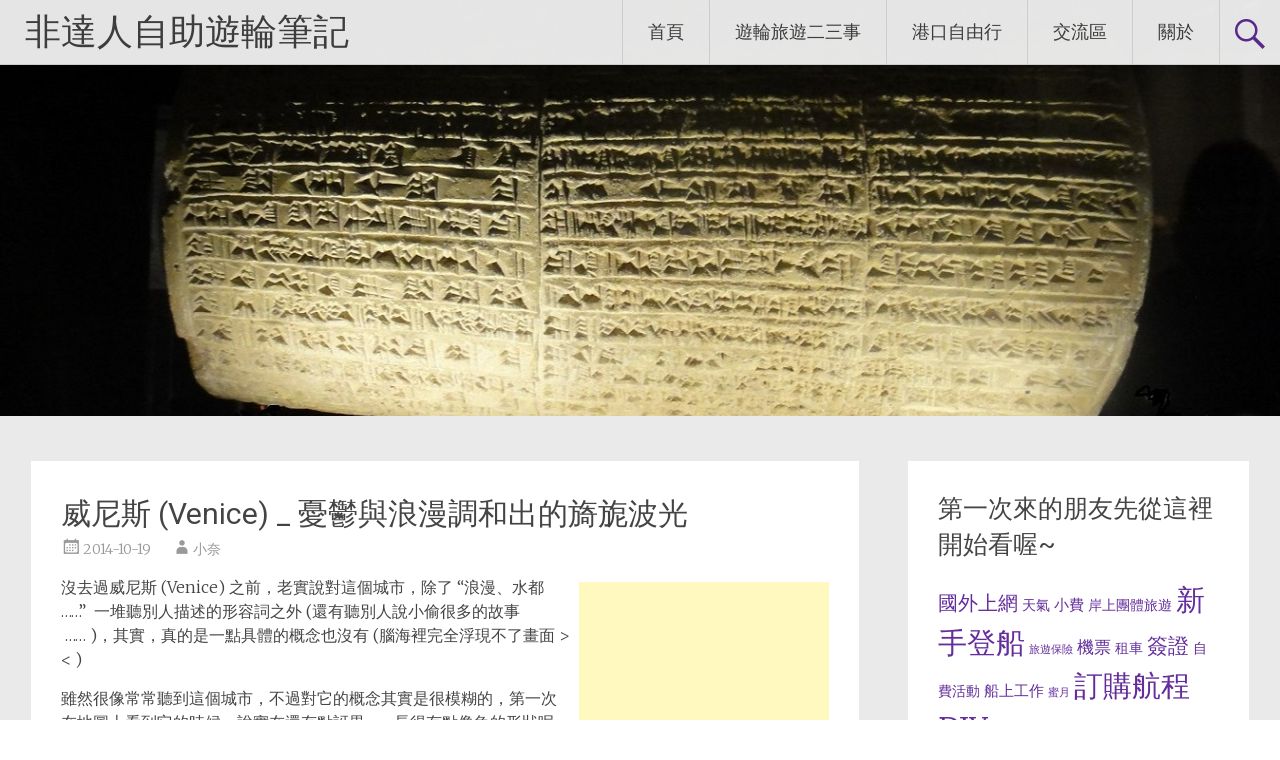

--- FILE ---
content_type: text/html; charset=UTF-8
request_url: https://www.leisurecruisers.com/2014/10/19/%E5%A8%81%E5%B0%BC%E6%96%AF-venice-_-%E6%86%82%E9%AC%B1%E8%88%87%E6%B5%AA%E6%BC%AB%E8%AA%BF%E5%92%8C%E5%87%BA%E7%9A%84%E6%97%96%E6%97%8E%E6%B3%A2%E5%85%89/
body_size: 35653
content:
<!DOCTYPE html>
<html dir="ltr" lang="zh-TW" prefix="og: https://ogp.me/ns#">
<head>
<meta charset="UTF-8">
<meta name="viewport" content="width=device-width, initial-scale=1">
<link rel="profile" href="https://gmpg.org/xfn/11">
<title>威尼斯 (Venice) _ 憂鬱與浪漫調和出的旖旎波光 - 非達人自助遊輪筆記</title>

		<!-- All in One SEO 4.9.2 - aioseo.com -->
	<meta name="description" content="沒去過威尼斯 (Venice) 之前，老實說對這個城市，除了 &quot;浪漫、水都 ......&quot; 一堆聽別人描述的" />
	<meta name="robots" content="max-image-preview:large" />
	<meta name="author" content="小奈"/>
	<link rel="canonical" href="https://www.leisurecruisers.com/2014/10/19/%e5%a8%81%e5%b0%bc%e6%96%af-venice-_-%e6%86%82%e9%ac%b1%e8%88%87%e6%b5%aa%e6%bc%ab%e8%aa%bf%e5%92%8c%e5%87%ba%e7%9a%84%e6%97%96%e6%97%8e%e6%b3%a2%e5%85%89/" />
	<meta name="generator" content="All in One SEO (AIOSEO) 4.9.2" />
		<meta property="og:locale" content="zh_TW" />
		<meta property="og:site_name" content="非達人自助遊輪筆記 - 小資環遊世界不再是夢想" />
		<meta property="og:type" content="article" />
		<meta property="og:title" content="威尼斯 (Venice) _ 憂鬱與浪漫調和出的旖旎波光 - 非達人自助遊輪筆記" />
		<meta property="og:description" content="沒去過威尼斯 (Venice) 之前，老實說對這個城市，除了 &quot;浪漫、水都 ......&quot; 一堆聽別人描述的" />
		<meta property="og:url" content="https://www.leisurecruisers.com/2014/10/19/%e5%a8%81%e5%b0%bc%e6%96%af-venice-_-%e6%86%82%e9%ac%b1%e8%88%87%e6%b5%aa%e6%bc%ab%e8%aa%bf%e5%92%8c%e5%87%ba%e7%9a%84%e6%97%96%e6%97%8e%e6%b3%a2%e5%85%89/" />
		<meta property="article:published_time" content="2014-10-19T15:44:40+00:00" />
		<meta property="article:modified_time" content="2016-10-24T04:29:03+00:00" />
		<meta name="twitter:card" content="summary_large_image" />
		<meta name="twitter:title" content="威尼斯 (Venice) _ 憂鬱與浪漫調和出的旖旎波光 - 非達人自助遊輪筆記" />
		<meta name="twitter:description" content="沒去過威尼斯 (Venice) 之前，老實說對這個城市，除了 &quot;浪漫、水都 ......&quot; 一堆聽別人描述的" />
		<script type="application/ld+json" class="aioseo-schema">
			{"@context":"https:\/\/schema.org","@graph":[{"@type":"BlogPosting","@id":"https:\/\/www.leisurecruisers.com\/2014\/10\/19\/%e5%a8%81%e5%b0%bc%e6%96%af-venice-_-%e6%86%82%e9%ac%b1%e8%88%87%e6%b5%aa%e6%bc%ab%e8%aa%bf%e5%92%8c%e5%87%ba%e7%9a%84%e6%97%96%e6%97%8e%e6%b3%a2%e5%85%89\/#blogposting","name":"\u5a01\u5c3c\u65af (Venice) _ \u6182\u9b31\u8207\u6d6a\u6f2b\u8abf\u548c\u51fa\u7684\u65d6\u65ce\u6ce2\u5149 - \u975e\u9054\u4eba\u81ea\u52a9\u904a\u8f2a\u7b46\u8a18","headline":"\u5a01\u5c3c\u65af (Venice) _ \u6182\u9b31\u8207\u6d6a\u6f2b\u8abf\u548c\u51fa\u7684\u65d6\u65ce\u6ce2\u5149","author":{"@id":"https:\/\/www.leisurecruisers.com\/author\/nellyadmin\/#author"},"publisher":{"@id":"https:\/\/www.leisurecruisers.com\/#organization"},"image":{"@type":"ImageObject","url":"https:\/\/www.leisurecruisers.com\/wp-content\/uploads\/2014\/09\/Venice_location_2.png.jpg","@id":"https:\/\/www.leisurecruisers.com\/2014\/10\/19\/%e5%a8%81%e5%b0%bc%e6%96%af-venice-_-%e6%86%82%e9%ac%b1%e8%88%87%e6%b5%aa%e6%bc%ab%e8%aa%bf%e5%92%8c%e5%87%ba%e7%9a%84%e6%97%96%e6%97%8e%e6%b3%a2%e5%85%89\/#articleImage","width":858,"height":521,"caption":"\u5a01\u5c3c\u65af\u7684\u5f62\u72c0\u9577\u5f97\u50cf\u4e0d\u50cf\u4e00\u689d\u9b5a\u5462?"},"datePublished":"2014-10-19T23:44:40+08:00","dateModified":"2016-10-24T12:29:03+08:00","inLanguage":"zh-TW","commentCount":6,"mainEntityOfPage":{"@id":"https:\/\/www.leisurecruisers.com\/2014\/10\/19\/%e5%a8%81%e5%b0%bc%e6%96%af-venice-_-%e6%86%82%e9%ac%b1%e8%88%87%e6%b5%aa%e6%bc%ab%e8%aa%bf%e5%92%8c%e5%87%ba%e7%9a%84%e6%97%96%e6%97%8e%e6%b3%a2%e5%85%89\/#webpage"},"isPartOf":{"@id":"https:\/\/www.leisurecruisers.com\/2014\/10\/19\/%e5%a8%81%e5%b0%bc%e6%96%af-venice-_-%e6%86%82%e9%ac%b1%e8%88%87%e6%b5%aa%e6%bc%ab%e8%aa%bf%e5%92%8c%e5%87%ba%e7%9a%84%e6%97%96%e6%97%8e%e6%b3%a2%e5%85%89\/#webpage"},"articleSection":"\u5730\u4e2d\u6d77, \u6e2f\u53e3\u81ea\u7531\u884c"},{"@type":"BreadcrumbList","@id":"https:\/\/www.leisurecruisers.com\/2014\/10\/19\/%e5%a8%81%e5%b0%bc%e6%96%af-venice-_-%e6%86%82%e9%ac%b1%e8%88%87%e6%b5%aa%e6%bc%ab%e8%aa%bf%e5%92%8c%e5%87%ba%e7%9a%84%e6%97%96%e6%97%8e%e6%b3%a2%e5%85%89\/#breadcrumblist","itemListElement":[{"@type":"ListItem","@id":"https:\/\/www.leisurecruisers.com#listItem","position":1,"name":"Home","item":"https:\/\/www.leisurecruisers.com","nextItem":{"@type":"ListItem","@id":"https:\/\/www.leisurecruisers.com\/category\/%e6%b8%af%e5%8f%a3%e8%87%aa%e7%94%b1%e8%a1%8c\/#listItem","name":"\u6e2f\u53e3\u81ea\u7531\u884c"}},{"@type":"ListItem","@id":"https:\/\/www.leisurecruisers.com\/category\/%e6%b8%af%e5%8f%a3%e8%87%aa%e7%94%b1%e8%a1%8c\/#listItem","position":2,"name":"\u6e2f\u53e3\u81ea\u7531\u884c","item":"https:\/\/www.leisurecruisers.com\/category\/%e6%b8%af%e5%8f%a3%e8%87%aa%e7%94%b1%e8%a1%8c\/","nextItem":{"@type":"ListItem","@id":"https:\/\/www.leisurecruisers.com\/2014\/10\/19\/%e5%a8%81%e5%b0%bc%e6%96%af-venice-_-%e6%86%82%e9%ac%b1%e8%88%87%e6%b5%aa%e6%bc%ab%e8%aa%bf%e5%92%8c%e5%87%ba%e7%9a%84%e6%97%96%e6%97%8e%e6%b3%a2%e5%85%89\/#listItem","name":"\u5a01\u5c3c\u65af (Venice) _ \u6182\u9b31\u8207\u6d6a\u6f2b\u8abf\u548c\u51fa\u7684\u65d6\u65ce\u6ce2\u5149"},"previousItem":{"@type":"ListItem","@id":"https:\/\/www.leisurecruisers.com#listItem","name":"Home"}},{"@type":"ListItem","@id":"https:\/\/www.leisurecruisers.com\/2014\/10\/19\/%e5%a8%81%e5%b0%bc%e6%96%af-venice-_-%e6%86%82%e9%ac%b1%e8%88%87%e6%b5%aa%e6%bc%ab%e8%aa%bf%e5%92%8c%e5%87%ba%e7%9a%84%e6%97%96%e6%97%8e%e6%b3%a2%e5%85%89\/#listItem","position":3,"name":"\u5a01\u5c3c\u65af (Venice) _ \u6182\u9b31\u8207\u6d6a\u6f2b\u8abf\u548c\u51fa\u7684\u65d6\u65ce\u6ce2\u5149","previousItem":{"@type":"ListItem","@id":"https:\/\/www.leisurecruisers.com\/category\/%e6%b8%af%e5%8f%a3%e8%87%aa%e7%94%b1%e8%a1%8c\/#listItem","name":"\u6e2f\u53e3\u81ea\u7531\u884c"}}]},{"@type":"Organization","@id":"https:\/\/www.leisurecruisers.com\/#organization","name":"\u975e\u9054\u4eba\u81ea\u52a9\u904a\u8f2a\u7b46\u8a18","description":"\u5c0f\u8cc7\u74b0\u904a\u4e16\u754c\u4e0d\u518d\u662f\u5922\u60f3","url":"https:\/\/www.leisurecruisers.com\/"},{"@type":"Person","@id":"https:\/\/www.leisurecruisers.com\/author\/nellyadmin\/#author","url":"https:\/\/www.leisurecruisers.com\/author\/nellyadmin\/","name":"\u5c0f\u5948","image":{"@type":"ImageObject","@id":"https:\/\/www.leisurecruisers.com\/2014\/10\/19\/%e5%a8%81%e5%b0%bc%e6%96%af-venice-_-%e6%86%82%e9%ac%b1%e8%88%87%e6%b5%aa%e6%bc%ab%e8%aa%bf%e5%92%8c%e5%87%ba%e7%9a%84%e6%97%96%e6%97%8e%e6%b3%a2%e5%85%89\/#authorImage","url":"https:\/\/secure.gravatar.com\/avatar\/1ac8257aa5253de445342bc1b4c2147e5098fde92284ae9a6b8eec42f86cc9e4?s=96&r=g","width":96,"height":96,"caption":"\u5c0f\u5948"}},{"@type":"WebPage","@id":"https:\/\/www.leisurecruisers.com\/2014\/10\/19\/%e5%a8%81%e5%b0%bc%e6%96%af-venice-_-%e6%86%82%e9%ac%b1%e8%88%87%e6%b5%aa%e6%bc%ab%e8%aa%bf%e5%92%8c%e5%87%ba%e7%9a%84%e6%97%96%e6%97%8e%e6%b3%a2%e5%85%89\/#webpage","url":"https:\/\/www.leisurecruisers.com\/2014\/10\/19\/%e5%a8%81%e5%b0%bc%e6%96%af-venice-_-%e6%86%82%e9%ac%b1%e8%88%87%e6%b5%aa%e6%bc%ab%e8%aa%bf%e5%92%8c%e5%87%ba%e7%9a%84%e6%97%96%e6%97%8e%e6%b3%a2%e5%85%89\/","name":"\u5a01\u5c3c\u65af (Venice) _ \u6182\u9b31\u8207\u6d6a\u6f2b\u8abf\u548c\u51fa\u7684\u65d6\u65ce\u6ce2\u5149 - \u975e\u9054\u4eba\u81ea\u52a9\u904a\u8f2a\u7b46\u8a18","description":"\u6c92\u53bb\u904e\u5a01\u5c3c\u65af (Venice) \u4e4b\u524d\uff0c\u8001\u5be6\u8aaa\u5c0d\u9019\u500b\u57ce\u5e02\uff0c\u9664\u4e86 \"\u6d6a\u6f2b\u3001\u6c34\u90fd ......\" \u4e00\u5806\u807d\u5225\u4eba\u63cf\u8ff0\u7684","inLanguage":"zh-TW","isPartOf":{"@id":"https:\/\/www.leisurecruisers.com\/#website"},"breadcrumb":{"@id":"https:\/\/www.leisurecruisers.com\/2014\/10\/19\/%e5%a8%81%e5%b0%bc%e6%96%af-venice-_-%e6%86%82%e9%ac%b1%e8%88%87%e6%b5%aa%e6%bc%ab%e8%aa%bf%e5%92%8c%e5%87%ba%e7%9a%84%e6%97%96%e6%97%8e%e6%b3%a2%e5%85%89\/#breadcrumblist"},"author":{"@id":"https:\/\/www.leisurecruisers.com\/author\/nellyadmin\/#author"},"creator":{"@id":"https:\/\/www.leisurecruisers.com\/author\/nellyadmin\/#author"},"datePublished":"2014-10-19T23:44:40+08:00","dateModified":"2016-10-24T12:29:03+08:00"},{"@type":"WebSite","@id":"https:\/\/www.leisurecruisers.com\/#website","url":"https:\/\/www.leisurecruisers.com\/","name":"\u975e\u9054\u4eba\u81ea\u52a9\u904a\u8f2a\u7b46\u8a18","description":"\u5c0f\u8cc7\u74b0\u904a\u4e16\u754c\u4e0d\u518d\u662f\u5922\u60f3","inLanguage":"zh-TW","publisher":{"@id":"https:\/\/www.leisurecruisers.com\/#organization"}}]}
		</script>
		<!-- All in One SEO -->

<link rel='dns-prefetch' href='//maxcdn.bootstrapcdn.com' />
<link rel='dns-prefetch' href='//fonts.googleapis.com' />
<link rel="alternate" type="application/rss+xml" title="訂閱《非達人自助遊輪筆記》&raquo; 資訊提供" href="https://www.leisurecruisers.com/feed/" />
<link rel="alternate" type="application/rss+xml" title="訂閱《非達人自助遊輪筆記》&raquo; 留言的資訊提供" href="https://www.leisurecruisers.com/comments/feed/" />
<link rel="alternate" type="application/rss+xml" title="訂閱《非達人自助遊輪筆記 》&raquo;〈威尼斯 (Venice) _ 憂鬱與浪漫調和出的旖旎波光〉留言的資訊提供" href="https://www.leisurecruisers.com/2014/10/19/%e5%a8%81%e5%b0%bc%e6%96%af-venice-_-%e6%86%82%e9%ac%b1%e8%88%87%e6%b5%aa%e6%bc%ab%e8%aa%bf%e5%92%8c%e5%87%ba%e7%9a%84%e6%97%96%e6%97%8e%e6%b3%a2%e5%85%89/feed/" />
<link rel="alternate" title="oEmbed (JSON)" type="application/json+oembed" href="https://www.leisurecruisers.com/wp-json/oembed/1.0/embed?url=https%3A%2F%2Fwww.leisurecruisers.com%2F2014%2F10%2F19%2F%25e5%25a8%2581%25e5%25b0%25bc%25e6%2596%25af-venice-_-%25e6%2586%2582%25e9%25ac%25b1%25e8%2588%2587%25e6%25b5%25aa%25e6%25bc%25ab%25e8%25aa%25bf%25e5%2592%258c%25e5%2587%25ba%25e7%259a%2584%25e6%2597%2596%25e6%2597%258e%25e6%25b3%25a2%25e5%2585%2589%2F" />
<link rel="alternate" title="oEmbed (XML)" type="text/xml+oembed" href="https://www.leisurecruisers.com/wp-json/oembed/1.0/embed?url=https%3A%2F%2Fwww.leisurecruisers.com%2F2014%2F10%2F19%2F%25e5%25a8%2581%25e5%25b0%25bc%25e6%2596%25af-venice-_-%25e6%2586%2582%25e9%25ac%25b1%25e8%2588%2587%25e6%25b5%25aa%25e6%25bc%25ab%25e8%25aa%25bf%25e5%2592%258c%25e5%2587%25ba%25e7%259a%2584%25e6%2597%2596%25e6%2597%258e%25e6%25b3%25a2%25e5%2585%2589%2F&#038;format=xml" />
		<!-- This site uses the Google Analytics by MonsterInsights plugin v9.11.1 - Using Analytics tracking - https://www.monsterinsights.com/ -->
							<script src="//www.googletagmanager.com/gtag/js?id=G-BVLCFE5K7L"  data-cfasync="false" data-wpfc-render="false" type="text/javascript" async></script>
			<script data-cfasync="false" data-wpfc-render="false" type="text/javascript">
				var mi_version = '9.11.1';
				var mi_track_user = true;
				var mi_no_track_reason = '';
								var MonsterInsightsDefaultLocations = {"page_location":"https:\/\/www.leisurecruisers.com\/2014\/10\/19\/%E5%A8%81%E5%B0%BC%E6%96%AF-venice-_-%E6%86%82%E9%AC%B1%E8%88%87%E6%B5%AA%E6%BC%AB%E8%AA%BF%E5%92%8C%E5%87%BA%E7%9A%84%E6%97%96%E6%97%8E%E6%B3%A2%E5%85%89\/"};
								if ( typeof MonsterInsightsPrivacyGuardFilter === 'function' ) {
					var MonsterInsightsLocations = (typeof MonsterInsightsExcludeQuery === 'object') ? MonsterInsightsPrivacyGuardFilter( MonsterInsightsExcludeQuery ) : MonsterInsightsPrivacyGuardFilter( MonsterInsightsDefaultLocations );
				} else {
					var MonsterInsightsLocations = (typeof MonsterInsightsExcludeQuery === 'object') ? MonsterInsightsExcludeQuery : MonsterInsightsDefaultLocations;
				}

								var disableStrs = [
										'ga-disable-G-BVLCFE5K7L',
									];

				/* Function to detect opted out users */
				function __gtagTrackerIsOptedOut() {
					for (var index = 0; index < disableStrs.length; index++) {
						if (document.cookie.indexOf(disableStrs[index] + '=true') > -1) {
							return true;
						}
					}

					return false;
				}

				/* Disable tracking if the opt-out cookie exists. */
				if (__gtagTrackerIsOptedOut()) {
					for (var index = 0; index < disableStrs.length; index++) {
						window[disableStrs[index]] = true;
					}
				}

				/* Opt-out function */
				function __gtagTrackerOptout() {
					for (var index = 0; index < disableStrs.length; index++) {
						document.cookie = disableStrs[index] + '=true; expires=Thu, 31 Dec 2099 23:59:59 UTC; path=/';
						window[disableStrs[index]] = true;
					}
				}

				if ('undefined' === typeof gaOptout) {
					function gaOptout() {
						__gtagTrackerOptout();
					}
				}
								window.dataLayer = window.dataLayer || [];

				window.MonsterInsightsDualTracker = {
					helpers: {},
					trackers: {},
				};
				if (mi_track_user) {
					function __gtagDataLayer() {
						dataLayer.push(arguments);
					}

					function __gtagTracker(type, name, parameters) {
						if (!parameters) {
							parameters = {};
						}

						if (parameters.send_to) {
							__gtagDataLayer.apply(null, arguments);
							return;
						}

						if (type === 'event') {
														parameters.send_to = monsterinsights_frontend.v4_id;
							var hookName = name;
							if (typeof parameters['event_category'] !== 'undefined') {
								hookName = parameters['event_category'] + ':' + name;
							}

							if (typeof MonsterInsightsDualTracker.trackers[hookName] !== 'undefined') {
								MonsterInsightsDualTracker.trackers[hookName](parameters);
							} else {
								__gtagDataLayer('event', name, parameters);
							}
							
						} else {
							__gtagDataLayer.apply(null, arguments);
						}
					}

					__gtagTracker('js', new Date());
					__gtagTracker('set', {
						'developer_id.dZGIzZG': true,
											});
					if ( MonsterInsightsLocations.page_location ) {
						__gtagTracker('set', MonsterInsightsLocations);
					}
										__gtagTracker('config', 'G-BVLCFE5K7L', {"forceSSL":"true","link_attribution":"true"} );
										window.gtag = __gtagTracker;										(function () {
						/* https://developers.google.com/analytics/devguides/collection/analyticsjs/ */
						/* ga and __gaTracker compatibility shim. */
						var noopfn = function () {
							return null;
						};
						var newtracker = function () {
							return new Tracker();
						};
						var Tracker = function () {
							return null;
						};
						var p = Tracker.prototype;
						p.get = noopfn;
						p.set = noopfn;
						p.send = function () {
							var args = Array.prototype.slice.call(arguments);
							args.unshift('send');
							__gaTracker.apply(null, args);
						};
						var __gaTracker = function () {
							var len = arguments.length;
							if (len === 0) {
								return;
							}
							var f = arguments[len - 1];
							if (typeof f !== 'object' || f === null || typeof f.hitCallback !== 'function') {
								if ('send' === arguments[0]) {
									var hitConverted, hitObject = false, action;
									if ('event' === arguments[1]) {
										if ('undefined' !== typeof arguments[3]) {
											hitObject = {
												'eventAction': arguments[3],
												'eventCategory': arguments[2],
												'eventLabel': arguments[4],
												'value': arguments[5] ? arguments[5] : 1,
											}
										}
									}
									if ('pageview' === arguments[1]) {
										if ('undefined' !== typeof arguments[2]) {
											hitObject = {
												'eventAction': 'page_view',
												'page_path': arguments[2],
											}
										}
									}
									if (typeof arguments[2] === 'object') {
										hitObject = arguments[2];
									}
									if (typeof arguments[5] === 'object') {
										Object.assign(hitObject, arguments[5]);
									}
									if ('undefined' !== typeof arguments[1].hitType) {
										hitObject = arguments[1];
										if ('pageview' === hitObject.hitType) {
											hitObject.eventAction = 'page_view';
										}
									}
									if (hitObject) {
										action = 'timing' === arguments[1].hitType ? 'timing_complete' : hitObject.eventAction;
										hitConverted = mapArgs(hitObject);
										__gtagTracker('event', action, hitConverted);
									}
								}
								return;
							}

							function mapArgs(args) {
								var arg, hit = {};
								var gaMap = {
									'eventCategory': 'event_category',
									'eventAction': 'event_action',
									'eventLabel': 'event_label',
									'eventValue': 'event_value',
									'nonInteraction': 'non_interaction',
									'timingCategory': 'event_category',
									'timingVar': 'name',
									'timingValue': 'value',
									'timingLabel': 'event_label',
									'page': 'page_path',
									'location': 'page_location',
									'title': 'page_title',
									'referrer' : 'page_referrer',
								};
								for (arg in args) {
																		if (!(!args.hasOwnProperty(arg) || !gaMap.hasOwnProperty(arg))) {
										hit[gaMap[arg]] = args[arg];
									} else {
										hit[arg] = args[arg];
									}
								}
								return hit;
							}

							try {
								f.hitCallback();
							} catch (ex) {
							}
						};
						__gaTracker.create = newtracker;
						__gaTracker.getByName = newtracker;
						__gaTracker.getAll = function () {
							return [];
						};
						__gaTracker.remove = noopfn;
						__gaTracker.loaded = true;
						window['__gaTracker'] = __gaTracker;
					})();
									} else {
										console.log("");
					(function () {
						function __gtagTracker() {
							return null;
						}

						window['__gtagTracker'] = __gtagTracker;
						window['gtag'] = __gtagTracker;
					})();
									}
			</script>
							<!-- / Google Analytics by MonsterInsights -->
		<style id='wp-img-auto-sizes-contain-inline-css' type='text/css'>
img:is([sizes=auto i],[sizes^="auto," i]){contain-intrinsic-size:3000px 1500px}
/*# sourceURL=wp-img-auto-sizes-contain-inline-css */
</style>
<link rel='stylesheet' id='fes-css' href='https://www.leisurecruisers.com/wp-content/plugins/feedburner-email-subscription/css/styles.css?ver=6.9' type='text/css' media='all' />
<style id='wp-emoji-styles-inline-css' type='text/css'>

	img.wp-smiley, img.emoji {
		display: inline !important;
		border: none !important;
		box-shadow: none !important;
		height: 1em !important;
		width: 1em !important;
		margin: 0 0.07em !important;
		vertical-align: -0.1em !important;
		background: none !important;
		padding: 0 !important;
	}
/*# sourceURL=wp-emoji-styles-inline-css */
</style>
<link rel='stylesheet' id='wp-block-library-css' href='https://www.leisurecruisers.com/wp-includes/css/dist/block-library/style.min.css?ver=6.9' type='text/css' media='all' />
<style id='wp-block-heading-inline-css' type='text/css'>
h1:where(.wp-block-heading).has-background,h2:where(.wp-block-heading).has-background,h3:where(.wp-block-heading).has-background,h4:where(.wp-block-heading).has-background,h5:where(.wp-block-heading).has-background,h6:where(.wp-block-heading).has-background{padding:1.25em 2.375em}h1.has-text-align-left[style*=writing-mode]:where([style*=vertical-lr]),h1.has-text-align-right[style*=writing-mode]:where([style*=vertical-rl]),h2.has-text-align-left[style*=writing-mode]:where([style*=vertical-lr]),h2.has-text-align-right[style*=writing-mode]:where([style*=vertical-rl]),h3.has-text-align-left[style*=writing-mode]:where([style*=vertical-lr]),h3.has-text-align-right[style*=writing-mode]:where([style*=vertical-rl]),h4.has-text-align-left[style*=writing-mode]:where([style*=vertical-lr]),h4.has-text-align-right[style*=writing-mode]:where([style*=vertical-rl]),h5.has-text-align-left[style*=writing-mode]:where([style*=vertical-lr]),h5.has-text-align-right[style*=writing-mode]:where([style*=vertical-rl]),h6.has-text-align-left[style*=writing-mode]:where([style*=vertical-lr]),h6.has-text-align-right[style*=writing-mode]:where([style*=vertical-rl]){rotate:180deg}
/*# sourceURL=https://www.leisurecruisers.com/wp-includes/blocks/heading/style.min.css */
</style>
<style id='global-styles-inline-css' type='text/css'>
:root{--wp--preset--aspect-ratio--square: 1;--wp--preset--aspect-ratio--4-3: 4/3;--wp--preset--aspect-ratio--3-4: 3/4;--wp--preset--aspect-ratio--3-2: 3/2;--wp--preset--aspect-ratio--2-3: 2/3;--wp--preset--aspect-ratio--16-9: 16/9;--wp--preset--aspect-ratio--9-16: 9/16;--wp--preset--color--black: #000000;--wp--preset--color--cyan-bluish-gray: #abb8c3;--wp--preset--color--white: #ffffff;--wp--preset--color--pale-pink: #f78da7;--wp--preset--color--vivid-red: #cf2e2e;--wp--preset--color--luminous-vivid-orange: #ff6900;--wp--preset--color--luminous-vivid-amber: #fcb900;--wp--preset--color--light-green-cyan: #7bdcb5;--wp--preset--color--vivid-green-cyan: #00d084;--wp--preset--color--pale-cyan-blue: #8ed1fc;--wp--preset--color--vivid-cyan-blue: #0693e3;--wp--preset--color--vivid-purple: #9b51e0;--wp--preset--gradient--vivid-cyan-blue-to-vivid-purple: linear-gradient(135deg,rgb(6,147,227) 0%,rgb(155,81,224) 100%);--wp--preset--gradient--light-green-cyan-to-vivid-green-cyan: linear-gradient(135deg,rgb(122,220,180) 0%,rgb(0,208,130) 100%);--wp--preset--gradient--luminous-vivid-amber-to-luminous-vivid-orange: linear-gradient(135deg,rgb(252,185,0) 0%,rgb(255,105,0) 100%);--wp--preset--gradient--luminous-vivid-orange-to-vivid-red: linear-gradient(135deg,rgb(255,105,0) 0%,rgb(207,46,46) 100%);--wp--preset--gradient--very-light-gray-to-cyan-bluish-gray: linear-gradient(135deg,rgb(238,238,238) 0%,rgb(169,184,195) 100%);--wp--preset--gradient--cool-to-warm-spectrum: linear-gradient(135deg,rgb(74,234,220) 0%,rgb(151,120,209) 20%,rgb(207,42,186) 40%,rgb(238,44,130) 60%,rgb(251,105,98) 80%,rgb(254,248,76) 100%);--wp--preset--gradient--blush-light-purple: linear-gradient(135deg,rgb(255,206,236) 0%,rgb(152,150,240) 100%);--wp--preset--gradient--blush-bordeaux: linear-gradient(135deg,rgb(254,205,165) 0%,rgb(254,45,45) 50%,rgb(107,0,62) 100%);--wp--preset--gradient--luminous-dusk: linear-gradient(135deg,rgb(255,203,112) 0%,rgb(199,81,192) 50%,rgb(65,88,208) 100%);--wp--preset--gradient--pale-ocean: linear-gradient(135deg,rgb(255,245,203) 0%,rgb(182,227,212) 50%,rgb(51,167,181) 100%);--wp--preset--gradient--electric-grass: linear-gradient(135deg,rgb(202,248,128) 0%,rgb(113,206,126) 100%);--wp--preset--gradient--midnight: linear-gradient(135deg,rgb(2,3,129) 0%,rgb(40,116,252) 100%);--wp--preset--font-size--small: 13px;--wp--preset--font-size--medium: 20px;--wp--preset--font-size--large: 36px;--wp--preset--font-size--x-large: 42px;--wp--preset--spacing--20: 0.44rem;--wp--preset--spacing--30: 0.67rem;--wp--preset--spacing--40: 1rem;--wp--preset--spacing--50: 1.5rem;--wp--preset--spacing--60: 2.25rem;--wp--preset--spacing--70: 3.38rem;--wp--preset--spacing--80: 5.06rem;--wp--preset--shadow--natural: 6px 6px 9px rgba(0, 0, 0, 0.2);--wp--preset--shadow--deep: 12px 12px 50px rgba(0, 0, 0, 0.4);--wp--preset--shadow--sharp: 6px 6px 0px rgba(0, 0, 0, 0.2);--wp--preset--shadow--outlined: 6px 6px 0px -3px rgb(255, 255, 255), 6px 6px rgb(0, 0, 0);--wp--preset--shadow--crisp: 6px 6px 0px rgb(0, 0, 0);}:where(.is-layout-flex){gap: 0.5em;}:where(.is-layout-grid){gap: 0.5em;}body .is-layout-flex{display: flex;}.is-layout-flex{flex-wrap: wrap;align-items: center;}.is-layout-flex > :is(*, div){margin: 0;}body .is-layout-grid{display: grid;}.is-layout-grid > :is(*, div){margin: 0;}:where(.wp-block-columns.is-layout-flex){gap: 2em;}:where(.wp-block-columns.is-layout-grid){gap: 2em;}:where(.wp-block-post-template.is-layout-flex){gap: 1.25em;}:where(.wp-block-post-template.is-layout-grid){gap: 1.25em;}.has-black-color{color: var(--wp--preset--color--black) !important;}.has-cyan-bluish-gray-color{color: var(--wp--preset--color--cyan-bluish-gray) !important;}.has-white-color{color: var(--wp--preset--color--white) !important;}.has-pale-pink-color{color: var(--wp--preset--color--pale-pink) !important;}.has-vivid-red-color{color: var(--wp--preset--color--vivid-red) !important;}.has-luminous-vivid-orange-color{color: var(--wp--preset--color--luminous-vivid-orange) !important;}.has-luminous-vivid-amber-color{color: var(--wp--preset--color--luminous-vivid-amber) !important;}.has-light-green-cyan-color{color: var(--wp--preset--color--light-green-cyan) !important;}.has-vivid-green-cyan-color{color: var(--wp--preset--color--vivid-green-cyan) !important;}.has-pale-cyan-blue-color{color: var(--wp--preset--color--pale-cyan-blue) !important;}.has-vivid-cyan-blue-color{color: var(--wp--preset--color--vivid-cyan-blue) !important;}.has-vivid-purple-color{color: var(--wp--preset--color--vivid-purple) !important;}.has-black-background-color{background-color: var(--wp--preset--color--black) !important;}.has-cyan-bluish-gray-background-color{background-color: var(--wp--preset--color--cyan-bluish-gray) !important;}.has-white-background-color{background-color: var(--wp--preset--color--white) !important;}.has-pale-pink-background-color{background-color: var(--wp--preset--color--pale-pink) !important;}.has-vivid-red-background-color{background-color: var(--wp--preset--color--vivid-red) !important;}.has-luminous-vivid-orange-background-color{background-color: var(--wp--preset--color--luminous-vivid-orange) !important;}.has-luminous-vivid-amber-background-color{background-color: var(--wp--preset--color--luminous-vivid-amber) !important;}.has-light-green-cyan-background-color{background-color: var(--wp--preset--color--light-green-cyan) !important;}.has-vivid-green-cyan-background-color{background-color: var(--wp--preset--color--vivid-green-cyan) !important;}.has-pale-cyan-blue-background-color{background-color: var(--wp--preset--color--pale-cyan-blue) !important;}.has-vivid-cyan-blue-background-color{background-color: var(--wp--preset--color--vivid-cyan-blue) !important;}.has-vivid-purple-background-color{background-color: var(--wp--preset--color--vivid-purple) !important;}.has-black-border-color{border-color: var(--wp--preset--color--black) !important;}.has-cyan-bluish-gray-border-color{border-color: var(--wp--preset--color--cyan-bluish-gray) !important;}.has-white-border-color{border-color: var(--wp--preset--color--white) !important;}.has-pale-pink-border-color{border-color: var(--wp--preset--color--pale-pink) !important;}.has-vivid-red-border-color{border-color: var(--wp--preset--color--vivid-red) !important;}.has-luminous-vivid-orange-border-color{border-color: var(--wp--preset--color--luminous-vivid-orange) !important;}.has-luminous-vivid-amber-border-color{border-color: var(--wp--preset--color--luminous-vivid-amber) !important;}.has-light-green-cyan-border-color{border-color: var(--wp--preset--color--light-green-cyan) !important;}.has-vivid-green-cyan-border-color{border-color: var(--wp--preset--color--vivid-green-cyan) !important;}.has-pale-cyan-blue-border-color{border-color: var(--wp--preset--color--pale-cyan-blue) !important;}.has-vivid-cyan-blue-border-color{border-color: var(--wp--preset--color--vivid-cyan-blue) !important;}.has-vivid-purple-border-color{border-color: var(--wp--preset--color--vivid-purple) !important;}.has-vivid-cyan-blue-to-vivid-purple-gradient-background{background: var(--wp--preset--gradient--vivid-cyan-blue-to-vivid-purple) !important;}.has-light-green-cyan-to-vivid-green-cyan-gradient-background{background: var(--wp--preset--gradient--light-green-cyan-to-vivid-green-cyan) !important;}.has-luminous-vivid-amber-to-luminous-vivid-orange-gradient-background{background: var(--wp--preset--gradient--luminous-vivid-amber-to-luminous-vivid-orange) !important;}.has-luminous-vivid-orange-to-vivid-red-gradient-background{background: var(--wp--preset--gradient--luminous-vivid-orange-to-vivid-red) !important;}.has-very-light-gray-to-cyan-bluish-gray-gradient-background{background: var(--wp--preset--gradient--very-light-gray-to-cyan-bluish-gray) !important;}.has-cool-to-warm-spectrum-gradient-background{background: var(--wp--preset--gradient--cool-to-warm-spectrum) !important;}.has-blush-light-purple-gradient-background{background: var(--wp--preset--gradient--blush-light-purple) !important;}.has-blush-bordeaux-gradient-background{background: var(--wp--preset--gradient--blush-bordeaux) !important;}.has-luminous-dusk-gradient-background{background: var(--wp--preset--gradient--luminous-dusk) !important;}.has-pale-ocean-gradient-background{background: var(--wp--preset--gradient--pale-ocean) !important;}.has-electric-grass-gradient-background{background: var(--wp--preset--gradient--electric-grass) !important;}.has-midnight-gradient-background{background: var(--wp--preset--gradient--midnight) !important;}.has-small-font-size{font-size: var(--wp--preset--font-size--small) !important;}.has-medium-font-size{font-size: var(--wp--preset--font-size--medium) !important;}.has-large-font-size{font-size: var(--wp--preset--font-size--large) !important;}.has-x-large-font-size{font-size: var(--wp--preset--font-size--x-large) !important;}
/*# sourceURL=global-styles-inline-css */
</style>

<style id='classic-theme-styles-inline-css' type='text/css'>
/*! This file is auto-generated */
.wp-block-button__link{color:#fff;background-color:#32373c;border-radius:9999px;box-shadow:none;text-decoration:none;padding:calc(.667em + 2px) calc(1.333em + 2px);font-size:1.125em}.wp-block-file__button{background:#32373c;color:#fff;text-decoration:none}
/*# sourceURL=/wp-includes/css/classic-themes.min.css */
</style>
<link rel='stylesheet' id='bbp-default-css' href='https://www.leisurecruisers.com/wp-content/plugins/bbpress/templates/default/css/bbpress.min.css?ver=2.6.14' type='text/css' media='all' />
<link rel='stylesheet' id='cntctfrm_form_style-css' href='https://www.leisurecruisers.com/wp-content/plugins/contact-form-plugin/css/form_style.css?ver=4.3.6' type='text/css' media='all' />
<link rel='stylesheet' id='wpsc-style-css' href='https://www.leisurecruisers.com/wp-content/plugins/wordpress-simple-paypal-shopping-cart/assets/wpsc-front-end-styles.css?ver=5.2.4' type='text/css' media='all' />
<link rel='stylesheet' id='cff-css' href='https://www.leisurecruisers.com/wp-content/plugins/custom-facebook-feed/assets/css/cff-style.min.css?ver=4.3.4' type='text/css' media='all' />
<link rel='stylesheet' id='sb-font-awesome-css' href='https://maxcdn.bootstrapcdn.com/font-awesome/4.7.0/css/font-awesome.min.css?ver=6.9' type='text/css' media='all' />
<link rel='stylesheet' id='radiate-style-css' href='https://www.leisurecruisers.com/wp-content/themes/radiate/style.css?ver=6.9' type='text/css' media='all' />
<link rel='stylesheet' id='radiate-google-fonts-css' href='//fonts.googleapis.com/css?family=Roboto%7CMerriweather%3A400%2C300&#038;display=swap&#038;ver=6.9' type='text/css' media='all' />
<link rel='stylesheet' id='radiate-genericons-css' href='https://www.leisurecruisers.com/wp-content/themes/radiate/genericons/genericons.css?ver=3.3.1' type='text/css' media='all' />
<link rel='stylesheet' id='wp-pagenavi-css' href='https://www.leisurecruisers.com/wp-content/plugins/wp-pagenavi/pagenavi-css.css?ver=2.70' type='text/css' media='all' />
<script type="text/javascript" src="https://www.leisurecruisers.com/wp-content/plugins/google-analytics-for-wordpress/assets/js/frontend-gtag.min.js?ver=9.11.1" id="monsterinsights-frontend-script-js" async="async" data-wp-strategy="async"></script>
<script data-cfasync="false" data-wpfc-render="false" type="text/javascript" id='monsterinsights-frontend-script-js-extra'>/* <![CDATA[ */
var monsterinsights_frontend = {"js_events_tracking":"true","download_extensions":"doc,pdf,ppt,zip,xls,docx,pptx,xlsx","inbound_paths":"[{\"path\":\"\\\/go\\\/\",\"label\":\"affiliate\"},{\"path\":\"\\\/recommend\\\/\",\"label\":\"affiliate\"}]","home_url":"https:\/\/www.leisurecruisers.com","hash_tracking":"false","v4_id":"G-BVLCFE5K7L"};/* ]]> */
</script>
<script type="text/javascript" src="https://www.leisurecruisers.com/wp-includes/js/jquery/jquery.min.js?ver=3.7.1" id="jquery-core-js"></script>
<script type="text/javascript" src="https://www.leisurecruisers.com/wp-includes/js/jquery/jquery-migrate.min.js?ver=3.4.1" id="jquery-migrate-js"></script>
<link rel="https://api.w.org/" href="https://www.leisurecruisers.com/wp-json/" /><link rel="alternate" title="JSON" type="application/json" href="https://www.leisurecruisers.com/wp-json/wp/v2/posts/2228" /><link rel="EditURI" type="application/rsd+xml" title="RSD" href="https://www.leisurecruisers.com/xmlrpc.php?rsd" />
<meta name="generator" content="WordPress 6.9" />
<link rel='shortlink' href='https://www.leisurecruisers.com/?p=2228' />

 <!-- OneAll.com / Social Login for WordPress / v5.10.0 -->
<script data-cfasync="false" type="text/javascript">
 (function() {
  var oa = document.createElement('script'); oa.type = 'text/javascript';
  oa.async = true; oa.src = 'https://leisurecruisers.api.oneall.com/socialize/library.js';
  var s = document.getElementsByTagName('script')[0]; s.parentNode.insertBefore(oa, s);
 })();
</script>

<!-- WP Simple Shopping Cart plugin v5.2.4 - https://wordpress.org/plugins/wordpress-simple-paypal-shopping-cart/ -->
	<script type="text/javascript">
	function ReadForm (obj1, tst) {
	    // Read the user form
	    var i,j,pos;
	    val_total="";val_combo="";

	    for (i=0; i<obj1.length; i++)
	    {
	        // run entire form
	        obj = obj1.elements[i];           // a form element

	        if (obj.type == "select-one")
	        {   // just selects
	            if (obj.name == "quantity" ||
	                obj.name == "amount") continue;
		        pos = obj.selectedIndex;        // which option selected
		        
		        const selected_option = obj.options[pos];
		        
		        val = selected_option?.value;   // selected value
		        if (selected_option?.getAttribute("data-display-text")){
                    val = selected_option?.getAttribute("data-display-text");
                }
		        
		        val_combo = val_combo + " (" + val + ")";
	        }
	    }
		// Now summarize everything we have processed above
		val_total = obj1.product_tmp.value + val_combo;
		obj1.wspsc_product.value = val_total;
	}
	</script>
    <link rel="pingback" href="https://www.leisurecruisers.com/xmlrpc.php">		<style type="text/css"> blockquote{border-color:#EAEAEA #EAEAEA #EAEAEA #632E9B}.site-title a:hover,a{color:#632E9B}#masthead .search-form,.main-navigation a:hover,.main-navigation ul li ul li a:hover,.main-navigation ul li ul li:hover>a,.main-navigation ul li.current-menu-ancestor a,.main-navigation ul li.current-menu-item a,.main-navigation ul li.current-menu-item ul li a:hover,.main-navigation ul li.current_page_ancestor a,.main-navigation ul li.current_page_item a,.main-navigation ul li:hover>a{background-color:#632E9B}.header-search-icon:before{color:#632E9B}button,input[type=button],input[type=reset],input[type=submit]{background-color:#632E9B}#content .comments-area a.comment-edit-link:hover,#content .comments-area a.comment-permalink:hover,#content .comments-area article header cite a:hover,#content .entry-meta span a:hover,#content .entry-title a:hover,.comment .comment-reply-link:hover,.comments-area .comment-author-link a:hover,.entry-meta span:hover,.site-header .menu-toggle,.site-header .menu-toggle:hover{color:#632E9B}.main-small-navigation ul li ul li a:hover,.main-small-navigation ul li:hover,.main-small-navigation ul li a:hover,.main-small-navigation ul li ul li:hover>a,.main-small-navigation ul > .current_page_item, .main-small-navigation ul > .current-menu-item,.main-small-navigation ul li.current-menu-item ul li a:hover{background-color:#632E9B}#featured_pages a.more-link:hover{border-color:#632E9B;color:#632E9B}a#back-top:before{background-color:#632E9B}a#scroll-up span{color:#632E9B}
			.woocommerce ul.products li.product .onsale,.woocommerce span.onsale,.woocommerce #respond input#submit:hover, .woocommerce a.button:hover,
			.wocommerce button.button:hover, .woocommerce input.button:hover, .woocommerce #respond input#submit.alt:hover, .woocommerce a.button.alt:hover,
			.woocommerce button.button.alt:hover, .woocommerce input.button.alt:hover {background-color: #632E9B}
			.woocommerce .woocommerce-message::before { color: #632E9B; }
			.main-small-navigation ul li ul li.current-menu-item > a { background: #632E9B; }

			@media (max-width: 768px){.better-responsive-menu .sub-toggle{background:#310069}}</style>
		<style type="text/css">.recentcomments a{display:inline !important;padding:0 !important;margin:0 !important;}</style><script type="text/javascript" src="https://www.leisurecruisers.com/wp-content/plugins/si-captcha-for-wordpress/captcha/si_captcha.js?ver=1768595257"></script>
<!-- begin SI CAPTCHA Anti-Spam - login/register form style -->
<style type="text/css">
.si_captcha_small { width:175px; height:45px; padding-top:10px; padding-bottom:10px; }
.si_captcha_large { width:250px; height:60px; padding-top:10px; padding-bottom:10px; }
img#si_image_com { border-style:none; margin:0; padding-right:5px; float:left; }
img#si_image_reg { border-style:none; margin:0; padding-right:5px; float:left; }
img#si_image_log { border-style:none; margin:0; padding-right:5px; float:left; }
img#si_image_side_login { border-style:none; margin:0; padding-right:5px; float:left; }
img#si_image_checkout { border-style:none; margin:0; padding-right:5px; float:left; }
img#si_image_jetpack { border-style:none; margin:0; padding-right:5px; float:left; }
img#si_image_bbpress_topic { border-style:none; margin:0; padding-right:5px; float:left; }
.si_captcha_refresh { border-style:none; margin:0; vertical-align:bottom; }
div#si_captcha_input { display:block; padding-top:15px; padding-bottom:5px; }
label#si_captcha_code_label { margin:0; }
input#si_captcha_code_input { width:65px; }
p#si_captcha_code_p { clear: left; padding-top:10px; }
.si-captcha-jetpack-error { color:#DC3232; }
</style>
<!-- end SI CAPTCHA Anti-Spam - login/register form style -->
<style type="text/css" id="custom-background-css">
body.custom-background { background-color: #eaeaea; }
</style>
			<style type="text/css" id="custom-header-css">
			#parallax-bg {
			background-image: url('https://www.leisurecruisers.com/wp-content/uploads/2015/07/cropped-Ancient-characters1.jpg'); background-repeat: repeat-x; background-position: center top; background-attachment: scroll;			}

			#masthead {
				margin-bottom: 416px;
			}

			@media only screen and (max-width: 600px) {
				#masthead {
					margin-bottom: 348px;
				}
			}
		</style>
			<style type="text/css" id="custom-background-css">
			body.custom-background {
				background: none !important;
			}

			#content {
			background-color: #eaeaea;			}
		</style>
	<link rel='stylesheet' id='yasrcss-css' href='https://www.leisurecruisers.com/wp-content/plugins/yet-another-stars-rating/includes/css/yasr.css?ver=3.4.15' type='text/css' media='all' />
<style id='yasrcss-inline-css' type='text/css'>

            .yasr-star-rating {
                background-image: url('https://www.leisurecruisers.com/wp-content/plugins/yet-another-stars-rating/includes/img/star_2.svg');
            }
            .yasr-star-rating .yasr-star-value {
                background: url('https://www.leisurecruisers.com/wp-content/plugins/yet-another-stars-rating/includes/img/star_3.svg') ;
            }
/*# sourceURL=yasrcss-inline-css */
</style>
<link rel='stylesheet' id='yasrcsslightscheme-css' href='https://www.leisurecruisers.com/wp-content/plugins/yet-another-stars-rating/includes/css/yasr-table-light.css?ver=3.4.15' type='text/css' media='all' />
</head>

<body data-rsssl=1 class="wp-singular post-template-default single single-post postid-2228 single-format-standard custom-background wp-embed-responsive wp-theme-radiate zh group-blog">


<script type="text/javascript" id="bbp-swap-no-js-body-class">
	document.body.className = document.body.className.replace( 'bbp-no-js', 'bbp-js' );
</script>


<div id="parallax-bg">
	</div>
<div id="page" class="hfeed site">
	<a class="skip-link screen-reader-text" href="#content">Skip to content</a>

		<header id="masthead" class="site-header" role="banner">
		<div class="header-wrap clearfix">
			<div class="site-branding">
                           <h3 class="site-title"><a href="https://www.leisurecruisers.com/" title="非達人自助遊輪筆記" rel="home">非達人自助遊輪筆記</a></h3>
                                       <p class="site-description">小資環遊世界不再是夢想</p>
            			</div>

							<div class="header-search-icon"></div>
				<form role="search" method="get" class="search-form" action="https://www.leisurecruisers.com/">
	<label>
		<span class="screen-reader-text">Search for:</span>
		<input type="search" class="search-field" placeholder="Search &hellip;" value="" name="s">
	</label>
	<input type="submit" class="search-submit" value="Search">
</form>

			<nav id="site-navigation" class="main-navigation" role="navigation">
				<h4 class="menu-toggle"></h4>

				<div class="menu-primary-container"><ul id="menu-%e9%81%b8%e5%96%ae-1" class="clearfix "><li id="menu-item-306" class="menu-item menu-item-type-custom menu-item-object-custom menu-item-home menu-item-306"><a href="https://www.leisurecruisers.com">首頁</a></li>
<li id="menu-item-311" class="menu-item menu-item-type-taxonomy menu-item-object-category menu-item-has-children menu-item-311"><a href="https://www.leisurecruisers.com/category/%e9%83%b5%e8%bc%aa-%e6%97%85%e9%81%8a/">遊輪旅遊二三事</a>
<ul class="sub-menu">
	<li id="menu-item-3827" class="menu-item menu-item-type-taxonomy menu-item-object-category menu-item-3827"><a href="https://www.leisurecruisers.com/category/cruise_essentials/">遊輪旅遊小知識</a></li>
	<li id="menu-item-3580" class="menu-item menu-item-type-taxonomy menu-item-object-category menu-item-3580"><a href="https://www.leisurecruisers.com/category/%e8%88%b9%e4%b8%8a%e7%94%9f%e6%b4%bb%e7%9a%84%e7%be%8e%e9%ba%97%e5%89%aa%e5%bd%b1/">船上生活的美麗剪影</a></li>
</ul>
</li>
<li id="menu-item-312" class="menu-item menu-item-type-taxonomy menu-item-object-category current-post-ancestor current-menu-parent current-post-parent menu-item-has-children menu-item-312"><a href="https://www.leisurecruisers.com/category/%e6%b8%af%e5%8f%a3%e8%87%aa%e7%94%b1%e8%a1%8c/">港口自由行</a>
<ul class="sub-menu">
	<li id="menu-item-3770" class="menu-item menu-item-type-taxonomy menu-item-object-category current-post-ancestor current-menu-parent current-post-parent menu-item-3770"><a href="https://www.leisurecruisers.com/category/med/">地中海</a></li>
	<li id="menu-item-3772" class="menu-item menu-item-type-taxonomy menu-item-object-category menu-item-3772"><a href="https://www.leisurecruisers.com/category/north-europe/">北海</a></li>
	<li id="menu-item-4873" class="menu-item menu-item-type-taxonomy menu-item-object-category menu-item-4873"><a href="https://www.leisurecruisers.com/category/%e5%a4%a7%e8%a5%bf%e6%b4%8b/">大西洋</a></li>
	<li id="menu-item-3771" class="menu-item menu-item-type-taxonomy menu-item-object-category menu-item-3771"><a href="https://www.leisurecruisers.com/category/caribbean/">加勒比海</a></li>
	<li id="menu-item-6099" class="menu-item menu-item-type-taxonomy menu-item-object-category menu-item-6099"><a href="https://www.leisurecruisers.com/category/%e4%ba%9e%e6%b4%b2/">亞洲</a></li>
	<li id="menu-item-9323" class="menu-item menu-item-type-taxonomy menu-item-object-category menu-item-9323"><a href="https://www.leisurecruisers.com/category/%e6%b8%af%e5%8f%a3%e8%87%aa%e7%94%b1%e8%a1%8c/%e9%98%bf%e6%8b%89%e6%96%af%e5%8a%a0/">阿拉斯加</a></li>
	<li id="menu-item-3579" class="menu-item menu-item-type-taxonomy menu-item-object-category menu-item-3579"><a href="https://www.leisurecruisers.com/category/useful-tools/">其他好用資訊</a></li>
</ul>
</li>
<li id="menu-item-601" class="menu-item menu-item-type-taxonomy menu-item-object-category menu-item-has-children menu-item-601"><a href="https://www.leisurecruisers.com/category/group/">交流區</a>
<ul class="sub-menu">
	<li id="menu-item-7929" class="menu-item menu-item-type-taxonomy menu-item-object-category menu-item-7929"><a href="https://www.leisurecruisers.com/category/%e7%b6%b2%e5%8f%8b%e7%b6%93%e9%a9%97%e5%88%86%e4%ba%ab/">網友經驗分享</a></li>
	<li id="menu-item-9777" class="menu-item menu-item-type-post_type menu-item-object-forum menu-item-9777"><a href="https://www.leisurecruisers.com/forums/forum/%e6%96%b0%e5%a2%9e%e8%a8%8e%e8%ab%96%e5%8d%80/">討論區</a></li>
	<li id="menu-item-3863" class="menu-item menu-item-type-post_type menu-item-object-page menu-item-3863"><a href="https://www.leisurecruisers.com/%e6%8f%aa%e5%9c%98%e6%96%b9%e6%b3%95/">揪團方法</a></li>
	<li id="menu-item-3883" class="menu-item menu-item-type-taxonomy menu-item-object-category menu-item-3883"><a href="https://www.leisurecruisers.com/category/discount-cruises/">特價資訊</a></li>
	<li id="menu-item-3927" class="menu-item menu-item-type-taxonomy menu-item-object-category menu-item-3927"><a href="https://www.leisurecruisers.com/category/%e7%95%99%e8%a8%80%e7%89%88/">留言版</a></li>
	<li id="menu-item-3862" class="menu-item menu-item-type-post_type menu-item-object-page menu-item-3862"><a href="https://www.leisurecruisers.com/%e5%af%ab%e9%81%8a%e8%a8%98%ef%bc%8c%e5%96%9d%e7%9a%87%e5%ae%a4%e5%be%a1%e7%94%a8%e8%8c%b6/">寫遊記，喝皇室御用茶</a></li>
</ul>
</li>
<li id="menu-item-310" class="menu-item menu-item-type-post_type menu-item-object-page menu-item-has-children menu-item-310"><a href="https://www.leisurecruisers.com/intro-page/">關於</a>
<ul class="sub-menu">
	<li id="menu-item-3864" class="menu-item menu-item-type-post_type menu-item-object-page menu-item-3864"><a href="https://www.leisurecruisers.com/%e5%a4%a2%e6%83%b3%e6%97%85%e7%a8%8b/">夢想旅程</a></li>
</ul>
</li>
</ul></div>			</nav><!-- #site-navigation -->
		</div><!-- .inner-wrap header-wrap -->
	</header><!-- #masthead -->

	<div id="content" class="site-content">
		<div class="inner-wrap clearfix">

	<div id="primary" class="content-area">
		<main id="main" class="site-main" role="main">

		
			
<article id="post-2228" class="post-2228 post type-post status-publish format-standard hentry category-med category-5">
	<header class="entry-header">
		<h1 class="entry-title">威尼斯 (Venice) _ 憂鬱與浪漫調和出的旖旎波光</h1>

		<div class="entry-meta">
			<span class="posted-on"><a href="https://www.leisurecruisers.com/2014/10/19/%e5%a8%81%e5%b0%bc%e6%96%af-venice-_-%e6%86%82%e9%ac%b1%e8%88%87%e6%b5%aa%e6%bc%ab%e8%aa%bf%e5%92%8c%e5%87%ba%e7%9a%84%e6%97%96%e6%97%8e%e6%b3%a2%e5%85%89/" rel="bookmark"><time class="entry-date published" datetime="2014-10-19T23:44:40+08:00">2014-10-19</time><time class="updated" datetime="2016-10-24T12:29:03+08:00">2016-10-24</time></a></span><span class="byline"><span class="author vcard"><a class="url fn n" href="https://www.leisurecruisers.com/author/nellyadmin/">小奈</a></span></span>		</div><!-- .entry-meta -->
	</header><!-- .entry-header -->

	<div class="entry-content">
		<!-- Google Ads Injected by Adsense Explosion 1.1.4 --><div class="adsxpls" id="adsxpls1" style="padding:7px; float: right; padding-right: 0; margin: 0px;"><!-- AdSense Plugin Explosion num: 1 --><ins class="adsbygoogle" id="adsgoogle1" style="display:inline-block;width:250px;height:250px" data-ad-client="ca-pub-4909661541231417"
data-ad-slot="7993771882"></ins>
<script>
(adsbygoogle = window.adsbygoogle || []).push({});
</script></div><!-- google_ad_section_start --><p>沒去過威尼斯 (Venice) 之前，老實說對這個城市，除了 &#8220;浪漫、水都 &#8230;&#8230;&#8221;  一堆聽別人描述的形容詞之外 (還有聽別人說小偷很多的故事  &#8230;&#8230; )，其實，真的是一點具體的概念也沒有 (腦海裡完全浮現不了畫面 &gt;&lt; )</p>
<p>雖然很像常常聽到這個城市，不過對它的概念其實是很模糊的，第一次在地圖上看到它的時候，說實在還有點訝異 &#8230;&#8230; 長得有點像魚的形狀呢 <img src="https://www.leisurecruisers.com/wp-includes/images/smilies/icon_biggrin.gif" alt=":-D" class="wp-smiley" style="height: 1em; max-height: 1em;" /> ~</p>
<figure id="attachment_2179" aria-describedby="caption-attachment-2179" style="width: 858px" class="wp-caption alignnone"><a href="https://www.leisurecruisers.com/wp-content/uploads/2014/09/Venice_location_2.png.jpg"><img fetchpriority="high" decoding="async" class="wp-image-2179 size-full" src="https://www.leisurecruisers.com/wp-content/uploads/2014/09/Venice_location_2.png.jpg" alt="威尼斯的形狀長得像不像一條魚呢?" width="858" height="521" srcset="https://www.leisurecruisers.com/wp-content/uploads/2014/09/Venice_location_2.png.jpg 858w, https://www.leisurecruisers.com/wp-content/uploads/2014/09/Venice_location_2.png-300x182.jpg 300w" sizes="(max-width: 858px) 100vw, 858px" /></a><figcaption id="caption-attachment-2179" class="wp-caption-text">威尼斯的形狀長得像不像一條魚呢? 用一根 &#8220;釣線&#8221; 跟內陸相連 ^^</figcaption></figure>
<p><span id="more-2228"></span></p>
<p>先放上一張讓大家 &#8220;心嚮往之&#8221; 的照片 &#8230;&#8230;</p>
<figure id="attachment_2450" aria-describedby="caption-attachment-2450" style="width: 890px" class="wp-caption alignnone"><a href="https://www.leisurecruisers.com/wp-content/uploads/2014/10/Venice_city_1.jpg"><img decoding="async" class="wp-image-2450 size-full" src="https://www.leisurecruisers.com/wp-content/uploads/2014/10/Venice_city_1.jpg" alt="威尼斯的 grand canal 風光" width="890" height="587" srcset="https://www.leisurecruisers.com/wp-content/uploads/2014/10/Venice_city_1.jpg 890w, https://www.leisurecruisers.com/wp-content/uploads/2014/10/Venice_city_1-300x197.jpg 300w" sizes="(max-width: 890px) 100vw, 890px" /></a><figcaption id="caption-attachment-2450" class="wp-caption-text">威尼斯的 grand canal 以及 gondola 風光</figcaption></figure>
<p>接著從威尼斯的交通開始介紹起 &#8230;&#8230;</p>
<figure id="attachment_2178" aria-describedby="caption-attachment-2178" style="width: 845px" class="wp-caption alignnone"><a href="https://www.leisurecruisers.com/wp-content/uploads/2014/09/Venice_location_1.png.jpg"><img decoding="async" class="wp-image-2178 size-full" src="https://www.leisurecruisers.com/wp-content/uploads/2014/09/Venice_location_1.png.jpg" alt="跟鄰近國家的相對位置" width="845" height="519" srcset="https://www.leisurecruisers.com/wp-content/uploads/2014/09/Venice_location_1.png.jpg 845w, https://www.leisurecruisers.com/wp-content/uploads/2014/09/Venice_location_1.png-300x184.jpg 300w" sizes="(max-width: 845px) 100vw, 845px" /></a><figcaption id="caption-attachment-2178" class="wp-caption-text">威尼斯的地理位置</figcaption></figure>
<p>威尼斯和其他三個地中海的港口 (巴塞隆納、羅馬、伊斯坦堡)，是地中海航線的郵輪最常用來當起終站的地方，身為一個經常有大量遊客的城市，它也不負眾望，有著非常方便的交通。從義大利其他城市來威尼斯的旅客，可以很容易地搭火車直接抵達威尼斯島上 (有很多國際旅客，是先搭飛機到米蘭、或其他義大利的城市，再搭火車到威尼斯的)</p>
<figure id="attachment_2494" aria-describedby="caption-attachment-2494" style="width: 912px" class="wp-caption alignnone"><a href="https://www.leisurecruisers.com/wp-content/uploads/2014/10/Venice_train-station.jpg"><img loading="lazy" decoding="async" class="wp-image-2494 size-full" src="https://www.leisurecruisers.com/wp-content/uploads/2014/10/Venice_train-station.jpg" alt="威尼斯火車站，站前就有碼頭，車站內也有行李寄放處 (一件 6 歐)" width="912" height="514" srcset="https://www.leisurecruisers.com/wp-content/uploads/2014/10/Venice_train-station.jpg 912w, https://www.leisurecruisers.com/wp-content/uploads/2014/10/Venice_train-station-300x169.jpg 300w" sizes="auto, (max-width: 912px) 100vw, 912px" /></a><figcaption id="caption-attachment-2494" class="wp-caption-text">威尼斯火車站，站前就有碼頭，車站內也有行李寄放處 (一件 6 歐)</figcaption></figure>
<p>馬可波羅機場 (Marco Polo Airport，機場資訊 <a href="www.veniceairport.com" target="_blank">www.veniceairport.com</a>)，是距離威尼斯最近的國際機場，位於靠近威尼斯的內陸上，機場雖然本身不大 (只有一個航廈 terminal)，卻是所有到威尼斯國際線飛機起降的地方。</p>
<p>從馬可波羅機場到威尼斯距離約 10 km，有3種交通方式可以到威尼斯本島 (請原諒這裡暫時 &#8220;自動去掉&#8221; 搭計程車這個選項，因為不管到哪個城市幾乎都有這個選項呀 ~ 只是比較貴而已 <img src="https://www.leisurecruisers.com/wp-includes/images/smilies/icon_confused.gif" alt=":-?" class="wp-smiley" style="height: 1em; max-height: 1em;" /> )</p>
<figure id="attachment_2237" aria-describedby="caption-attachment-2237" style="width: 878px" class="wp-caption alignnone"><a href="https://www.leisurecruisers.com/wp-content/uploads/2014/09/Venice_location_3.png.jpg"><img loading="lazy" decoding="async" class="wp-image-2237 size-full" src="https://www.leisurecruisers.com/wp-content/uploads/2014/09/Venice_location_3.png.jpg" alt="威尼斯上幾個認路的重要地標" width="878" height="472" srcset="https://www.leisurecruisers.com/wp-content/uploads/2014/09/Venice_location_3.png.jpg 878w, https://www.leisurecruisers.com/wp-content/uploads/2014/09/Venice_location_3.png-300x161.jpg 300w" sizes="auto, (max-width: 878px) 100vw, 878px" /></a><figcaption id="caption-attachment-2237" class="wp-caption-text">威尼斯上幾個認路的重要地標</figcaption></figure>
<p>首先從最便宜 (而且還蠻方便) 的 Airport public transport  公共巴士說起：有兩家公司 <a href="http://www.actv.it/en" target="_blank">ACTV</a> (它的機場巴士又叫 Aerobus) 以及 <a href="http://www.atvo.it/en-home.html" target="_blank">ATVO</a> (又叫做 airport shuttle，除非在網路上買 combined travel card，不然這兩家的票互相沒有通用喔~)</p>
<p>直接從機場外面搭乘 (拿行李的地方還有航廈出口都有售票口或自動售票機)，經過跨海的橋 (那個地圖上看起來像釣魚 &#8220;線&#8221; 的) 到 Piazzale Roma (羅馬廣場，有點像威尼斯當地的公車總站)。2016年票價單程 8 歐 (買多張比較便宜，兩家都可以上網購買， 來回票 15歐)，車程約 20~30分鐘 (ATVO 是直達，所以比較快一點)，約 15~30分鐘一班 (時段不同，班次也會有多有少)。ACTV 有點像我們縣市的公路局，因此它有不同路線的公車 (有到其他城市的)，從機場要到威尼斯要注意是搭 5 號公車，中間會停靠一些站，但是不用擔心，因為威尼斯是終點站所以不會下錯站的。(ACTV 同時也經營威尼斯的水上巴士 water bus (vaporetto)，也有人叫它 &#8220;公船&#8221;，可以在<a href="http://www.veneziaunica.it/en/ecommerce/composer" target="_blank">官網</a>訂購多種票的組合，買多有折扣 ~)</p>
<figure id="attachment_2246" aria-describedby="caption-attachment-2246" style="width: 696px" class="wp-caption alignnone"><a href="https://www.leisurecruisers.com/wp-content/uploads/2014/09/ACTV_airport-location.png.jpg"><img loading="lazy" decoding="async" class="wp-image-2246 size-full" src="https://www.leisurecruisers.com/wp-content/uploads/2014/09/ACTV_airport-location.png.jpg" alt="機場到威尼斯接駁巴士的搭乘位置" width="696" height="585" srcset="https://www.leisurecruisers.com/wp-content/uploads/2014/09/ACTV_airport-location.png.jpg 696w, https://www.leisurecruisers.com/wp-content/uploads/2014/09/ACTV_airport-location.png-300x252.jpg 300w" sizes="auto, (max-width: 696px) 100vw, 696px" /></a><figcaption id="caption-attachment-2246" class="wp-caption-text">機場到威尼斯接駁巴士的搭乘位置</figcaption></figure>
<p>第二種方式是搭Alilaguna boat：不過它的價位比較貴 (15 歐，兒童6 歲以下免費)，還有慢很多 <img src="https://www.leisurecruisers.com/wp-includes/images/smilies/icon_eek.gif" alt="8-O" class="wp-smiley" style="height: 1em; max-height: 1em;" /> (是這 3種交通方式裡面最慢的)，有很多第一次到威尼斯的人會覺得到威尼斯當然要盡量用搭船的方式來體驗，所以會選擇搭 Alilaguna，不過小奈是覺得其實真正到威尼斯之後 &#8220;都是在搭船&#8221; (指搭 ACTV 的公船)，所以從機場到威尼斯本島這一段，是不是搭船倒是沒那麼重要 (而且這一段的景色跟在威尼斯是遜色蠻多的)。如果真的要搭船，出機場航廈後，跟著標示走 (有一個通道，滿好認的)，大約走 7~10 分鐘就會到搭船的碼頭。</p>
<figure id="attachment_2473" aria-describedby="caption-attachment-2473" style="width: 536px" class="wp-caption alignnone"><a href="https://www.leisurecruisers.com/wp-content/uploads/2014/10/Venice_sign_1.jpg"><img loading="lazy" decoding="async" class="wp-image-2473 size-full" src="https://www.leisurecruisers.com/wp-content/uploads/2014/10/Venice_sign_1.jpg" alt="在馬可波羅機場要轉搭渡船的碼頭標示" width="536" height="275" srcset="https://www.leisurecruisers.com/wp-content/uploads/2014/10/Venice_sign_1.jpg 536w, https://www.leisurecruisers.com/wp-content/uploads/2014/10/Venice_sign_1-300x153.jpg 300w" sizes="auto, (max-width: 536px) 100vw, 536px" /></a><figcaption id="caption-attachment-2473" class="wp-caption-text">在馬可波羅機場要轉搭渡船的碼頭標示</figcaption></figure>
<figure id="attachment_2474" aria-describedby="caption-attachment-2474" style="width: 421px" class="wp-caption alignnone"><a href="https://www.leisurecruisers.com/wp-content/uploads/2014/10/Venice_airport_sign_2.jpg"><img loading="lazy" decoding="async" class="wp-image-2474 size-full" src="https://www.leisurecruisers.com/wp-content/uploads/2014/10/Venice_airport_sign_2.jpg" alt="機場到碼頭的標示還蠻多的，不用擔心找不到碼頭" width="421" height="506" srcset="https://www.leisurecruisers.com/wp-content/uploads/2014/10/Venice_airport_sign_2.jpg 421w, https://www.leisurecruisers.com/wp-content/uploads/2014/10/Venice_airport_sign_2-249x300.jpg 249w" sizes="auto, (max-width: 421px) 100vw, 421px" /></a><figcaption id="caption-attachment-2474" class="wp-caption-text">機場到碼頭的標示還蠻多的，不用擔心找不到碼頭</figcaption></figure>
<figure id="attachment_2475" aria-describedby="caption-attachment-2475" style="width: 768px" class="wp-caption alignnone"><a href="https://www.leisurecruisers.com/wp-content/uploads/2014/10/Venice_airport-way-to-port.jpg"><img loading="lazy" decoding="async" class="wp-image-2475 size-large" src="https://www.leisurecruisers.com/wp-content/uploads/2014/10/Venice_airport-way-to-port-1024x576.jpg" alt="到碼頭的通道" width="768" height="432" srcset="https://www.leisurecruisers.com/wp-content/uploads/2014/10/Venice_airport-way-to-port-1024x576.jpg 1024w, https://www.leisurecruisers.com/wp-content/uploads/2014/10/Venice_airport-way-to-port-300x169.jpg 300w, https://www.leisurecruisers.com/wp-content/uploads/2014/10/Venice_airport-way-to-port.jpg 1095w" sizes="auto, (max-width: 768px) 100vw, 768px" /></a><figcaption id="caption-attachment-2475" class="wp-caption-text">到碼頭的通道</figcaption></figure>
<p>從機場搭 Alilaguna 到威尼斯 Piazzale Roma 附近的 Guglie 站大約要 45 分鐘，直接坐到 St. Marks Square 廣場則要一個半小時 <img src="https://www.leisurecruisers.com/wp-includes/images/smilies/icon_eek.gif" alt="8-O" class="wp-smiley" style="height: 1em; max-height: 1em;" /> ~)，當然有些人可能是要先直接坐到旅館附近的，詳細的路線圖 (有藍、紅、橘三條路線，三條路線都可以從機場出發)，可以參考下載這個 <a href="https://www.leisurecruisers.com/wp-content/uploads/2014/09/alilaguna_map.pdf">alilaguna_map</a> 和它的<a href="http://www.alilaguna.it/" target="_blank">官網</a> (如果已經決定從機場搭 Alilaguna 到威尼斯，則可以視自己接下來的行程，考慮買 Alilaguna 的一日卷可能會比較划算 (我是說比較 &#8220;划算&#8221;，不是說比較 &#8220;方便&#8221; 喔 <img src="https://www.leisurecruisers.com/wp-includes/images/smilies/icon_wink.gif" alt=":wink:" class="wp-smiley" style="height: 1em; max-height: 1em;" /> )</p>
<figure id="attachment_2453" aria-describedby="caption-attachment-2453" style="width: 887px" class="wp-caption alignnone"><a href="https://www.leisurecruisers.com/wp-content/uploads/2014/10/Venice_Alilaguna.jpg"><img loading="lazy" decoding="async" class="wp-image-2453 size-full" src="https://www.leisurecruisers.com/wp-content/uploads/2014/10/Venice_Alilaguna.jpg" alt="Alilaguna 船身印有明顯的名稱" width="887" height="472" srcset="https://www.leisurecruisers.com/wp-content/uploads/2014/10/Venice_Alilaguna.jpg 887w, https://www.leisurecruisers.com/wp-content/uploads/2014/10/Venice_Alilaguna-300x159.jpg 300w" sizes="auto, (max-width: 887px) 100vw, 887px" /></a><figcaption id="caption-attachment-2453" class="wp-caption-text">Alilaguna 船身印有明顯的名稱</figcaption></figure>
<figure id="attachment_2455" aria-describedby="caption-attachment-2455" style="width: 661px" class="wp-caption alignnone"><a href="https://www.leisurecruisers.com/wp-content/uploads/2014/10/Venice_alilaguna_airport-line.jpg"><img loading="lazy" decoding="async" class="wp-image-2455 size-full" src="https://www.leisurecruisers.com/wp-content/uploads/2014/10/Venice_alilaguna_airport-line.jpg" alt="搭 Alilaguna 從機場到威尼斯本島做橘色線最快，不要搭錯顏色的喔 (會慢到哭出來 ~)" width="661" height="720" srcset="https://www.leisurecruisers.com/wp-content/uploads/2014/10/Venice_alilaguna_airport-line.jpg 661w, https://www.leisurecruisers.com/wp-content/uploads/2014/10/Venice_alilaguna_airport-line-275x300.jpg 275w" sizes="auto, (max-width: 661px) 100vw, 661px" /></a><figcaption id="caption-attachment-2455" class="wp-caption-text">搭 Alilaguna 從機場到威尼斯本島坐橘色線最快，不要搭錯顏色的喔 (會慢到哭出來 ~)</figcaption></figure>
<p>一張票可以攜帶一個行李上船，如果要多一個行李的話要多 3 歐。機場 terminal 裡面的遊客中心 (tourist information)、自動售票機或是碼頭上都有售票口可以買票，如果拖到上船之後才買票，每張票可是要多收 1 歐喔 (義大利人，你怎麼那麼會算啊 ~)</p>
<p>最後一種是最貴但是也是最快的 (真的趕時間的時候就坐吧！)：水上計程車 water taxi (其實就是快艇啦~)，要價不菲但是大約 30分 鐘就可以到達威尼斯本島大部分的地方，行情價 (就是價格很亂的意思啦，上船前一定要問清楚要多少錢) 一般 100 歐左右可以搭載 5個人，每多一個人再多 10 歐，搭的地方就是 Alilaguna 旁的渡船口 (water taxi 跟 water bus 英文名稱在當地很容易搞混，但是看到價格後頭腦就會清楚了，原則上 speed boat = water taxi，water bus 則有可能是指 Alilaguna 或是本島的vaporetto)</p>
<p>總之，最便宜方便的方式就是從機場到威尼斯搭巴士，然後到威尼斯之後搭水上巴士 (可以買水上巴士的一日卷)；不然的話，就是從機場搭Alilaguna 到威尼斯 (考慮乾脆買 Alilaguna 一日卷，或是另外搭配 vaporetto 的一日卷)</p>
<p>如果是從歐洲坐廉價航空來的旅客，有可能不是停在馬可波羅，而是到 Treviso 機場，Treviso 機場比馬可波羅機場更小，離威尼斯比較遠一點，大約有 20 km (Treviso 機場資訊 <a href="www.trevisoairport.it" target="_blank">www.trevisoairport.it</a>)，交通方式則是只有坐 ATVO 巴士 (參考資訊 <a href="www.atvo.it" target="_blank">www.atvo.it</a>)，票價 10 歐 (買多張和上網買有比較便宜)，約 40分鐘一班，抵達 Piazzale Roma 車程約 1小時，出機場航廈很容易找到售票人員。</p>
<figure id="attachment_2476" aria-describedby="caption-attachment-2476" style="width: 768px" class="wp-caption alignnone"><a href="https://www.leisurecruisers.com/wp-content/uploads/2014/10/Venice_ATVO.jpg"><img loading="lazy" decoding="async" class="wp-image-2476 size-large" src="https://www.leisurecruisers.com/wp-content/uploads/2014/10/Venice_ATVO-1024x576.jpg" alt="ATVO 在機場航廈外的售票人員" width="768" height="432" srcset="https://www.leisurecruisers.com/wp-content/uploads/2014/10/Venice_ATVO-1024x576.jpg 1024w, https://www.leisurecruisers.com/wp-content/uploads/2014/10/Venice_ATVO-300x169.jpg 300w, https://www.leisurecruisers.com/wp-content/uploads/2014/10/Venice_ATVO.jpg 1095w" sizes="auto, (max-width: 768px) 100vw, 768px" /></a><figcaption id="caption-attachment-2476" class="wp-caption-text">ATVO 在機場航廈外的售票人員</figcaption></figure>
<p>===================================================================</p>
<p>從機場到威尼斯島上之後，接下來所需要的交通工具只剩公船 (水上巴士) vaporetto 和兩條腿了 <img src="https://www.leisurecruisers.com/wp-includes/images/smilies/icon_biggrin.gif" alt=":-D" class="wp-smiley" style="height: 1em; max-height: 1em;" /></p>
<figure id="attachment_2471" aria-describedby="caption-attachment-2471" style="width: 1020px" class="wp-caption alignnone"><a href="https://www.leisurecruisers.com/wp-content/uploads/2014/10/Venice_Piazzale-Roma_2.jpg"><img loading="lazy" decoding="async" class="wp-image-2471 size-full" src="https://www.leisurecruisers.com/wp-content/uploads/2014/10/Venice_Piazzale-Roma_2.jpg" alt="羅馬廣場是威尼斯公車總站，也是當地很重要的地標" width="1020" height="548" srcset="https://www.leisurecruisers.com/wp-content/uploads/2014/10/Venice_Piazzale-Roma_2.jpg 1020w, https://www.leisurecruisers.com/wp-content/uploads/2014/10/Venice_Piazzale-Roma_2-300x161.jpg 300w" sizes="auto, (max-width: 1020px) 100vw, 1020px" /></a><figcaption id="caption-attachment-2471" class="wp-caption-text">羅馬廣場是威尼斯公車總站，也是當地很重要的地標</figcaption></figure>
<figure id="attachment_2459" aria-describedby="caption-attachment-2459" style="width: 768px" class="wp-caption alignnone"><a href="https://www.leisurecruisers.com/wp-content/uploads/2014/10/Venice_bridge_Piazzale-Rome.jpg"><img loading="lazy" decoding="async" class="wp-image-2459 size-large" src="https://www.leisurecruisers.com/wp-content/uploads/2014/10/Venice_bridge_Piazzale-Rome-1024x765.jpg" alt="羅馬廣場旁邊很顯眼的一條橋，橋下就是搭公船的地方" width="768" height="573" srcset="https://www.leisurecruisers.com/wp-content/uploads/2014/10/Venice_bridge_Piazzale-Rome-1024x765.jpg 1024w, https://www.leisurecruisers.com/wp-content/uploads/2014/10/Venice_bridge_Piazzale-Rome-300x224.jpg 300w, https://www.leisurecruisers.com/wp-content/uploads/2014/10/Venice_bridge_Piazzale-Rome.jpg 1037w" sizes="auto, (max-width: 768px) 100vw, 768px" /></a><figcaption id="caption-attachment-2459" class="wp-caption-text">羅馬廣場旁邊很顯眼的一條橋，橋下就是搭公船的地方</figcaption></figure>
<figure id="attachment_2477" aria-describedby="caption-attachment-2477" style="width: 768px" class="wp-caption alignnone"><a href="https://www.leisurecruisers.com/wp-content/uploads/2014/10/Venice_vaporetto.jpg"><img loading="lazy" decoding="async" class="wp-image-2477 size-large" src="https://www.leisurecruisers.com/wp-content/uploads/2014/10/Venice_vaporetto-1024x479.jpg" alt="公船一般很壅擠，從起終點站搭比較有機會有位子" width="768" height="359" srcset="https://www.leisurecruisers.com/wp-content/uploads/2014/10/Venice_vaporetto-1024x479.jpg 1024w, https://www.leisurecruisers.com/wp-content/uploads/2014/10/Venice_vaporetto-300x140.jpg 300w, https://www.leisurecruisers.com/wp-content/uploads/2014/10/Venice_vaporetto.jpg 1090w" sizes="auto, (max-width: 768px) 100vw, 768px" /></a><figcaption id="caption-attachment-2477" class="wp-caption-text">公船一般很壅擠，從起終點站搭比較有機會有位子</figcaption></figure>
<figure id="attachment_2483" aria-describedby="caption-attachment-2483" style="width: 778px" class="wp-caption alignnone"><a href="https://www.leisurecruisers.com/wp-content/uploads/2014/10/Venice_ticket-sensor.jpg"><img loading="lazy" decoding="async" class="wp-image-2483 size-full" src="https://www.leisurecruisers.com/wp-content/uploads/2014/10/Venice_ticket-sensor.jpg" alt="威尼斯的票劵大部分都是感應式的，每次登船都要感應 (船上會查票喔 ~)，一日劵是從第一次感應後 24 小時內有效" width="778" height="581" srcset="https://www.leisurecruisers.com/wp-content/uploads/2014/10/Venice_ticket-sensor.jpg 778w, https://www.leisurecruisers.com/wp-content/uploads/2014/10/Venice_ticket-sensor-300x224.jpg 300w" sizes="auto, (max-width: 778px) 100vw, 778px" /></a><figcaption id="caption-attachment-2483" class="wp-caption-text">威尼斯的票劵大部分都是感應式的，每次登船都要感應 (船上會查票喔 ~)，一日劵是從第一次感應後 24 小時內有效</figcaption></figure>
<figure id="attachment_2486" aria-describedby="caption-attachment-2486" style="width: 768px" class="wp-caption alignnone"><a href="https://www.leisurecruisers.com/wp-content/uploads/2014/10/Venice_boat-sign_1.jpg"><img loading="lazy" decoding="async" class="wp-image-2486 size-large" src="https://www.leisurecruisers.com/wp-content/uploads/2014/10/Venice_boat-sign_1-1024x210.jpg" alt="碼頭的標示：這站有停靠公船 #12 (到 Burano)，以及 Alilaguna 的三條線 " width="768" height="157" srcset="https://www.leisurecruisers.com/wp-content/uploads/2014/10/Venice_boat-sign_1-1024x210.jpg 1024w, https://www.leisurecruisers.com/wp-content/uploads/2014/10/Venice_boat-sign_1-300x61.jpg 300w, https://www.leisurecruisers.com/wp-content/uploads/2014/10/Venice_boat-sign_1.jpg 1038w" sizes="auto, (max-width: 768px) 100vw, 768px" /></a><figcaption id="caption-attachment-2486" class="wp-caption-text">碼頭的標示：這站有停靠公船 #12 (到 Burano)，以及 Alilaguna 的三條線</figcaption></figure>
<figure id="attachment_2492" aria-describedby="caption-attachment-2492" style="width: 484px" class="wp-caption alignnone"><a href="https://www.leisurecruisers.com/wp-content/uploads/2014/10/Venice_water-bus-sign.jpg"><img loading="lazy" decoding="async" class="wp-image-2492 size-full" src="https://www.leisurecruisers.com/wp-content/uploads/2014/10/Venice_water-bus-sign.jpg" alt="從 Roma 廣場到 St. Mark's square 有很多條公船的路線都可以搭，不過要注意是經由grand canal 還是繞行島外" width="484" height="696" srcset="https://www.leisurecruisers.com/wp-content/uploads/2014/10/Venice_water-bus-sign.jpg 484w, https://www.leisurecruisers.com/wp-content/uploads/2014/10/Venice_water-bus-sign-208x300.jpg 208w" sizes="auto, (max-width: 484px) 100vw, 484px" /></a><figcaption id="caption-attachment-2492" class="wp-caption-text">從 Roma 廣場到 St. Mark&#8217;s square 有很多條公船的路線都可以搭，不過要注意是經由grand canal 還是繞行島外</figcaption></figure>
<p>建議的參觀路線可以先從 Piazzale Roma (1號公船路線的起站，和過了橋，火車站前的碼頭比起來，這裡搭比較容易有位子) 搭 vaporetto (搭1號是經過 Grand Canal，其他如 2 號是繞行島外到 St. Mark&#8217;s Square) (建議坐在船頭或船尾的室外座位，比較好拍照)，沿著 Grand Canal (貫穿威尼斯本島中間的河道)  一路欣賞風景到 St. Mark&#8217;s Square (大約需時 1小時)，然後花約 2~3 小時 (認真看的話) 參觀 St. Mark&#8217;s Square  的 St. Mark&#8217;s basilica (教堂，參觀免費，但是上二樓要另外收費) 以及 Doge&#8217;s Palace  (總督府，雖然要門票 20 歐，但是很值得 <img src="https://www.leisurecruisers.com/wp-includes/images/smilies/icon_cool.gif" alt="8)" class="wp-smiley" style="height: 1em; max-height: 1em;" /> )</p>
<figure id="attachment_2478" aria-describedby="caption-attachment-2478" style="width: 1095px" class="wp-caption alignnone"><a href="https://www.leisurecruisers.com/wp-content/uploads/2014/10/Venice_St-Marco.jpg"><img loading="lazy" decoding="async" class="wp-image-2478 size-full" src="https://www.leisurecruisers.com/wp-content/uploads/2014/10/Venice_St-Marco.jpg" alt="St. Marco Square 廣場的鐘樓和總督府" width="1095" height="617" srcset="https://www.leisurecruisers.com/wp-content/uploads/2014/10/Venice_St-Marco.jpg 1095w, https://www.leisurecruisers.com/wp-content/uploads/2014/10/Venice_St-Marco-300x169.jpg 300w, https://www.leisurecruisers.com/wp-content/uploads/2014/10/Venice_St-Marco-1024x576.jpg 1024w" sizes="auto, (max-width: 1095px) 100vw, 1095px" /></a><figcaption id="caption-attachment-2478" class="wp-caption-text">St. Marco Square 廣場的鐘樓和總督府</figcaption></figure>
<figure id="attachment_2481" aria-describedby="caption-attachment-2481" style="width: 982px" class="wp-caption alignnone"><a href="https://www.leisurecruisers.com/wp-content/uploads/2014/10/Venice_St-Marco1.jpg"><img loading="lazy" decoding="async" class="wp-image-2481 size-full" src="https://www.leisurecruisers.com/wp-content/uploads/2014/10/Venice_St-Marco1.jpg" alt="被拿破崙稱為歐洲的客廳的聖馬可廣場" width="982" height="486" srcset="https://www.leisurecruisers.com/wp-content/uploads/2014/10/Venice_St-Marco1.jpg 982w, https://www.leisurecruisers.com/wp-content/uploads/2014/10/Venice_St-Marco1-300x148.jpg 300w" sizes="auto, (max-width: 982px) 100vw, 982px" /></a><figcaption id="caption-attachment-2481" class="wp-caption-text">被拿破崙稱為歐洲的客廳的聖馬可廣場</figcaption></figure>
<figure id="attachment_2482" aria-describedby="caption-attachment-2482" style="width: 986px" class="wp-caption alignnone"><a href="https://www.leisurecruisers.com/wp-content/uploads/2014/10/Venice_Doge-palace.jpg"><img loading="lazy" decoding="async" class="wp-image-2482 size-full" src="https://www.leisurecruisers.com/wp-content/uploads/2014/10/Venice_Doge-palace.jpg" alt="氣勢恢弘的總都府 Doge's Palace" width="986" height="502" srcset="https://www.leisurecruisers.com/wp-content/uploads/2014/10/Venice_Doge-palace.jpg 986w, https://www.leisurecruisers.com/wp-content/uploads/2014/10/Venice_Doge-palace-300x152.jpg 300w" sizes="auto, (max-width: 986px) 100vw, 986px" /></a><figcaption id="caption-attachment-2482" class="wp-caption-text">氣勢恢弘的總都府 Doge&#8217;s Palace</figcaption></figure>
<p>有興趣的人，接著還可以考慮到地標鐘樓上參觀，不過上面視野算是還好 (而且要門票，上去約 5~10 分鐘就看完了)，不過想聽震耳欲聾的鐘聲的人可以算好整點時間上去 (包括估計排隊的時間)，也算是另類的體驗囉。</p>
<p>看完了 St. Mark&#8217;s Square，別忘了跟美麗的嘆息橋拍照，接著再走到著名的 Rialto Bridge 參觀 (約 5~10 分鐘)，並參觀旁邊的傳統漁貨、蔬果市場。有時間或是已經打算好要搭獨木船 (gondola，由一個船夫划船) 的人，再下來就可以考慮搭 gondola，或是繼續參觀其他教堂以及美術館了。</p>
<figure id="attachment_2463" aria-describedby="caption-attachment-2463" style="width: 597px" class="wp-caption alignnone"><a href="https://www.leisurecruisers.com/wp-content/uploads/2014/10/Venice_Sign.jpg"><img loading="lazy" decoding="async" class="wp-image-2463 size-full" src="https://www.leisurecruisers.com/wp-content/uploads/2014/10/Venice_Sign.jpg" alt="流傳各種傳說、美麗的嘆息橋" width="597" height="671" srcset="https://www.leisurecruisers.com/wp-content/uploads/2014/10/Venice_Sign.jpg 597w, https://www.leisurecruisers.com/wp-content/uploads/2014/10/Venice_Sign-266x300.jpg 266w" sizes="auto, (max-width: 597px) 100vw, 597px" /></a><figcaption id="caption-attachment-2463" class="wp-caption-text">流傳各種傳說、美麗的嘆息橋</figcaption></figure>
<p>不過搭 gondola 超貴的，包一艘 gondola 一個小時約 200~300 歐 (當然視時間長短和內容而定，停留威尼斯天數比較多的人可以考慮找人併船，或是到旅客中心買當地的 gondola tour，可以比較便宜的體驗一下)，我自已是沒坐過啦~ (窮 <img src="https://www.leisurecruisers.com/wp-includes/images/smilies/icon_confused.gif" alt=":-?" class="wp-smiley" style="height: 1em; max-height: 1em;" />  雙手一攤~) 。聽我義大利的朋友說，這裡 gondola 的船夫都是一年只要工作 3、4 個月就賺夠了的 (在義大利人眼中搭 gondola 是 &#8220;有錢人&#8221; 的享受)</p>
<p>在威尼斯停留兩天以上的人，則可以考慮也到北方的 Murano 島 (坐船約 30 分鐘) 及 Burano (從Murano 坐船再約 30分鐘，回程要轉乘其他路線的船)</p>
<figure id="attachment_2468" aria-describedby="caption-attachment-2468" style="width: 772px" class="wp-caption alignnone"><a href="https://www.leisurecruisers.com/wp-content/uploads/2014/10/Venice_Murano.jpg"><img loading="lazy" decoding="async" class="wp-image-2468 size-full" src="https://www.leisurecruisers.com/wp-content/uploads/2014/10/Venice_Murano.jpg" alt="Murano 島上除了很多很多玻璃製品商店之外，路上也有一些玻璃藝術展示" width="772" height="543" srcset="https://www.leisurecruisers.com/wp-content/uploads/2014/10/Venice_Murano.jpg 772w, https://www.leisurecruisers.com/wp-content/uploads/2014/10/Venice_Murano-300x211.jpg 300w" sizes="auto, (max-width: 772px) 100vw, 772px" /></a><figcaption id="caption-attachment-2468" class="wp-caption-text">Murano 島上除了很多很多玻璃製品商店之外，路上也有一些玻璃藝術展示</figcaption></figure>
<p>Murano 是以玻璃藝術知名的小鎮，如果不是準備花大錢買真正好的藝術品，老實說街上賣的其實很多是蠻粗糙的 &#8230;&#8230;</p>
<figure id="attachment_2467" aria-describedby="caption-attachment-2467" style="width: 931px" class="wp-caption alignnone"><a href="https://www.leisurecruisers.com/wp-content/uploads/2014/10/Venice_Buruno.jpg"><img loading="lazy" decoding="async" class="wp-image-2467 size-full" src="https://www.leisurecruisers.com/wp-content/uploads/2014/10/Venice_Buruno.jpg" alt="Burano 島上色彩繽紛的房子，蠻值得來走走看看" width="931" height="634" srcset="https://www.leisurecruisers.com/wp-content/uploads/2014/10/Venice_Buruno.jpg 931w, https://www.leisurecruisers.com/wp-content/uploads/2014/10/Venice_Buruno-300x204.jpg 300w" sizes="auto, (max-width: 931px) 100vw, 931px" /></a><figcaption id="caption-attachment-2467" class="wp-caption-text">Burano 島上色彩繽紛的房子，蠻值得來走走看看</figcaption></figure>
<p>Burano 則是以當地的蕾絲製品及色彩繽紛的建築聞名；或是走訪其他島，如 San Giogio 教堂所在的島、Giudecca (從上面兩個島遙望威尼斯)、San Michele、Torcello (看教堂) 或是到 Lido 逛逛 (我義大利的友人是沒推薦，所以老實說我是沒去過 Lido 島啦)</p>
<figure id="attachment_2465" aria-describedby="caption-attachment-2465" style="width: 813px" class="wp-caption alignnone"><a href="https://www.leisurecruisers.com/wp-content/uploads/2014/10/Venice_from-San-Giogio.jpg"><img loading="lazy" decoding="async" class="wp-image-2465 size-full" src="https://www.leisurecruisers.com/wp-content/uploads/2014/10/Venice_from-San-Giogio.jpg" alt="從 San Giogio 教堂所在的島上遙望 St. Mark's Square" width="813" height="534" srcset="https://www.leisurecruisers.com/wp-content/uploads/2014/10/Venice_from-San-Giogio.jpg 813w, https://www.leisurecruisers.com/wp-content/uploads/2014/10/Venice_from-San-Giogio-300x197.jpg 300w" sizes="auto, (max-width: 813px) 100vw, 813px" /></a><figcaption id="caption-attachment-2465" class="wp-caption-text">從 San Giogio 教堂所在的島上遙望 St. Mark&#8217;s Square</figcaption></figure>
<p>因為搭公船實在是很方便 (路線多，停靠點多，即使要到同一個地點，也有很多條路線都有到)，所以還是推薦多多利用公船 (不過，人多擁擠時得小心扒手)，詳細的公船路線和時刻表可以參考 ACTV 官網或下載 <a href="https://www.leisurecruisers.com/wp-content/uploads/2014/09/waterbus-班次時刻表.pdf">waterbus 班次時刻表</a></p>
<figure id="attachment_2273" aria-describedby="caption-attachment-2273" style="width: 1134px" class="wp-caption alignnone"><a href="https://www.leisurecruisers.com/wp-content/uploads/2014/09/linee_navigazione_ACTV_aprile2014.jpg"><img loading="lazy" decoding="async" class="wp-image-2273 size-full" src="https://www.leisurecruisers.com/wp-content/uploads/2014/09/linee_navigazione_ACTV_aprile2014.jpg" alt="waterbus路線圖" width="1134" height="802" srcset="https://www.leisurecruisers.com/wp-content/uploads/2014/09/linee_navigazione_ACTV_aprile2014.jpg 1134w, https://www.leisurecruisers.com/wp-content/uploads/2014/09/linee_navigazione_ACTV_aprile2014-300x212.jpg 300w, https://www.leisurecruisers.com/wp-content/uploads/2014/09/linee_navigazione_ACTV_aprile2014-1024x724.jpg 1024w" sizes="auto, (max-width: 1134px) 100vw, 1134px" /></a><figcaption id="caption-attachment-2273" class="wp-caption-text">水上巴士路線圖</figcaption></figure>
<p>上面的路線圖看不清楚沒關係 (密密麻麻的，我眼弱是看不清楚啦~)，威尼斯當地的碼頭都有附近船隻的路線表，多看幾次就會有概念了  <img src="https://www.leisurecruisers.com/wp-includes/images/smilies/icon_biggrin.gif" alt=":-D" class="wp-smiley" style="height: 1em; max-height: 1em;" /></p>
<figure id="attachment_2694" aria-describedby="caption-attachment-2694" style="width: 912px" class="wp-caption alignnone"><a href="https://www.leisurecruisers.com/wp-content/uploads/2014/10/Venice_gelato.jpg"><img loading="lazy" decoding="async" class="wp-image-2694 size-full" src="https://www.leisurecruisers.com/wp-content/uploads/2014/10/Venice_gelato.jpg" alt="義大利的冰淇淋 (Gelato) 是很有名的，一定要嚐嚐" width="912" height="514" srcset="https://www.leisurecruisers.com/wp-content/uploads/2014/10/Venice_gelato.jpg 912w, https://www.leisurecruisers.com/wp-content/uploads/2014/10/Venice_gelato-300x169.jpg 300w" sizes="auto, (max-width: 912px) 100vw, 912px" /></a><figcaption id="caption-attachment-2694" class="wp-caption-text">義大利的冰淇淋 (Gelato) 是很有名的，一定要嚐嚐</figcaption></figure>
<p>這次在威尼斯不知道吃了多少 Gelato 冰淇淋，義大利的 Gelato 因為所含的脂肪比例比一般冰淇淋低，所以口感很清新，又因為很多都是店家手工自己做的，所以口味變化很多，來這裡一定不要錯過  <img src="https://www.leisurecruisers.com/wp-includes/images/smilies/icon_biggrin.gif" alt=":-D" class="wp-smiley" style="height: 1em; max-height: 1em;" /></p>
<figure id="attachment_2696" aria-describedby="caption-attachment-2696" style="width: 1095px" class="wp-caption alignnone"><a href="https://www.leisurecruisers.com/wp-content/uploads/2014/10/Venice_sandwitch.jpg"><img loading="lazy" decoding="async" class="wp-image-2696 size-full" src="https://www.leisurecruisers.com/wp-content/uploads/2014/10/Venice_sandwitch.jpg" alt="口味獨特的三明治卷也是義大利人強力推薦的 (而且不貴、可以暫時填飽肚子)" width="1095" height="617" srcset="https://www.leisurecruisers.com/wp-content/uploads/2014/10/Venice_sandwitch.jpg 1095w, https://www.leisurecruisers.com/wp-content/uploads/2014/10/Venice_sandwitch-300x169.jpg 300w, https://www.leisurecruisers.com/wp-content/uploads/2014/10/Venice_sandwitch-1024x576.jpg 1024w" sizes="auto, (max-width: 1095px) 100vw, 1095px" /></a><figcaption id="caption-attachment-2696" class="wp-caption-text">口味獨特的三明治卷也是義大利人強力推薦的 (而且不貴、可以暫時填飽肚子)</figcaption></figure>
<p>==========================================================================</p>
<p>說了半天，快來說說怎麼從威尼斯登遊輪囉 ~</p>
<p>三種方便的路線：(參考下面碼頭配置圖) 這裡介紹的路線是到圖中編號 1 的 Stazione Marittima (大型遊輪停靠處)</p>
<figure id="attachment_2269" aria-describedby="caption-attachment-2269" style="width: 623px" class="wp-caption alignnone"><a href="https://www.leisurecruisers.com/wp-content/uploads/2014/09/Venice_port_terminal.png.jpg"><img loading="lazy" decoding="async" class="wp-image-2269 size-full" src="https://www.leisurecruisers.com/wp-content/uploads/2014/09/Venice_port_terminal.png.jpg" alt="威尼斯共有四個遊輪碼頭，圖中編號1是大型遊輪停靠處，比較小型的遊輪有可能停靠在2或3" width="623" height="472" srcset="https://www.leisurecruisers.com/wp-content/uploads/2014/09/Venice_port_terminal.png.jpg 623w, https://www.leisurecruisers.com/wp-content/uploads/2014/09/Venice_port_terminal.png-300x227.jpg 300w" sizes="auto, (max-width: 623px) 100vw, 623px" /></a><figcaption id="caption-attachment-2269" class="wp-caption-text">威尼斯共有四個遊輪碼頭，圖中編號 1 是大型遊輪停靠處，比較小型的遊輪有可能停靠在2或3</figcaption></figure>
<p>1. 從 Piazzale Roma，搭 People Mover 單軌列車到 Stazione Marittima (一站而已)，走出來就是遊輪碼頭 (cruise terminal)，票價 2014 年 1.3 歐 (有自動售票機)，車程約 2 分鐘。</p>
<figure id="attachment_2484" aria-describedby="caption-attachment-2484" style="width: 778px" class="wp-caption alignnone"><a href="https://www.leisurecruisers.com/wp-content/uploads/2014/10/Venice_People-mover-station_1.jpg"><img loading="lazy" decoding="async" class="wp-image-2484 size-full" src="https://www.leisurecruisers.com/wp-content/uploads/2014/10/Venice_People-mover-station_1.jpg" alt="從 Piazzale Roma 廣場旁邊的 People Mover 車站搭車" width="778" height="581" srcset="https://www.leisurecruisers.com/wp-content/uploads/2014/10/Venice_People-mover-station_1.jpg 778w, https://www.leisurecruisers.com/wp-content/uploads/2014/10/Venice_People-mover-station_1-300x224.jpg 300w" sizes="auto, (max-width: 778px) 100vw, 778px" /></a><figcaption id="caption-attachment-2484" class="wp-caption-text">從 Piazzale Roma 廣場旁邊的 People Mover 車站搭車 (旁邊就是寄物處，一件行李托放 24 小時內是 7 歐)</figcaption></figure>
<figure id="attachment_2485" aria-describedby="caption-attachment-2485" style="width: 912px" class="wp-caption alignnone"><a href="https://www.leisurecruisers.com/wp-content/uploads/2014/10/Venice_people-mover_2.jpg"><img loading="lazy" decoding="async" class="wp-image-2485 size-full" src="https://www.leisurecruisers.com/wp-content/uploads/2014/10/Venice_people-mover_2.jpg" alt="出 People Mover 之後，跟著碼頭的步道走，很快就可以看到自己要搭的遊輪了" width="912" height="514" srcset="https://www.leisurecruisers.com/wp-content/uploads/2014/10/Venice_people-mover_2.jpg 912w, https://www.leisurecruisers.com/wp-content/uploads/2014/10/Venice_people-mover_2-300x169.jpg 300w" sizes="auto, (max-width: 912px) 100vw, 912px" /></a><figcaption id="caption-attachment-2485" class="wp-caption-text">出 People Mover 之後，跟著碼頭的步道走，很快就可以看到自己要搭的遊輪了</figcaption></figure>
<p>2. 也可以從 St. Mark&#8217;s Square 出發搭 Alilaguna (藍色線#B) 直接停靠在郵輪碼頭 (約 30分鐘)</p>
<p>3. 時間充裕的話，也可以從 Piazzale Roma 走路 15 分鐘就可以到遊輪碼頭了 (其實拉著行李，不用這麼省啦~)</p>
<figure id="attachment_2487" aria-describedby="caption-attachment-2487" style="width: 912px" class="wp-caption alignnone"><a href="https://www.leisurecruisers.com/wp-content/uploads/2014/10/Venice_cruise-terminal.jpg"><img loading="lazy" decoding="async" class="wp-image-2487 size-full" src="https://www.leisurecruisers.com/wp-content/uploads/2014/10/Venice_cruise-terminal.jpg" alt="威尼斯的遊輪碼頭經常很熱鬧，這一天加我們這艘 MSC 郵輪，總共有 6 艘郵輪停靠" width="912" height="514" srcset="https://www.leisurecruisers.com/wp-content/uploads/2014/10/Venice_cruise-terminal.jpg 912w, https://www.leisurecruisers.com/wp-content/uploads/2014/10/Venice_cruise-terminal-300x169.jpg 300w" sizes="auto, (max-width: 912px) 100vw, 912px" /></a><figcaption id="caption-attachment-2487" class="wp-caption-text">威尼斯的遊輪碼頭經常很熱鬧，這一天加我們這艘 MSC 郵輪，總共有 6 艘郵輪停靠</figcaption></figure>
<p>從威尼斯下郵輪的話，基本上就是上面這三個選項相反方向走：</p>
<p>1.  下船之後搭 People Mover 單軌列車到 Piazzale Roma</p>
<figure id="attachment_2489" aria-describedby="caption-attachment-2489" style="width: 986px" class="wp-caption alignnone"><a href="https://www.leisurecruisers.com/wp-content/uploads/2014/10/Venice_people-mover_21.jpg"><img loading="lazy" decoding="async" class="wp-image-2489 size-full" src="https://www.leisurecruisers.com/wp-content/uploads/2014/10/Venice_people-mover_21.jpg" alt="下郵輪後沿著出口的人行步道，一直往出口走就可以看到 People mover 車站" width="986" height="556" srcset="https://www.leisurecruisers.com/wp-content/uploads/2014/10/Venice_people-mover_21.jpg 986w, https://www.leisurecruisers.com/wp-content/uploads/2014/10/Venice_people-mover_21-300x169.jpg 300w" sizes="auto, (max-width: 986px) 100vw, 986px" /></a><figcaption id="caption-attachment-2489" class="wp-caption-text">下郵輪後沿著出口的人行步道，一直往出口走就可以看到 People mover 車站</figcaption></figure>
<figure id="attachment_2490" aria-describedby="caption-attachment-2490" style="width: 912px" class="wp-caption alignnone"><a href="https://www.leisurecruisers.com/wp-content/uploads/2014/10/Venice_people-mover_3.jpg"><img loading="lazy" decoding="async" class="wp-image-2490 size-full" src="https://www.leisurecruisers.com/wp-content/uploads/2014/10/Venice_people-mover_3.jpg" alt="只要 2 分鐘就到 Piazzale Roma 了" width="912" height="514" srcset="https://www.leisurecruisers.com/wp-content/uploads/2014/10/Venice_people-mover_3.jpg 912w, https://www.leisurecruisers.com/wp-content/uploads/2014/10/Venice_people-mover_3-300x169.jpg 300w" sizes="auto, (max-width: 912px) 100vw, 912px" /></a><figcaption id="caption-attachment-2490" class="wp-caption-text">只要 2 分鐘就到 Piazzale Roma 了</figcaption></figure>
<p>2.  坐 Alilaguna (藍線 #B) 或 water taxi 到 St. Mark&#8217;s square</p>
<figure id="attachment_2491" aria-describedby="caption-attachment-2491" style="width: 496px" class="wp-caption alignnone"><a href="https://www.leisurecruisers.com/wp-content/uploads/2014/10/Venice_port-sign_2.jpg"><img loading="lazy" decoding="async" class="wp-image-2491 size-full" src="https://www.leisurecruisers.com/wp-content/uploads/2014/10/Venice_port-sign_2.jpg" alt="下郵輪之後，要轉搭 water bus 一路都有標示" width="496" height="465" srcset="https://www.leisurecruisers.com/wp-content/uploads/2014/10/Venice_port-sign_2.jpg 496w, https://www.leisurecruisers.com/wp-content/uploads/2014/10/Venice_port-sign_2-300x281.jpg 300w" sizes="auto, (max-width: 496px) 100vw, 496px" /></a><figcaption id="caption-attachment-2491" class="wp-caption-text">下郵輪之後，要轉搭 water bus 一路都有標示</figcaption></figure>
<p>3. 如果同時下遊輪的遊客太多，上面兩種方式都太壅擠的話(原則上 People mover 很難搭不上)，可以考慮用走的到 Piazzale Roma (15分鐘) 或是直接走到 St. Mark&#8217;s Square (步行約 1 小時)</p>
<p>如果需要寄放行李，除了前面提到的 People Mover 車站旁邊 (一件 7 歐)、火車站裡面之外 (一件6 歐，但是排隊的人很多)，有一間火車站旁邊的小商店也有提供寄放行李服務 (一件 5 歐，晚上 7 點以前要取走)，給大家參考，寄放時請記得一定要先確認好營業時間。</p>
<figure id="attachment_2495" aria-describedby="caption-attachment-2495" style="width: 912px" class="wp-caption alignnone"><a href="https://www.leisurecruisers.com/wp-content/uploads/2014/10/Venice_luggage-depot.jpg"><img loading="lazy" decoding="async" class="wp-image-2495 size-full" src="https://www.leisurecruisers.com/wp-content/uploads/2014/10/Venice_luggage-depot.jpg" alt="火車站旁的小店，有提供短暫寄放行李服務" width="912" height="514" srcset="https://www.leisurecruisers.com/wp-content/uploads/2014/10/Venice_luggage-depot.jpg 912w, https://www.leisurecruisers.com/wp-content/uploads/2014/10/Venice_luggage-depot-300x169.jpg 300w" sizes="auto, (max-width: 912px) 100vw, 912px" /></a><figcaption id="caption-attachment-2495" class="wp-caption-text">火車站旁的小店，有提供短暫寄放行李服務</figcaption></figure>
<p>離開威尼斯到馬可波羅機場的公車 Aerobus (5 號) 也是在 Piazzale Roma 搭乘 (A1 站牌)</p>
<figure id="attachment_2493" aria-describedby="caption-attachment-2493" style="width: 912px" class="wp-caption alignnone"><a href="https://www.leisurecruisers.com/wp-content/uploads/2014/10/Venice_ACTV-bus.jpg"><img loading="lazy" decoding="async" class="wp-image-2493 size-full" src="https://www.leisurecruisers.com/wp-content/uploads/2014/10/Venice_ACTV-bus.jpg" alt="ACTV 到機場的 Aerobus (5號)，車票在廣場旁邊的售票口就有賣" width="912" height="514" srcset="https://www.leisurecruisers.com/wp-content/uploads/2014/10/Venice_ACTV-bus.jpg 912w, https://www.leisurecruisers.com/wp-content/uploads/2014/10/Venice_ACTV-bus-300x169.jpg 300w" sizes="auto, (max-width: 912px) 100vw, 912px" /></a><figcaption id="caption-attachment-2493" class="wp-caption-text">ACTV 到機場的 Aerobus (5號，站牌 A1)，車票在廣場旁邊的售票口就有賣</figcaption></figure>
<p>以上這些資訊提供給大家第一次到威尼斯時參考，希望有幫忙囉  <img src="https://www.leisurecruisers.com/wp-includes/images/smilies/icon_biggrin.gif" alt=":-D" class="wp-smiley" style="height: 1em; max-height: 1em;" /></p>
<p>=============================================================================</p>
<figure id="attachment_2575" aria-describedby="caption-attachment-2575" style="width: 646px" class="wp-caption alignnone"><a href="https://www.leisurecruisers.com/wp-content/uploads/2014/10/Venice_Coop1.jpg"><img loading="lazy" decoding="async" class="wp-image-2575 size-full" src="https://www.leisurecruisers.com/wp-content/uploads/2014/10/Venice_Coop1.jpg" alt="物資補給站_ 在羅馬廣場的碼頭旁有當地人都來採買的便利商店 Coop" width="646" height="380" srcset="https://www.leisurecruisers.com/wp-content/uploads/2014/10/Venice_Coop1.jpg 646w, https://www.leisurecruisers.com/wp-content/uploads/2014/10/Venice_Coop1-300x176.jpg 300w" sizes="auto, (max-width: 646px) 100vw, 646px" /></a><figcaption id="caption-attachment-2575" class="wp-caption-text">物資補給站_ 在羅馬廣場的碼頭旁有當地人都來採買的便利商店 Coop</figcaption></figure>
<figure id="attachment_2479" aria-describedby="caption-attachment-2479" style="width: 1095px" class="wp-caption alignnone"><a href="https://www.leisurecruisers.com/wp-content/uploads/2014/10/Venice_church-view.jpg"><img loading="lazy" decoding="async" class="wp-image-2479 size-full" src="https://www.leisurecruisers.com/wp-content/uploads/2014/10/Venice_church-view.jpg" alt="遊輪由威尼斯進港或出港的時候，別忘了要把握時間到甲板上欣賞鳥瞰城市風景的難得機會" width="1095" height="617" srcset="https://www.leisurecruisers.com/wp-content/uploads/2014/10/Venice_church-view.jpg 1095w, https://www.leisurecruisers.com/wp-content/uploads/2014/10/Venice_church-view-300x169.jpg 300w, https://www.leisurecruisers.com/wp-content/uploads/2014/10/Venice_church-view-1024x576.jpg 1024w" sizes="auto, (max-width: 1095px) 100vw, 1095px" /></a><figcaption id="caption-attachment-2479" class="wp-caption-text">遊輪由威尼斯進港或出港的時候，別忘了要把握時間到甲板上欣賞鳥瞰城市風景的難得機會</figcaption></figure>
<p>=============================================================</p>
<p>讀到這裡有沒有很高興 <img src="https://www.leisurecruisers.com/wp-includes/images/smilies/icon_biggrin.gif" alt=":-D" class="wp-smiley" style="height: 1em; max-height: 1em;" /> ，這樣到威尼斯應該不會擔心迷路了？(其實不用擔心迷路，第一是很多巷口都有指示路標，第二是，只要不趕時間，在威尼斯迷路也常常是個不錯的經驗 <img src="https://www.leisurecruisers.com/wp-includes/images/smilies/icon_wink.gif" alt=":wink:" class="wp-smiley" style="height: 1em; max-height: 1em;" /> )</p>
<figure id="attachment_2497" aria-describedby="caption-attachment-2497" style="width: 231px" class="wp-caption alignnone"><a href="https://www.leisurecruisers.com/wp-content/uploads/2014/10/Venice_street-sign.jpg"><img loading="lazy" decoding="async" class="wp-image-2497 size-full" src="https://www.leisurecruisers.com/wp-content/uploads/2014/10/Venice_street-sign.jpg" alt="Per 就是英文 To (往) 的意思" width="231" height="103" /></a><figcaption id="caption-attachment-2497" class="wp-caption-text">Per 就是英文 To (往) 的意思</figcaption></figure>
<p>(註：歐洲船票、門票、車票價格每一年都有上漲，出發前請大家自己到連結的官網上確認喔~)</p>
<p><a href="http://en.turismovenezia.it/" target="_blank">威尼斯觀光局官網</a> 給大家參考~</p>
<h6><i><b>非達人港口評價</b></i></h6>
<!-- Yasr Multi Set Shortcode--><table class="yasr_table_multi_set_shortcode"><tr>
                    <td>
                         <span class="yasr-multi-set-name-field">碼頭交通便利度</span>
                    </td>
                    <td><div class='yasr-multiset-visitors-rater'
                    id='yasr-multiset-139acf9076a69' 
                    data-rater-postid='2228'
                    data-rater-setid='0'
                    data-rater-set-field-id='1' 
                    data-rating='5'
                    data-rater-readonly='true'>
                </div></td>
              </tr><tr>
                    <td>
                         <span class="yasr-multi-set-name-field">自然景觀與文化深度</span>
                    </td>
                    <td><div class='yasr-multiset-visitors-rater'
                    id='yasr-multiset-09aa6a6fa139c' 
                    data-rater-postid='2228'
                    data-rater-setid='0'
                    data-rater-set-field-id='2' 
                    data-rating='5'
                    data-rater-readonly='true'>
                </div></td>
              </tr><tr>
                    <td>
                         <span class="yasr-multi-set-name-field">便宜的觀光花費</span>
                    </td>
                    <td><div class='yasr-multiset-visitors-rater'
                    id='yasr-multiset-60a13af19bc96' 
                    data-rater-postid='2228'
                    data-rater-setid='0'
                    data-rater-set-field-id='3' 
                    data-rating='2.5'
                    data-rater-readonly='true'>
                </div></td>
              </tr><tr>
                    <td>
                         <span class="yasr-multi-set-name-field">不需要岸上團體旅遊</span>
                    </td>
                    <td><div class='yasr-multiset-visitors-rater'
                    id='yasr-multiset-af63ac7b90169' 
                    data-rater-postid='2228'
                    data-rater-setid='0'
                    data-rater-set-field-id='4' 
                    data-rating='5'
                    data-rater-readonly='true'>
                </div></td>
              </tr><tr>
                    <td>
                         <span class="yasr-multi-set-name-field">周邊城市交通便利度</span>
                    </td>
                    <td><div class='yasr-multiset-visitors-rater'
                    id='yasr-multiset-fa1da09b93c66' 
                    data-rater-postid='2228'
                    data-rater-setid='0'
                    data-rater-set-field-id='5' 
                    data-rating='4'
                    data-rater-readonly='true'>
                </div></td>
              </tr><tr>
                    <td>
                         <span class="yasr-multi-set-name-field">周邊城市觀光價值</span>
                    </td>
                    <td><div class='yasr-multiset-visitors-rater'
                    id='yasr-multiset-613f99c260aca' 
                    data-rater-postid='2228'
                    data-rater-setid='0'
                    data-rater-set-field-id='6' 
                    data-rating='3.5'
                    data-rater-readonly='true'>
                </div></td>
              </tr><tr>
                    <td colspan='2' class='yasr-multiset-average'>
                        <div class='yasr-multiset-average'>
                            <span class='yasr-multiset-average-text'>平均評等</span>
                            <div class='yasr-rater-stars' id='yasr-multiset-d9a3fa620c069'
                            data-rating='4.2' data-rater-readonly='true'
                            data-rater-starsize='24'></div>
                        </div>
                    </td>
                </tr></table><!--End Yasr Multi Set Shortcode-->
<!-- google_ad_section_end --><!-- Google Ads Injected by Adsense Explosion 1.1.4 --><div class="adsxpls" id="adsxpls3" style="padding:7px; display: block; margin-left: auto; margin-right: auto; text-align: center;"><!-- AdSense Plugin Explosion num: 2 --><ins class="adsbygoogle" id="adsgoogle3" style="display:inline-block;width:468px;height:60px" data-ad-client="ca-pub-4909661541231417"
data-ad-slot="7993771882"></ins>
<script>
(adsbygoogle = window.adsbygoogle || []).push({});
</script></div>			</div><!-- .entry-content -->

	<footer class="entry-meta">
								<span class="cat-links">
				<a href="https://www.leisurecruisers.com/category/med/" rel="category tag">地中海</a>, <a href="https://www.leisurecruisers.com/category/%e6%b8%af%e5%8f%a3%e8%87%aa%e7%94%b1%e8%a1%8c/" rel="category tag">港口自由行</a>			</span>
			
					
				<span class="comments-link"><a href="https://www.leisurecruisers.com/2014/10/19/%e5%a8%81%e5%b0%bc%e6%96%af-venice-_-%e6%86%82%e9%ac%b1%e8%88%87%e6%b5%aa%e6%bc%ab%e8%aa%bf%e5%92%8c%e5%87%ba%e7%9a%84%e6%97%96%e6%97%8e%e6%b3%a2%e5%85%89/#comments">6 Comments</a></span>
		
			</footer><!-- .entry-meta -->
</article><!-- #post-## -->

				<nav class="navigation post-navigation" role="navigation">
		<h3 class="screen-reader-text">Post navigation</h3>
		<div class="nav-links">

			
		</div><!-- .nav-links -->
	</nav><!-- .navigation -->
	
			
			
<div id="comments" class="comments-area">

	
			<h3 class="comments-title">
			6 thoughts on &ldquo;<span>威尼斯 (Venice) _ 憂鬱與浪漫調和出的旖旎波光</span>&rdquo;		</h3>

		
		<ul class="comment-list">
				<li class="comment even thread-even depth-1" id="li-comment-3322">
		<article id="comment-3322" class="comment">
			<header class="comment-meta comment-author vcard">
				<img alt='' src='https://secure.gravatar.com/avatar/ff8513b30df500d6dc6273ffb0e996d86a89098b28487dbeef786db564eee036?s=74&#038;r=g' srcset='https://secure.gravatar.com/avatar/ff8513b30df500d6dc6273ffb0e996d86a89098b28487dbeef786db564eee036?s=148&#038;r=g 2x' class='avatar avatar-74 photo' height='74' width='74' loading='lazy' decoding='async'/><div class="comment-author-link">RobHsu</div><div class="comment-date-time">2018-05-10 at 15:16:19</div><a class="comment-permalink" href="https://www.leisurecruisers.com/2014/10/19/%e5%a8%81%e5%b0%bc%e6%96%af-venice-_-%e6%86%82%e9%ac%b1%e8%88%87%e6%b5%aa%e6%bc%ab%e8%aa%bf%e5%92%8c%e5%87%ba%e7%9a%84%e6%97%96%e6%97%8e%e6%b3%a2%e5%85%89/#comment-3322">Permalink</a>			</header><!-- .comment-meta -->

			
			<section class="comment-content comment">
				<p>搭船，建議下載Moovit 的app<br />
給起始點，會有時間表與換船等訊息</p>
				<a rel="nofollow" class="comment-reply-link" href="#comment-3322" data-commentid="3322" data-postid="2228" data-belowelement="comment-3322" data-respondelement="respond" data-replyto="回覆給「RobHsu」" aria-label="回覆給「RobHsu」">Reply</a>			</section><!-- .comment-content -->

		</article><!-- #comment-## -->
	</li><!-- #comment-## -->
	<li class="comment odd alt thread-odd thread-alt depth-1" id="li-comment-3105">
		<article id="comment-3105" class="comment">
			<header class="comment-meta comment-author vcard">
				<img alt='' src='https://secure.gravatar.com/avatar/464f6d19aae9dc80e0029eeffe5f68e806f2cf05565dd6a9981616abc4cf3b40?s=74&#038;r=g' srcset='https://secure.gravatar.com/avatar/464f6d19aae9dc80e0029eeffe5f68e806f2cf05565dd6a9981616abc4cf3b40?s=148&#038;r=g 2x' class='avatar avatar-74 photo' height='74' width='74' loading='lazy' decoding='async'/><div class="comment-author-link">Garfield</div><div class="comment-date-time">2017-12-01 at 23:14:12</div><a class="comment-permalink" href="https://www.leisurecruisers.com/2014/10/19/%e5%a8%81%e5%b0%bc%e6%96%af-venice-_-%e6%86%82%e9%ac%b1%e8%88%87%e6%b5%aa%e6%bc%ab%e8%aa%bf%e5%92%8c%e5%87%ba%e7%9a%84%e6%97%96%e6%97%8e%e6%b3%a2%e5%85%89/#comment-3105">Permalink</a>			</header><!-- .comment-meta -->

			
			<section class="comment-content comment">
				<p>請問從下船到領完行李離開海關大概要多少時間 ? 下船梯次怎麼安排 ? 可否以趕火車或趕飛機的名義要求優先下船 ? 如果遊輪表定抵港時間是早上九點，大約甚麼時候可以離開海關 ?</p>
				<a rel="nofollow" class="comment-reply-link" href="#comment-3105" data-commentid="3105" data-postid="2228" data-belowelement="comment-3105" data-respondelement="respond" data-replyto="回覆給「Garfield」" aria-label="回覆給「Garfield」">Reply</a>			</section><!-- .comment-content -->

		</article><!-- #comment-## -->
	<ul class="children">
	<li class="comment byuser comment-author-nellyadmin bypostauthor even depth-2" id="li-comment-3107">
		<article id="comment-3107" class="comment">
			<header class="comment-meta comment-author vcard">
				<img src="https://secure.gravatar.com/avatar/3f0dfa1266e0a055f0d4075a811c5d77?d=https://www.leisurecruisers.com/wp-content/plugins/avatar/mystery-man.jpg&amp;s=74" alt="" class="avatar user-1-avatar" width='74' height='74' /><div class="comment-author-link">小奈<span>Post author</span></div><div class="comment-date-time">2017-12-03 at 05:26:01</div><a class="comment-permalink" href="https://www.leisurecruisers.com/2014/10/19/%e5%a8%81%e5%b0%bc%e6%96%af-venice-_-%e6%86%82%e9%ac%b1%e8%88%87%e6%b5%aa%e6%bc%ab%e8%aa%bf%e5%92%8c%e5%87%ba%e7%9a%84%e6%97%96%e6%97%8e%e6%b3%a2%e5%85%89/#comment-3107">Permalink</a>			</header><!-- .comment-meta -->

			
			<section class="comment-content comment">
				<p>Garfield你好,</p>
<p>下船要領完行李離開海關要看是再在哪一個國家、搭哪一家遊輪公司的船&#8230;&#8230; 所以變數有點大<br />
舉例來說：<br />
如果是行程是結束在美國、新加坡&#8230;&#8230; 因為領完行李要過海關，這幾個地方的海關非常花時間，光是過海關就要2個小時不為過<br />
如果行程是結束在歐洲，那過海關就是神速(因為台灣護照免簽)，所以差距很大<br />
另外不同郵輪公司的政策也會有差，像很多公司會在最後一天下船日提供&#8221;自己搬運行李&#8221;的旅客優先下船的選項，常常是一抵港可能是5點半以後到7點之間，可以自己搬行李下船<br />
但是有些公司就比較硬，沒有這樣的選項，大家都要照指定的順序下船，雖然如果要趕班機，是可以跟服務人員講一講，不過不確定是否有效<br />
如果是跟著一大群乘客照指定時間下船，大概會需要2-3小時才能真正下船(不算海關時間)<br />
如果表訂是9點由威尼斯下船，那大概估11點可以順利離開<br />
以上一點經驗提供給你參考</p>
				<a rel="nofollow" class="comment-reply-link" href="#comment-3107" data-commentid="3107" data-postid="2228" data-belowelement="comment-3107" data-respondelement="respond" data-replyto="回覆給「小奈」" aria-label="回覆給「小奈」">Reply</a>			</section><!-- .comment-content -->

		</article><!-- #comment-## -->
	</li><!-- #comment-## -->
</ul><!-- .children -->
</li><!-- #comment-## -->
	<li class="comment odd alt thread-even depth-1" id="li-comment-2346">
		<article id="comment-2346" class="comment">
			<header class="comment-meta comment-author vcard">
				<img alt='' src='https://secure.gravatar.com/avatar/879dc5033606717154e8891057035670ebc8a145dfe1167f67d4cea2b6996609?s=74&#038;r=g' srcset='https://secure.gravatar.com/avatar/879dc5033606717154e8891057035670ebc8a145dfe1167f67d4cea2b6996609?s=148&#038;r=g 2x' class='avatar avatar-74 photo' height='74' width='74' loading='lazy' decoding='async'/><div class="comment-author-link">Theresa</div><div class="comment-date-time">2016-10-10 at 22:43:38</div><a class="comment-permalink" href="https://www.leisurecruisers.com/2014/10/19/%e5%a8%81%e5%b0%bc%e6%96%af-venice-_-%e6%86%82%e9%ac%b1%e8%88%87%e6%b5%aa%e6%bc%ab%e8%aa%bf%e5%92%8c%e5%87%ba%e7%9a%84%e6%97%96%e6%97%8e%e6%b3%a2%e5%85%89/#comment-2346">Permalink</a>			</header><!-- .comment-meta -->

			
			<section class="comment-content comment">
				<p>Piazzale Roma 、St Marks Square<br />
來回、我們選擇用走路加手機導航。<br />
邊走邊逛邊買邊拍照！<br />
機場、Piazzale Roma 的二家巴士公司都賣單程8歐元。</p>
				<a rel="nofollow" class="comment-reply-link" href="#comment-2346" data-commentid="2346" data-postid="2228" data-belowelement="comment-2346" data-respondelement="respond" data-replyto="回覆給「Theresa」" aria-label="回覆給「Theresa」">Reply</a>			</section><!-- .comment-content -->

		</article><!-- #comment-## -->
	<ul class="children">
	<li class="comment even depth-2" id="li-comment-2936">
		<article id="comment-2936" class="comment">
			<header class="comment-meta comment-author vcard">
				<img alt='' src='https://secure.gravatar.com/avatar/2ab16f71d3f277654bd5e9586e021aa6d70d8628551321929ac2021b417b027a?s=74&#038;r=g' srcset='https://secure.gravatar.com/avatar/2ab16f71d3f277654bd5e9586e021aa6d70d8628551321929ac2021b417b027a?s=148&#038;r=g 2x' class='avatar avatar-74 photo' height='74' width='74' loading='lazy' decoding='async'/><div class="comment-author-link">Vikey</div><div class="comment-date-time">2017-09-07 at 02:44:41</div><a class="comment-permalink" href="https://www.leisurecruisers.com/2014/10/19/%e5%a8%81%e5%b0%bc%e6%96%af-venice-_-%e6%86%82%e9%ac%b1%e8%88%87%e6%b5%aa%e6%bc%ab%e8%aa%bf%e5%92%8c%e5%87%ba%e7%9a%84%e6%97%96%e6%97%8e%e6%b3%a2%e5%85%89/#comment-2936">Permalink</a>			</header><!-- .comment-meta -->

			
			<section class="comment-content comment">
				<p>小奈請問<br />
1、MSC在S.LUCIA火車站是不是有一個可以先把行李交給船公司行李櫃台（需另外付費）<br />
2、從羅馬廣場到S.LUCIA火車站如果拖行李走憲法橋會不會很辛苦啊？</p>
<p>謝謝你</p>
				<a rel="nofollow" class="comment-reply-link" href="#comment-2936" data-commentid="2936" data-postid="2228" data-belowelement="comment-2936" data-respondelement="respond" data-replyto="回覆給「Vikey」" aria-label="回覆給「Vikey」">Reply</a>			</section><!-- .comment-content -->

		</article><!-- #comment-## -->
	<ul class="children">
	<li class="comment byuser comment-author-nellyadmin bypostauthor odd alt depth-3" id="li-comment-2940">
		<article id="comment-2940" class="comment">
			<header class="comment-meta comment-author vcard">
				<img src="https://secure.gravatar.com/avatar/3f0dfa1266e0a055f0d4075a811c5d77?d=https://www.leisurecruisers.com/wp-content/plugins/avatar/mystery-man.jpg&amp;s=74" alt="" class="avatar user-1-avatar" width='74' height='74' /><div class="comment-author-link">小奈<span>Post author</span></div><div class="comment-date-time">2017-09-08 at 03:32:50</div><a class="comment-permalink" href="https://www.leisurecruisers.com/2014/10/19/%e5%a8%81%e5%b0%bc%e6%96%af-venice-_-%e6%86%82%e9%ac%b1%e8%88%87%e6%b5%aa%e6%bc%ab%e8%aa%bf%e5%92%8c%e5%87%ba%e7%9a%84%e6%97%96%e6%97%8e%e6%b3%a2%e5%85%89/#comment-2940">Permalink</a>			</header><!-- .comment-meta -->

			
			<section class="comment-content comment">
				<p>Vikey你好,</p>
<p>我去了好幾次，在火車站都沒有看到船公司的行李櫃台喔，應該沒有吧~ (火車站小偷超多的，船公司在那裡要顧行李風險應該超高)<br />
羅馬廣場跟火車站很近、很近，托行李我覺得很OK的，很多人都是這樣做喔~</p>
				<a rel="nofollow" class="comment-reply-link" href="#comment-2940" data-commentid="2940" data-postid="2228" data-belowelement="comment-2940" data-respondelement="respond" data-replyto="回覆給「小奈」" aria-label="回覆給「小奈」">Reply</a>			</section><!-- .comment-content -->

		</article><!-- #comment-## -->
	</li><!-- #comment-## -->
</ul><!-- .children -->
</li><!-- #comment-## -->
</ul><!-- .children -->
</li><!-- #comment-## -->

		</ul><!-- .comment-list -->

		
	
	
		<div id="respond" class="comment-respond">
		<h3 id="reply-title" class="comment-reply-title">發佈留言 <small><a rel="nofollow" id="cancel-comment-reply-link" href="/2014/10/19/%E5%A8%81%E5%B0%BC%E6%96%AF-venice-_-%E6%86%82%E9%AC%B1%E8%88%87%E6%B5%AA%E6%BC%AB%E8%AA%BF%E5%92%8C%E5%87%BA%E7%9A%84%E6%97%96%E6%97%8E%E6%B3%A2%E5%85%89/#respond" style="display:none;">取消回覆</a></small></h3><form action="https://www.leisurecruisers.com/wp-comments-post.php" method="post" id="commentform" class="comment-form"> <!-- OneAll.com / Social Login for WordPress / v5.10.0 -->
<div class="oneall_social_login">
 <div class="oneall_social_login_providers" id="oneall_social_login_providers_7574497"></div>
 <script data-cfasync="false" type="text/javascript">
  var _oneall = _oneall || [];
  _oneall.push(['social_login', 'set_providers', ['facebook','google','yahoo']]);
  _oneall.push(['social_login', 'set_callback_uri', (window.location.href + ((window.location.href.split('?')[1] ? '&amp;': '?') + "oa_social_login_source=comments"))]);
  _oneall.push(['social_login', 'set_custom_css_uri', 'https://secure.oneallcdn.com/css/api/socialize/themes/wordpress/modern.css']);
  _oneall.push(['social_login', 'do_render_ui', 'oneall_social_login_providers_7574497']);
 </script>
</div><p class="comment-notes"><span id="email-notes">發佈留言必須填寫的電子郵件地址不會公開。</span> <span class="required-field-message">必填欄位標示為 <span class="required">*</span></span></p><p class="comment-form-comment"><label for="comment">留言 <span class="required">*</span></label> <textarea id="comment" name="comment" cols="45" rows="8" maxlength="65525" required></textarea></p><p class="comment-form-author"><label for="author">顯示名稱 <span class="required">*</span></label> <input id="author" name="author" type="text" value="" size="30" maxlength="245" autocomplete="name" required /></p>
<p class="comment-form-email"><label for="email">電子郵件地址 <span class="required">*</span></label> <input id="email" name="email" type="email" value="" size="30" maxlength="100" aria-describedby="email-notes" autocomplete="email" required /></p>
<p class="comment-form-url"><label for="url">個人網站網址</label> <input id="url" name="url" type="url" value="" size="30" maxlength="200" autocomplete="url" /></p>


<div class="si_captcha_small"><img id="si_image_com" src="https://www.leisurecruisers.com/wp-content/plugins/si-captcha-for-wordpress/captcha/securimage_show.php?si_sm_captcha=1&amp;si_form_id=com&amp;prefix=nuCAp76oGMG8J5gO" width="132" height="45" alt="CAPTCHA" title="CAPTCHA" />
    <input id="si_code_com" name="si_code_com" type="hidden"  value="nuCAp76oGMG8J5gO" />
    <div id="si_refresh_com">
<a href="#" rel="nofollow" title="Refresh" onclick="si_captcha_refresh('si_image_com','com','/wp-content/plugins/si-captcha-for-wordpress/captcha','https://www.leisurecruisers.com/wp-content/plugins/si-captcha-for-wordpress/captcha/securimage_show.php?si_sm_captcha=1&amp;si_form_id=com&amp;prefix='); return false;">
      <img class="si_captcha_refresh" src="https://www.leisurecruisers.com/wp-content/plugins/si-captcha-for-wordpress/captcha/images/refresh.png" width="22" height="20" alt="Refresh" onclick="this.blur();" /></a>
  </div>
  </div>

<p id="si_captcha_code_p">
<input id="si_captcha_code" name="si_captcha_code" type="text" />
<label for="si_captcha_code" >CAPTCHA Code</label><span class="required"> *</span>
</p>

<p class="form-submit"><input name="submit" type="submit" id="submit" class="submit" value="發佈留言" /> <input type='hidden' name='comment_post_ID' value='2228' id='comment_post_ID' />
<input type='hidden' name='comment_parent' id='comment_parent' value='0' />
</p><p style="display: none;"><input type="hidden" id="akismet_comment_nonce" name="akismet_comment_nonce" value="9a036114bd" /></p><p style="display: none !important;" class="akismet-fields-container" data-prefix="ak_"><label>&#916;<textarea name="ak_hp_textarea" cols="45" rows="8" maxlength="100"></textarea></label><input type="hidden" id="ak_js_1" name="ak_js" value="116"/><script>document.getElementById( "ak_js_1" ).setAttribute( "value", ( new Date() ).getTime() );</script></p></form>	</div><!-- #respond -->
	
</div><!-- #comments -->

		
		</main><!-- #main -->
	</div><!-- #primary -->

	<div id="secondary" class="widget-area" role="complementary">
				<aside id="tag_cloud-2" class="widget widget_tag_cloud"><h3 class="widget-title">第一次來的朋友先從這裡開始看喔~</h3><div class="tagcloud"><a href="https://www.leisurecruisers.com/tag/wifi/" class="tag-cloud-link tag-link-14 tag-link-position-1" style="font-size: 15.118644067797pt;" aria-label="國外上網 (7 個項目)">國外上網</a>
<a href="https://www.leisurecruisers.com/tag/weather/" class="tag-cloud-link tag-link-13 tag-link-position-2" style="font-size: 10.135593220339pt;" aria-label="天氣 (2 個項目)">天氣</a>
<a href="https://www.leisurecruisers.com/tag/%e5%b0%8f%e8%b2%bb/" class="tag-cloud-link tag-link-28 tag-link-position-3" style="font-size: 11.559322033898pt;" aria-label="小費 (3 個項目)">小費</a>
<a href="https://www.leisurecruisers.com/tag/%e5%b2%b8%e4%b8%8a%e5%9c%98%e9%ab%94%e6%97%85%e9%81%8a/" class="tag-cloud-link tag-link-23 tag-link-position-4" style="font-size: 10.135593220339pt;" aria-label="岸上團體旅遊 (2 個項目)">岸上團體旅遊</a>
<a href="https://www.leisurecruisers.com/tag/new_cruiser/" class="tag-cloud-link tag-link-11 tag-link-position-5" style="font-size: 21.762711864407pt;" aria-label="新手登船 (28 個項目)">新手登船</a>
<a href="https://www.leisurecruisers.com/tag/insurance/" class="tag-cloud-link tag-link-27 tag-link-position-6" style="font-size: 8pt;" aria-label="旅遊保險 (1 個項目)">旅遊保險</a>
<a href="https://www.leisurecruisers.com/tag/%e6%a9%9f%e7%a5%a8/" class="tag-cloud-link tag-link-29 tag-link-position-7" style="font-size: 12.745762711864pt;" aria-label="機票 (4 個項目)">機票</a>
<a href="https://www.leisurecruisers.com/tag/%e7%a7%9f%e8%bb%8a/" class="tag-cloud-link tag-link-30 tag-link-position-8" style="font-size: 10.135593220339pt;" aria-label="租車 (2 個項目)">租車</a>
<a href="https://www.leisurecruisers.com/tag/%e7%b0%bd%e8%ad%89/" class="tag-cloud-link tag-link-26 tag-link-position-9" style="font-size: 15.71186440678pt;" aria-label="簽證 (8 個項目)">簽證</a>
<a href="https://www.leisurecruisers.com/tag/%e8%87%aa%e8%b2%bb%e6%b4%bb%e5%8b%95/" class="tag-cloud-link tag-link-32 tag-link-position-10" style="font-size: 10.135593220339pt;" aria-label="自費活動 (2 個項目)">自費活動</a>
<a href="https://www.leisurecruisers.com/tag/%e8%88%b9%e4%b8%8a%e5%b7%a5%e4%bd%9c/" class="tag-cloud-link tag-link-22 tag-link-position-11" style="font-size: 11.559322033898pt;" aria-label="船上工作 (3 個項目)">船上工作</a>
<a href="https://www.leisurecruisers.com/tag/%e8%9c%9c%e6%9c%88/" class="tag-cloud-link tag-link-48 tag-link-position-12" style="font-size: 8pt;" aria-label="蜜月 (1 個項目)">蜜月</a>
<a href="https://www.leisurecruisers.com/tag/order/" class="tag-cloud-link tag-link-12 tag-link-position-13" style="font-size: 22pt;" aria-label="訂購航程 DIY (29 個項目)">訂購航程 DIY</a>
<a href="https://www.leisurecruisers.com/tag/berlitz-guide/" class="tag-cloud-link tag-link-25 tag-link-position-14" style="font-size: 12.745762711864pt;" aria-label="遊輪評比 (4 個項目)">遊輪評比</a>
<a href="https://www.leisurecruisers.com/tag/%e9%a0%90%e7%ae%97/" class="tag-cloud-link tag-link-24 tag-link-position-15" style="font-size: 15.71186440678pt;" aria-label="預算 (8 個項目)">預算</a></div>
</aside><aside id="block-2" class="widget widget_block">
<h2 class="wp-block-heading">全球郵輪搜尋引擎</h2>
</aside><aside id="block-3" class="widget widget_block"><html>
   <head>
      <meta http-equiv="Content-Type" content="text/html; charset=utf-8">
      <meta name="viewport" content="width=device-width, minimum-scale=1.0, maximum-scale=1.0, user-scalable=no">
      <style>
         #cruise-direct-searchbox .search-box{
         width:240px;
         overflow:hidden;
         padding:0px 7px 1px;
         }
         #cruise-direct-searchbox .main-search-section{
         width:240px;
         margin:0px auto;
         overflow:hidden;
         border:1px solid #ccc;
         }
         #cruise-direct-searchbox h2{
         font-size:18px;
         color:#00a3ff;
         margin-top:7px;
         text-align:center;
         font-family:Lato;
         font-weight:600;
         }
         #cruise-direct-searchbox .logo{
         box-shadow: 0px 1px 3px #ccc;
         text-align:center;
         }
         #cruise-direct-searchbox .logo img {
         padding-bottom: 5px;
         padding-top: 5px;
         width: 98%;
         margin: 0px auto;
         text-align: center;
         }
         #cruise-direct-searchbox .form-control {
         display: block;
         width: 100%;
         height: 34px;
         padding: 6px 4px;
         font-size: 12px;
         font-family:Arial;
         color:#000;
         border-radius:0px;
         text-transform:uppercase;
         }
         #cruise-direct-searchbox .form-group.field-1{
         padding-left:0px;
         padding-right:0px;
         }
         #cruise-direct-searchbox .form-group.field-2{
         padding-right:0px;
         padding-left:6px;
         }
         #cruise-direct-searchbox select.form-control {
         appearance: none;
         -ms-appearance: none;
         -webkit-appearance: none;
         -moz-appearance: none;
         background-color: #FFF;
         background-image: url(https://dhp8c98hksu4w.cloudfront.net/sites/all/themes/intlvoyager/images/header_smallicon.png);
         background-position: right -158px;
         background-repeat: no-repeat;
         padding-right: 22px;
         }
         #cruise-direct-searchbox .btn {
         border-top-width: 1px;
         border-right-width: 1px;
         border-bottom-width: 1px;
         border-left-width: 1px;
         border-radius: 4px !important;
         border-color: #f00;
         background: #e00;
         background: -moz-linear-gradient(top,#e00 0,#a00 100%);
         background: -webkit-linear-gradient(top,#e00 0,#a00 100%);
         background: linear-gradient(to bottom,#e00 0,#a00 100%);
         filter: progid:DXImageTransform.Microsoft.gradient(startColorstr='#ee0000',endColorstr='#aa0000',GradientType=0);
         text-shadow: none;
         color: #fff !important;
         font-family: Lato,'Arial',sans-serif !important;
         font-size: 12px;
         font-weight: 600 !important;
         padding: 8px 16px;
         margin-top: 2px;
         text-transform: uppercase;
         }
         #cruise-direct-searchbox .form-group {
         margin-bottom: 9px;
         margin-right:14px;
         }
         #cruise-direct-searchbox .horizontal{
         margin-bottom:8px;
         }
         #cruise-direct-searchbox label {
         font-family: "Helvetica Neue",Helvetica,Arial,sans-serif;
         display: inline-block;
         max-width: 100%;
         margin-bottom: 5px;
         font-weight: 700;
         font-size: 12px;
         color: #000;
         text-transform: uppercase;
         }
         #cruise-direct-searchbox select.multiple{
         background-image:none;
         padding: 0;
		 height: 120px;
         }	
         #cruise-direct-searchbox select.multiple option{
         padding: 3px;
         }
      </style>
   </head>
   <body data-rsssl=1>
     <div id="cruise-direct-searchbox">
      <div class="main-search-section">
         <div class="logo">
            <a rel="home" href="http://www.tkqlhce.com/click-7724392-13893649?url=https%3A%2F%2Fwww.cruisedirect.com" title="Home">
            <img decoding="async" src="https://dhp8c98hksu4w.cloudfront.net/sites/all/themes/intlvoyager/images/logo_cruisedirect.png" alt="Cruisedirect">
            </a>
         </div>
         <div class="search-box">
            <h2>Find Your Perfect Cruise</h2>
            <form method="post" action="https://www.tkqlhce.com/interactive" class="horizontal">
               <div class="form-group">
                  <label class="frm_capital_latter">Destination:</label>
                  <select id="destination" class="form-control" name="Destination">
                     <option value="All Destination">All Destinations</option>
                     <option value="256">Alaska</option>
                     <option value="257">Bahamas</option>
                     <option value="908">Bermuda</option>
                     <option value="909">Canada / New England</option>
                     <option value="258">Caribbean</option>
                     <option value="918">Europe</option>
                     <option value="262">Hawaii</option>
                     <option value="568540">Mediterranean</option>
                     <option value="261">Mexico</option>
                     <option value="932">Panama Canal</option>
                     <option disabled="">-----</option>
                     <option value="900">Africa</option>
                     <option value="256">Alaska</option>
                     <option value="902">Antarctica</option>
                     <option value="568542">Asia</option>
                     <option value="905">Australasia</option>
                     <option value="906">Australia / New Zealand</option>
                     <option value="257">Bahamas</option>
                     <option value="907">Baja Mexico</option>
                     <option value="908">Bermuda</option>
                     <option value="909">Canada / New England</option>
                     <option value="258">Caribbean</option>
                     <option value="914">Central Mediterranean</option>
                     <option value="607348">Cuba</option>
                     <option value="910">Eastern Caribbean</option>
                     <option value="916">Eastern Europe</option>
                     <option value="917">Eastern Mediterranean</option>
                     <option value="918">Europe</option>
                     <option value="919">Galapagos</option>
                     <option value="262">Hawaii</option>
                     <option value="921">Indian Ocean</option>
                     <option value="568540">Mediterranean</option>
                     <option value="923">Mexican Riviera</option>
                     <option value="261">Mexico</option>
                     <option value="924">Middle East</option>
                     <option value="928">Northern Europe</option>
                     <option value="929">Orient Far East</option>
                     <option value="931">Pacific Coastal</option>
                     <option value="932">Panama Canal</option>
                     <option value="596126">Russia</option>
                     <option value="936">South America</option>
                     <option value="937">South Pacific</option>
                     <option value="911">Southern Caribbean</option>
                     <option value="938">Southern Europe</option>
                     <option value="940">Transatlantic</option>
                     <option value="912">Western Caribbean</option>
                     <option value="941">Western Europe</option>
                     <option value="942">Western Mediterranean</option>
                     <option value="943">World Cruise</option>
                  </select>
               </div>
               <div class="form-group">
                  <label class="frm_capital_latter">SAILING DATE:</label>
                  <select id="result4" class="form-control" name="month">
                     <option value="All Months">All Months</option>
                     <option value="January">January</option>
                     <option value="February">February</option>
                     <option value="March">March</option>
                     <option value="April">April</option>
                     <option value="May">May</option>
                     <option value="June">June</option>
                     <option value="July">July</option>
                     <option value="August">August</option>
                     <option value="September">September</option>
                     <option value="October">October</option>
                     <option value="November">November</option>
                     <option value="December">December</option>
                  </select>
               </div>
               <div class="form-group">
                  <select id="result3" class="form-control" name="year">
                     <option value="2026">2026</option>
                     <option value="2027">2027</option>
                     <option value="2028">2028</option>
                  </select>
               </div>
               <div class="form-group">
                  <label class="frm_capital_latter">Cruise Duration:</label>
                  <select class="form-control" name="Duration">
                     <option value="All Length">Any</option>
                     <option value="2">3-5 nights</option>
                     <option value="3">6-9 nights</option>
                     <option value="4">10-14 nights</option>
                     <option value="5">15+ nights</option>
                  </select>
               </div>
               <div class="form-group">
                  <label class="frm_capital_latter">Cruise Line:</label>
                  <select  multiple class="form-control multiple" id="sel2" size="6" name="CruiseLine[]">
                     <option value="All Cruise Lines">All Cruise Lines</option>
                     <option value="785436">Amawaterways</option>
                     <option value="10">Azamara Club Cruises</option>
                     <option value="11">Carnival Cruise Line</option>
                     <option value="15">Celebrity Cruises</option>
                     <option value="16">Costa Cruises</option>
                     <option value="608549">Crystal Cruises</option>
                     <option value="17">Cunard Line</option>
                     <option value="19">Disney Cruise Line</option>
                     <option value="20">Holland America Line</option>
                     <option value="21">MSC Cruises</option>
                     <option value="22">Norwegian Cruise Line</option>
                     <option value="23">Oceania Cruises</option>
                     <option value="24">Princess Cruises</option>
                     <option value="599619">Regent Seven Seas Cruises</option>
                     <option value="25">Royal Caribbean Cruises</option>
                     <option value="26">Seabourn Cruise Line</option>
                     <option value="27">Silversea Cruises</option>
                     <option value="600032">Viking Ocean Cruises</option>
                     <option value="28">Viking River Cruises</option>
                  </select>
               </div>
               <div class="form-group">
                  <label class="frm_capital_latter">Departure Port:</label>
                  <select class="form-control" name="DeparturePort">
                    <option value="All Departure Ports">Any</option>
                    <option value="656">Amsterdam</option>
                    <option value="774">Anchorage</option>
                    <option value="524">Athens</option>
                    <option value="670">Auckland</option>
                    <option value="777">Baltimore</option>
                    <option value="749">Bangkok</option>
                    <option value="309">Barbados</option>
                    <option value="505514">Barcelona</option>
                    <option value="622645">Bayonne</option>
                    <option value="372">Beijing</option>
                    <option value="783">Boston</option>
                    <option value="505505">Buenos Aires</option>
                    <option value="878">Cape Town</option>
                    <option value="788">Charleston</option>
                    <option value="416">Copenhagen</option>
                    <option value="494">Dover</option>
                    <option value="267">Dubai</option>
                    <option value="794">Fort Lauderdale</option>
                    <option value="633">Fort-de-France</option>
                    <option value="289">Fremantle</option>
                    <option value="798">Galveston</option>
                    <option value="569">Genoa</option>
                    <option value="398">Hamburg</option>
                    <option value="533">Hong Kong</option>
                    <option value="800">Honolulu</option>
                    <option value="505526">Jacksonville</option>
                    <option value="710">Lisbon</option>
                    <option value="505516">London</option>
                    <option value="505528">Los Angeles</option>
                    <option value="819">Miami</option>
                    <option value="821">Mobile</option>
                    <option value="575">Naples</option>
                    <option value="825">New Orleans</option>
                    <option value="826">New York City</option>
                    <option value="481">Nice</option>
                    <option value="599">Osaka</option>
                    <option value="693">Papeete</option>
                    <option value="482">Paris</option>
                    <option value="298">Perth</option>
                    <option value="837">Port Canaveral</option>
                    <option value="505509">Rio De Janeiro</option>
                    <option value="505518">Rome</option>
                    <option value="841">San Diego</option>
                    <option value="505532">San Francisco</option>
                    <option value="707">San Juan</option>
                    <option value="367">Santiago</option>
                    <option value="846">Seward</option>
                    <option value="375">Shanghai</option>
                    <option value="505524">Singapore</option>
                    <option value="302">Sydney</option>
                    <option value="853">Tampa/St.Petersburg</option>
                    <option value="505521">Tokyo</option>
                    <option value="355">Vancouver</option>
                    <option value="505520">Venice</option>
                  </select>
               </div>
               <div class=" text-center">
                  <input type="submit" class="btn btn-block" id="searchbutton" value="SEARCH CRUISES">
               </div>
            
<input type="hidden" name="aid" value="13893649"/>
<input type="hidden" name="pid" value="7724392"/>
<input type="hidden" name="url" value="https://www.cruisedirect.com/search_cust/deep_link"/>
<input type="hidden" name="cjevent" value="{eventId}"/>
<input type="hidden" name="utm_campaign" value="cj"/>
<input type="hidden" name="utm_medium" value="%zn"/>
<input type="hidden" name="utm_source" value="cj"/>
</form>
         </div>
      </div>
	</div>
   </body>
</html><img loading="lazy" decoding="async" src="https://www.tqlkg.com/image-7724392-13893649" width="1" height="1" border="0"/></aside><aside id="widget_wpcc-2" class="widget widget_wpcc"><h3 class="widget-title">語言選項</h3>
<div id="wpcc_widget_inner"><!--WPCC_NC_START-->
	<span id="wpcc_original_link" class="wpcc_current_lang" ><a class="wpcc_link" href="https://www.leisurecruisers.com/2014/10/19/%e5%a8%81%e5%b0%bc%e6%96%af-venice-_-%e6%86%82%e9%ac%b1%e8%88%87%e6%b5%aa%e6%bc%ab%e8%aa%bf%e5%92%8c%e5%87%ba%e7%9a%84%e6%97%96%e6%97%8e%e6%b3%a2%e5%85%89/" title="繁體中文">繁體中文</a></span>
	<span id="wpcc_zh-hans_link" class="wpcc_lang" ><a class="wpcc_link" rel="nofollow" href="https://www.leisurecruisers.com/2014/10/19/%e5%a8%81%e5%b0%bc%e6%96%af-venice-_-%e6%86%82%e9%ac%b1%e8%88%87%e6%b5%aa%e6%bc%ab%e8%aa%bf%e5%92%8c%e5%87%ba%e7%9a%84%e6%97%96%e6%97%8e%e6%b3%a2%e5%85%89/?variant=zh-hans" title="简体中文" >简体中文</a></span>
<!--WPCC_NC_END--></div>
</aside><aside id="search-2" class="widget widget_search"><form role="search" method="get" class="search-form" action="https://www.leisurecruisers.com/">
	<label>
		<span class="screen-reader-text">Search for:</span>
		<input type="search" class="search-field" placeholder="Search &hellip;" value="" name="s">
	</label>
	<input type="submit" class="search-submit" value="Search">
</form>
</aside><aside id="text-5" class="widget widget_text"><h3 class="widget-title">什麼都可以問發問區</h3>			<div class="textwidget"><form method="post" id="cntctfrm_contact_form" class="cntctfrm_contact_form cntctfrm_one_column cntctfrm_ltr cntctfrm_width_default" action="/2014/10/19/%E5%A8%81%E5%B0%BC%E6%96%AF-venice-_-%E6%86%82%E9%AC%B1%E8%88%87%E6%B5%AA%E6%BC%AB%E8%AA%BF%E5%92%8C%E5%87%BA%E7%9A%84%E6%97%96%E6%97%8E%E6%B3%A2%E5%85%89/#cntctfrm_contact_form" enctype="multipart/form-data"><div id="cntctfrm_first_column" class="cntctfrm_column"><div class="cntctfrm_field_wrap cntctfrm_field_name_wrap"namecontact><div class="cntctfrm_label cntctfrm_label_name">
									<label for="cntctfrm_contact_name">Name: <span class="required"></span></label></div><div class="cntctfrm_input cntctfrm_input_name">
									<input namecontact class="text" type="text" size="40" pattern="^([\p{L}\p{M}]{2,}(\s)*(\p{L}+\p{M}*-*){1,})|([\p{L}\p{M}]{3,})" title="Please enter only letters at least 3 characters, words seperated by spaces" value="" name="cntctfrm_contact_name" id="cntctfrm_contact_name" /></div></div><div class="cntctfrm_field_wrap cntctfrm_field_email_wrap"email><div class="cntctfrm_label cntctfrm_label_email">
									<label for="cntctfrm_contact_email">Email Address: <span class="required"></span></label>
								</div><div class="cntctfrm_input cntctfrm_input_email">
									<input email class="text" type="email" size="40" value="" name="cntctfrm_contact_email" id="cntctfrm_contact_email" /></div></div><div class="cntctfrm_field_wrap cntctfrm_field_subject_wrap"subject><div class="cntctfrm_label cntctfrm_label_subject">
									<label for="cntctfrm_contact_subject">Subject:</label>
								</div><div class="cntctfrm_input cntctfrm_input_subject">
								<input subject pattern="^([\p{M}\p{L}]{1,}(\s\p{M}*\p{L}+-*)*){3,}" title="Please enter only letters at least 3 characters, words seperated by spaces" class="text" type="text" size="40" value="" name="cntctfrm_contact_subject" id="cntctfrm_contact_subject" /></div></div><div class="cntctfrm_field_wrap cntctfrm_field_message_wrap"message><div class="cntctfrm_label cntctfrm_label_message">
								<label for="cntctfrm_contact_message">Message: <span class="required"></span></label>
							</div><div class="cntctfrm_input cntctfrm_input_message">
								<textarea message rows="5" cols="30"name="cntctfrm_contact_message" id="cntctfrm_contact_message"></textarea></div></div></div><div class="clear"></div><div class="cntctfrm_submit_wrap"><div id="cntctfrm_submit_first_column" class="cntctfrm_column"><div class="cntctfrm_input cntctfrm_input_submit"><input type="hidden" value="send" name="cntctfrm_contact_action">
							<input type="hidden" value="default" name="cntctfrm_language">
							<input type="hidden" value="1" name="cntctfrm_form_submited">
							<input type="hidden" value="cntctfrm_options" name="cntctfrm_options_name">
							<input type="submit" value="Submit" class="cntctfrm_contact_submit" id="1" />
						</div></div><div id="cntctfrm_submit_second_column" class="cntctfrm_column"></div><div class="clear"></div>
			</div>
			</form></div>
		</aside><aside id="recent-comments-2" class="widget widget_recent_comments"><h3 class="widget-title">近期留言</h3><ul id="recentcomments"><li class="recentcomments">「<span class="comment-author-link"><a href="https://plus.google.com/105121971898049770291" class="url" rel="ugc external nofollow">小美 陳</a></span>」於〈<a href="https://www.leisurecruisers.com/2025/06/16/tromso%e7%89%b9%e7%be%85%e5%a7%86%e7%91%9f%e5%a4%a2%e5%b9%bb%e8%88%ac%e7%9a%84%e5%8c%97%e6%a5%b5%e5%9f%8e%e5%b8%82/#comment-11345">挪威特羅姆瑟(Tromso)夢幻般的北極城市</a>〉發佈留言</li><li class="recentcomments">「<span class="comment-author-link">Siv pper app 註冊</span>」於〈<a href="https://www.leisurecruisers.com/2025/06/16/tromso%e7%89%b9%e7%be%85%e5%a7%86%e7%91%9f%e5%a4%a2%e5%b9%bb%e8%88%ac%e7%9a%84%e5%8c%97%e6%a5%b5%e5%9f%8e%e5%b8%82/#comment-11342">挪威特羅姆瑟(Tromso)夢幻般的北極城市</a>〉發佈留言</li><li class="recentcomments">「<span class="comment-author-link">KATHERINE LI</span>」於〈<a href="https://www.leisurecruisers.com/2014/11/17/%e9%81%8a%e8%bc%aa%e6%9b%b4%e6%94%b9%e8%b7%af%e7%b7%9a%e5%92%8c%e5%81%9c%e9%9d%a0%e9%bb%9e%ef%bc%9f/#comment-10762">遊輪更改路線和停靠點？</a>〉發佈留言</li><li class="recentcomments">「<span class="comment-author-link"><a href="https://plus.google.com/105121971898049770291" class="url" rel="ugc external nofollow">小美 陳</a></span>」於〈<a href="https://www.leisurecruisers.com/2016/01/07/livorno%e5%88%a9%e6%b2%83%e8%ab%be-florence%e4%bd%9b%e7%be%85%e5%80%ab%e6%96%af-pisa%e6%af%94%e8%96%a9/#comment-7459">Livorno(利沃諾)&#8211; Florence佛羅倫斯/ Pisa比薩</a>〉發佈留言</li><li class="recentcomments">「<span class="comment-author-link">tcho</span>」於〈<a href="https://www.leisurecruisers.com/2016/03/08/%e6%92%92%e4%b8%81%e5%b3%b6-sardinia%e7%9a%84%e5%8d%a1%e5%88%a9%e4%ba%9e%e9%87%8c-cagliari/#comment-7436">撒丁島 (Sardinia) 的卡利亞里 (Cagliari)</a>〉發佈留言</li><li class="recentcomments">「<span class="comment-author-link">小奈</span>」於〈<a href="https://www.leisurecruisers.com/2016/05/21/%e5%9c%b0%e4%b8%ad%e6%b5%b7%e8%88%aa%e7%b7%9a%e7%b2%97%e5%88%86%e9%a1%9e/#comment-7390">地中海航線粗分類</a>〉發佈留言</li><li class="recentcomments">「<span class="comment-author-link">小奈</span>」於〈<a href="https://www.leisurecruisers.com/2014/10/21/%e4%b8%8b%e8%88%b9%e6%b5%81%e7%a8%8b-disembarkation/#comment-7389">下船流程 (disembarkation)</a>〉發佈留言</li><li class="recentcomments">「<span class="comment-author-link">Tcho</span>」於〈<a href="https://www.leisurecruisers.com/2016/01/07/livorno%e5%88%a9%e6%b2%83%e8%ab%be-florence%e4%bd%9b%e7%be%85%e5%80%ab%e6%96%af-pisa%e6%af%94%e8%96%a9/#comment-7385">Livorno(利沃諾)&#8211; Florence佛羅倫斯/ Pisa比薩</a>〉發佈留言</li><li class="recentcomments">「<span class="comment-author-link">Ma</span>」於〈<a href="https://www.leisurecruisers.com/2014/10/21/%e4%b8%8b%e8%88%b9%e6%b5%81%e7%a8%8b-disembarkation/#comment-7365">下船流程 (disembarkation)</a>〉發佈留言</li><li class="recentcomments">「<span class="comment-author-link">Ma</span>」於〈<a href="https://www.leisurecruisers.com/2016/05/21/%e5%9c%b0%e4%b8%ad%e6%b5%b7%e8%88%aa%e7%b7%9a%e7%b2%97%e5%88%86%e9%a1%9e/#comment-6809">地中海航線粗分類</a>〉發佈留言</li><li class="recentcomments">「<span class="comment-author-link">王霏霏</span>」於〈<a href="https://www.leisurecruisers.com/2014/08/30/%e5%85%a9%e6%ad%a5%e9%a9%9f%e5%ae%8c%e6%88%90%e9%83%b5%e8%bc%aa%e7%9a%84%e7%b6%b2%e4%b8%8a-web-check-in/#comment-6744">兩步驟完成郵輪的網上 web check-in</a>〉發佈留言</li><li class="recentcomments">「<span class="comment-author-link">Lena</span>」於〈<a href="https://www.leisurecruisers.com/2023/03/25/%e5%a6%82%e4%bd%95%e7%94%b3%e8%ab%8b%e7%9a%87%e5%ae%b6%e5%8a%a0%e5%8b%92%e6%af%94%e6%b5%b7%e9%83%b5%e8%bc%aa%e5%85%ac%e5%8f%b8rcl%e7%9a%84%e8%82%a1%e6%9d%b1%e6%ac%8a%e7%9b%8ashareholder-benefits/#comment-6689">如何申請皇家加勒比海郵輪公司(RCL)的股東權益shareholder benefits</a>〉發佈留言</li><li class="recentcomments">「<span class="comment-author-link">張美蘭</span>」於〈<a href="https://www.leisurecruisers.com/2014/08/30/%e5%85%a9%e6%ad%a5%e9%a9%9f%e5%ae%8c%e6%88%90%e9%83%b5%e8%bc%aa%e7%9a%84%e7%b6%b2%e4%b8%8a-web-check-in/#comment-6631">兩步驟完成郵輪的網上 web check-in</a>〉發佈留言</li><li class="recentcomments">「<span class="comment-author-link">Gwen Wu</span>」於〈<a href="https://www.leisurecruisers.com/2015/02/14/%e5%a6%82%e4%bd%95%e4%bd%bf%e7%94%a8%e5%85%a8%e7%90%83%e9%81%8a%e8%bc%aa%e6%90%9c%e5%b0%8b%e5%bc%95%e6%93%8e%e8%a8%82%e8%88%b9%e8%89%99-_-%e6%95%99%e5%ad%b8%e6%96%87/#comment-6477">如何使用全球遊輪搜尋引擎訂船艙 _ 教學文</a>〉發佈留言</li><li class="recentcomments">「<span class="comment-author-link">su chen</span>」於〈<a href="https://www.leisurecruisers.com/2014/08/12/%e8%8b%b1%e5%9c%8b%e7%9a%84%e5%8d%97%e6%bc%a2%e6%99%ae%e6%95%a6-southampton-_-%e9%90%b5%e9%81%94%e5%b0%bc%e8%99%9f%e6%9c%aa%e7%ab%9f%e6%97%85%e7%a8%8b%e7%9a%84%e8%b5%b7%e9%bb%9e/#comment-6446">英國的南安普敦 (Southampton) _ 鐵達尼號未竟旅程的起點</a>〉發佈留言</li><li class="recentcomments">「<span class="comment-author-link">Judy</span>」於〈<a href="https://www.leisurecruisers.com/2014/08/30/%e5%85%a9%e6%ad%a5%e9%a9%9f%e5%ae%8c%e6%88%90%e9%83%b5%e8%bc%aa%e7%9a%84%e7%b6%b2%e4%b8%8a-web-check-in/#comment-6429">兩步驟完成郵輪的網上 web check-in</a>〉發佈留言</li></ul></aside><aside id="feedburner-email-subscription-2" class="widget feedburner-email-subscription"><h3 class="widget-title">歡迎訂閱電子報</h3><form class="fes fes-default" action="https://feedburner.google.com/fb/a/mailverify" method="post" target="popupwindow" onsubmit="window.open( 'http://feedburner.google.com/fb/a/mailverify?uri=leisurecruisers/HyJq', 'popupwindow', 'scrollbars=yes,width=550,height=520');return true" ><div class="form-group"><label class="sr-only"><span class="screen-reader-text">Email Subscription</span></label><input class="form-control search-field" type="text" value="請輸入您的 email" onfocus="if(this.value=='請輸入您的 email')this.value='';" onblur="if(this.value=='')this.value='請輸入您的 email'" name="email" /></div><button type="submit" class="btn btn-default btn-submit">---我要訂閱---</button><input type="hidden" value="leisurecruisers/HyJq" name="uri" /><input type="hidden" name="loc" value="en_US" /></form></aside><aside id="text-4" class="widget widget_text"><h3 class="widget-title">一起寫下旅行的記憶吧</h3>			<div class="textwidget"><a href="https://www.leisurecruisers.com/wplogin">登入</a>
&nbsp; &nbsp; &nbsp; &nbsp; &nbsp; &nbsp; 
<a href="https://www.leisurecruisers.com/wplogin?action=register">註冊</a> 
</div>
		</aside><aside id="text-2" class="widget widget_text"><h3 class="widget-title">加入粉絲團得到最新特價訊息</h3>			<div class="textwidget"><div class="cff-wrapper"><div class="cff-wrapper-ctn  cff-wrapper-fixed-height"  style="padding:5%;height:500px;" ><div id="cff"  class="cff cff-list-container  cff-fixed-height  cff-default-styles  cff-mob-cols-1 cff-tab-cols-1"   style="width:100%;"   data-char="" ><div class="cff-posts-wrap"><div id="cff_627803400668702_715743203682141" class="cff-item cff-link-item author--" >
	<div class="cff-author">
	<div class="cff-author-text">
					<span class="cff-page-name" >
				<a href="https://facebook.com/627803400668702" target="_blank" rel="nofollow noopener" >非達人自助遊輪筆記</a>
				<span class="cff-story"> ──覺得開心。</span>
			</span>
			</div>
	<div class="cff-author-img " data-avatar="https://scontent-ord5-1.xx.fbcdn.net/v/t39.30808-1/304813014_554153313174465_6386671838473036288_n.jpg?stp=c123.0.378.378a_cp0_dst-jpg_s50x50_tt6&#038;_nc_cat=108&#038;ccb=1-7&#038;_nc_sid=f907e8&#038;_nc_ohc=PLNPYsM8j3gQ7kNvwHqCFKF&#038;_nc_oc=Adm_Q4bvl7UjT1tE1bc4OAam7EVZ-3PoTh0unWWI9-hVb-KZrJeM1GWytQBT4c0gmbw&#038;_nc_zt=24&#038;_nc_ht=scontent-ord5-1.xx&#038;edm=AKK4YLsEAAAA&#038;_nc_gid=fjGCYOqvNQj9giaPqZlgyw&#038;_nc_tpa=Q5bMBQGEJI3n_EXsmHus9bNg0yRqb6ijraarliCPwjAeznEq4KZ9iHYKMk6MQ5TADXr3x7kqPgBZ-5G8hg&#038;oh=00_AfpJDNjugKL9u4km_cbveh4iX8N1F5G3Rf92OtsV97nj2g&#038;oe=696D0AED">
		<a href="https://facebook.com/627803400668702" target="_blank" rel="nofollow noopener" ><img src="https://scontent-ord5-1.xx.fbcdn.net/v/t39.30808-1/304813014_554153313174465_6386671838473036288_n.jpg?stp=c123.0.378.378a_cp0_dst-jpg_s50x50_tt6&#038;_nc_cat=108&#038;ccb=1-7&#038;_nc_sid=f907e8&#038;_nc_ohc=PLNPYsM8j3gQ7kNvwHqCFKF&#038;_nc_oc=Adm_Q4bvl7UjT1tE1bc4OAam7EVZ-3PoTh0unWWI9-hVb-KZrJeM1GWytQBT4c0gmbw&#038;_nc_zt=24&#038;_nc_ht=scontent-ord5-1.xx&#038;edm=AKK4YLsEAAAA&#038;_nc_gid=fjGCYOqvNQj9giaPqZlgyw&#038;_nc_tpa=Q5bMBQGEJI3n_EXsmHus9bNg0yRqb6ijraarliCPwjAeznEq4KZ9iHYKMk6MQ5TADXr3x7kqPgBZ-5G8hg&#038;oh=00_AfpJDNjugKL9u4km_cbveh4iX8N1F5G3Rf92OtsV97nj2g&#038;oe=696D0AED" title="非達人自助遊輪筆記" alt="非達人自助遊輪筆記" width=40 height=40 onerror="this.style.display='none'"></a>
	</div>
</div>

<div class="cff-post-text" >
	<span class="cff-text" data-color="">
		運用STARLINK (星鏈)的船上wi-fi體驗如何？ <img class="cff-linebreak" />來看看小奈的分享吧~<img class="cff-linebreak" />			</span>
	<span class="cff-expand">... <a href="#" style="color: #"><span class="cff-more">See More</span><span class="cff-less">See Less</span></a></span>

</div>


<div class="cff-shared-link " >
	<div class="cff-text-link cff-no-image">
					<p class="cff-link-title" >
				<a href="https://www.leisurecruisers.com/2023/05/08/%e4%bd%bf%e7%94%a8starlink-%e6%98%9f%e9%8f%88-%e5%9c%a8%e9%83%b5%e8%bc%aa%e4%b8%8a%e7%b6%b2/" target="_blank"  rel="nofollow noopener noreferrer" style="color:#;">使用STARLINK (星鏈) 在郵輪上網 - 非達人自助遊輪筆記</a>
			</p>
		
					<p class="cff-link-caption" >www.leisurecruisers.com</p>
		
					<span class="cff-post-desc" >現在的人，生活上很難離開網路，因此搭郵輪旅遊很大一個煩惱就是那些無法連到岸上基地台的時候，如果只是一個晚上沒有</span>
		
	</div>
</div>

	<div class="cff-post-links">
					<a class="cff-viewpost-facebook" href="https://www.facebook.com/627803400668702_715743203682141" title="View on Facebook" target="_blank" rel="nofollow noopener" >View on Facebook</a>
							<div class="cff-share-container">
									<span class="cff-dot" >&middot;</span>
								<a class="cff-share-link" href="https://www.facebook.com/sharer/sharer.php?u=https%3A%2F%2Fwww.facebook.com%2F627803400668702_715743203682141" title="Share" >Share</a>
				<p class="cff-share-tooltip">
											<a href="https://www.facebook.com/sharer/sharer.php?u=https%3A%2F%2Fwww.facebook.com%2F627803400668702_715743203682141" target="_blank" rel="noopener noreferrer" class="cff-facebook-icon">
							<span class="fa fab fa-facebook-square" aria-hidden="true"></span>
							<span class="cff-screenreader">Share on Facebook</span>
						</a>
											<a href="https://twitter.com/intent/tweet?text=https%3A%2F%2Fwww.facebook.com%2F627803400668702_715743203682141" target="_blank" rel="noopener noreferrer" class="cff-twitter-icon">
							<span class="fa fab fa-twitter" aria-hidden="true"></span>
							<span class="cff-screenreader">Share on Twitter</span>
						</a>
											<a href="https://www.linkedin.com/shareArticle?mini=true&#038;url=https%3A%2F%2Fwww.facebook.com%2F627803400668702_715743203682141&#038;title=%09%09%09%E9%81%8B%E7%94%A8STARLINK%20%28%E6%98%9F%E9%8F%88%29%E7%9A%84%E8%88%B9%E4%B8%8Awi-fi%E9%AB%94%E9%A9%97%E5%A6%82%E4%BD%95%EF%BC%9F%20%E4%BE%86%E7%9C%8B%E7%9C%8B%E5%B0%8F%E5%A5%88%E7%9A%84%E5%88%86%E4%BA%AB%E5%90%A7~%09%09%09%09" target="_blank" rel="noopener noreferrer" class="cff-linkedin-icon">
							<span class="fa fab fa-linkedin" aria-hidden="true"></span>
							<span class="cff-screenreader">Share on Linked In</span>
						</a>
											<a href="mailto:?subject=Facebook&#038;body=https%3A%2F%2Fwww.facebook.com%2F627803400668702_715743203682141%20-%20%0A%0A%09%0A%09%09%E9%81%8B%E7%94%A8STARLINK%20%28%E6%98%9F%E9%8F%88%29%E7%9A%84%E8%88%B9%E4%B8%8Awi-fi%E9%AB%94%E9%A9%97%E5%A6%82%E4%BD%95%EF%BC%9F%20%E4%BE%86%E7%9C%8B%E7%9C%8B%E5%B0%8F%E5%A5%88%E7%9A%84%E5%88%86%E4%BA%AB%E5%90%A7~%09%09%09%0A%09" target="_blank" rel="noopener noreferrer" class="cff-email-icon">
							<span class="fa fab fa-envelope" aria-hidden="true"></span>
							<span class="cff-screenreader">Share by Email</span>
						</a>
									</p>
			</div>
			</div>
	</div>



<div id="cff_627803400668702_691878816068580" class="cff-item cff-photo-post author--" >
	<div class="cff-author">
	<div class="cff-author-text">
					<span class="cff-page-name" >
				<a href="https://facebook.com/627803400668702" target="_blank" rel="nofollow noopener" >非達人自助遊輪筆記</a>
				<span class="cff-story"> </span>
			</span>
			</div>
	<div class="cff-author-img " data-avatar="https://scontent-ord5-1.xx.fbcdn.net/v/t39.30808-1/304813014_554153313174465_6386671838473036288_n.jpg?stp=c123.0.378.378a_cp0_dst-jpg_s50x50_tt6&#038;_nc_cat=108&#038;ccb=1-7&#038;_nc_sid=f907e8&#038;_nc_ohc=PLNPYsM8j3gQ7kNvwHqCFKF&#038;_nc_oc=Adm_Q4bvl7UjT1tE1bc4OAam7EVZ-3PoTh0unWWI9-hVb-KZrJeM1GWytQBT4c0gmbw&#038;_nc_zt=24&#038;_nc_ht=scontent-ord5-1.xx&#038;edm=AKK4YLsEAAAA&#038;_nc_gid=fjGCYOqvNQj9giaPqZlgyw&#038;_nc_tpa=Q5bMBQGEJI3n_EXsmHus9bNg0yRqb6ijraarliCPwjAeznEq4KZ9iHYKMk6MQ5TADXr3x7kqPgBZ-5G8hg&#038;oh=00_AfpJDNjugKL9u4km_cbveh4iX8N1F5G3Rf92OtsV97nj2g&#038;oe=696D0AED">
		<a href="https://facebook.com/627803400668702" target="_blank" rel="nofollow noopener" ><img src="https://scontent-ord5-1.xx.fbcdn.net/v/t39.30808-1/304813014_554153313174465_6386671838473036288_n.jpg?stp=c123.0.378.378a_cp0_dst-jpg_s50x50_tt6&#038;_nc_cat=108&#038;ccb=1-7&#038;_nc_sid=f907e8&#038;_nc_ohc=PLNPYsM8j3gQ7kNvwHqCFKF&#038;_nc_oc=Adm_Q4bvl7UjT1tE1bc4OAam7EVZ-3PoTh0unWWI9-hVb-KZrJeM1GWytQBT4c0gmbw&#038;_nc_zt=24&#038;_nc_ht=scontent-ord5-1.xx&#038;edm=AKK4YLsEAAAA&#038;_nc_gid=fjGCYOqvNQj9giaPqZlgyw&#038;_nc_tpa=Q5bMBQGEJI3n_EXsmHus9bNg0yRqb6ijraarliCPwjAeznEq4KZ9iHYKMk6MQ5TADXr3x7kqPgBZ-5G8hg&#038;oh=00_AfpJDNjugKL9u4km_cbveh4iX8N1F5G3Rf92OtsV97nj2g&#038;oe=696D0AED" title="非達人自助遊輪筆記" alt="非達人自助遊輪筆記" width=40 height=40 onerror="this.style.display='none'"></a>
	</div>
</div>

<div class="cff-post-text" >
	<span class="cff-text" data-color="">
		各項新冠疫情防疫措施下降，準備出航吧~<img class="cff-linebreak" />先來一個關於持有郵輪公司股票的小資訊<img class="cff-linebreak" /><a href="https://www.leisurecruisers.com/2023/03/25/%e5%a6%82%e4%bd%95%e7%94%b3%e8%ab%8b%e7%9a%87%e5%ae%b6%e5%8a%a0%e5%8b%92%e6%af%94%e6%b5%b7%e9%83%b5%e8%bc%aa%e5%85%ac%e5%8f%b8rcl%e7%9a%84%e8%82%a1%e6%9d%b1%e6%ac%8a%e7%9b%8ashareholder-benefits/" rel='nofollow noopener noreferrer'>www.leisurecruisers.com/2023/03/25/%e5%a6%82%e4%bd%95%e7%94%b3%e8%ab%8b%e7%9a%87%e5%ae%b6%e5%8a%a...</a>			</span>
	<span class="cff-expand">... <a href="#" style="color: #"><span class="cff-more">See More</span><span class="cff-less">See Less</span></a></span>

</div>

	<div class="cff-post-links">
					<a class="cff-viewpost-facebook" href="https://www.facebook.com/photo.php?fbid=691880126068449&#038;set=a.554153273174469&#038;type=3" title="View on Facebook" target="_blank" rel="nofollow noopener" >View on Facebook</a>
							<div class="cff-share-container">
									<span class="cff-dot" >&middot;</span>
								<a class="cff-share-link" href="https://www.facebook.com/sharer/sharer.php?u=https%3A%2F%2Fwww.facebook.com%2Fphoto.php%3Ffbid%3D691880126068449%26amp%3Bset%3Da.554153273174469%26amp%3Btype%3D3" title="Share" >Share</a>
				<p class="cff-share-tooltip">
											<a href="https://www.facebook.com/sharer/sharer.php?u=https%3A%2F%2Fwww.facebook.com%2Fphoto.php%3Ffbid%3D691880126068449%26amp%3Bset%3Da.554153273174469%26amp%3Btype%3D3" target="_blank" rel="noopener noreferrer" class="cff-facebook-icon">
							<span class="fa fab fa-facebook-square" aria-hidden="true"></span>
							<span class="cff-screenreader">Share on Facebook</span>
						</a>
											<a href="https://twitter.com/intent/tweet?text=https%3A%2F%2Fwww.facebook.com%2Fphoto.php%3Ffbid%3D691880126068449%26amp%3Bset%3Da.554153273174469%26amp%3Btype%3D3" target="_blank" rel="noopener noreferrer" class="cff-twitter-icon">
							<span class="fa fab fa-twitter" aria-hidden="true"></span>
							<span class="cff-screenreader">Share on Twitter</span>
						</a>
											<a href="https://www.linkedin.com/shareArticle?mini=true&#038;url=https%3A%2F%2Fwww.facebook.com%2Fphoto.php%3Ffbid%3D691880126068449%26amp%3Bset%3Da.554153273174469%26amp%3Btype%3D3&#038;title=%09%09%09%E5%90%84%E9%A0%85%E6%96%B0%E5%86%A0%E7%96%AB%E6%83%85%E9%98%B2%E7%96%AB%E6%8E%AA%E6%96%BD%E4%B8%8B%E9%99%8D%EF%BC%8C%E6%BA%96%E5%82%99%E5%87%BA%E8%88%AA%E5%90%A7~%E5%85%88%E4%BE%86%E4%B8%80%E5%80%8B%E9%97%9C%E6%96%BC%E6%8C%81%E6%9C%89%E9%83%B5%E8%BC%AA%E5%85%AC%E5%8F%B8%E8%82%A1%E7%A5%A8%E7%9A%84%E5%B0%8F%E8%B3%87%E8%A8%8Awww.leisurecruisers.com%2F2023%2F03%2F25%2F%25e5%25a6%2582%25e4%25bd%2595%25e7%2594%25b3%25e8%25ab%258b%25e7%259a%2587%25e5%25ae%25b6%25e5%258a%25a...%09%09%09%09" target="_blank" rel="noopener noreferrer" class="cff-linkedin-icon">
							<span class="fa fab fa-linkedin" aria-hidden="true"></span>
							<span class="cff-screenreader">Share on Linked In</span>
						</a>
											<a href="mailto:?subject=Facebook&#038;body=https%3A%2F%2Fwww.facebook.com%2Fphoto.php%3Ffbid%3D691880126068449%26amp%3Bset%3Da.554153273174469%26amp%3Btype%3D3%20-%20%0A%0A%09%0A%09%09%E5%90%84%E9%A0%85%E6%96%B0%E5%86%A0%E7%96%AB%E6%83%85%E9%98%B2%E7%96%AB%E6%8E%AA%E6%96%BD%E4%B8%8B%E9%99%8D%EF%BC%8C%E6%BA%96%E5%82%99%E5%87%BA%E8%88%AA%E5%90%A7~%E5%85%88%E4%BE%86%E4%B8%80%E5%80%8B%E9%97%9C%E6%96%BC%E6%8C%81%E6%9C%89%E9%83%B5%E8%BC%AA%E5%85%AC%E5%8F%B8%E8%82%A1%E7%A5%A8%E7%9A%84%E5%B0%8F%E8%B3%87%E8%A8%8Awww.leisurecruisers.com%2F2023%2F03%2F25%2F%25e5%25a6%2582%25e4%25bd%2595%25e7%2594%25b3%25e8%25ab%258b%25e7%259a%2587%25e5%25ae%25b6%25e5%258a%25a...%09%09%09%0A%09" target="_blank" rel="noopener noreferrer" class="cff-email-icon">
							<span class="fa fab fa-envelope" aria-hidden="true"></span>
							<span class="cff-screenreader">Share by Email</span>
						</a>
									</p>
			</div>
			</div>
	</div>



<div id="cff_627803400668702_2902464779869208" class="cff-item cff-photo-post author--" >
	<div class="cff-author">
	<div class="cff-author-text">
					<span class="cff-page-name" >
				<a href="https://facebook.com/627803400668702" target="_blank" rel="nofollow noopener" >非達人自助遊輪筆記</a>
				<span class="cff-story"> </span>
			</span>
			</div>
	<div class="cff-author-img " data-avatar="https://scontent-ord5-1.xx.fbcdn.net/v/t39.30808-1/304813014_554153313174465_6386671838473036288_n.jpg?stp=c123.0.378.378a_cp0_dst-jpg_s50x50_tt6&#038;_nc_cat=108&#038;ccb=1-7&#038;_nc_sid=f907e8&#038;_nc_ohc=PLNPYsM8j3gQ7kNvwHqCFKF&#038;_nc_oc=Adm_Q4bvl7UjT1tE1bc4OAam7EVZ-3PoTh0unWWI9-hVb-KZrJeM1GWytQBT4c0gmbw&#038;_nc_zt=24&#038;_nc_ht=scontent-ord5-1.xx&#038;edm=AKK4YLsEAAAA&#038;_nc_gid=fjGCYOqvNQj9giaPqZlgyw&#038;_nc_tpa=Q5bMBQGEJI3n_EXsmHus9bNg0yRqb6ijraarliCPwjAeznEq4KZ9iHYKMk6MQ5TADXr3x7kqPgBZ-5G8hg&#038;oh=00_AfpJDNjugKL9u4km_cbveh4iX8N1F5G3Rf92OtsV97nj2g&#038;oe=696D0AED">
		<a href="https://facebook.com/627803400668702" target="_blank" rel="nofollow noopener" ><img src="https://scontent-ord5-1.xx.fbcdn.net/v/t39.30808-1/304813014_554153313174465_6386671838473036288_n.jpg?stp=c123.0.378.378a_cp0_dst-jpg_s50x50_tt6&#038;_nc_cat=108&#038;ccb=1-7&#038;_nc_sid=f907e8&#038;_nc_ohc=PLNPYsM8j3gQ7kNvwHqCFKF&#038;_nc_oc=Adm_Q4bvl7UjT1tE1bc4OAam7EVZ-3PoTh0unWWI9-hVb-KZrJeM1GWytQBT4c0gmbw&#038;_nc_zt=24&#038;_nc_ht=scontent-ord5-1.xx&#038;edm=AKK4YLsEAAAA&#038;_nc_gid=fjGCYOqvNQj9giaPqZlgyw&#038;_nc_tpa=Q5bMBQGEJI3n_EXsmHus9bNg0yRqb6ijraarliCPwjAeznEq4KZ9iHYKMk6MQ5TADXr3x7kqPgBZ-5G8hg&#038;oh=00_AfpJDNjugKL9u4km_cbveh4iX8N1F5G3Rf92OtsV97nj2g&#038;oe=696D0AED" title="非達人自助遊輪筆記" alt="非達人自助遊輪筆記" width=40 height=40 onerror="this.style.display='none'"></a>
	</div>
</div>

<div class="cff-post-text" >
	<span class="cff-text" data-color="">
		不知道什麼時候新冠疫情可以結束，再搭郵輪?<img class="cff-linebreak" />這時候最該看看遊記解解饞囉~<img class="cff-linebreak" />來欣賞小美的新遊記吧~ ❤️❤️<img class="cff-linebreak" /><a href="https://www.leisurecruisers.com/2020/02/28/warnemunde-%e7%93%a6%e7%88%be%e5%85%a7%e6%98%8e%e5%be%b7-rockstock%e3%80%81wismar-_-%e4%bf%9d%e7%95%99%e8%91%97%e6%bc%a2%e8%96%a9%e5%90%8c%e7%9b%9f%e6%ad%b7%e5%8f%b2%e7%9a%84%e5%9f%8e%e9%8e%ae/" rel='nofollow noopener noreferrer'>www.leisurecruisers.com/2020/02/28/warnemunde-%e7%93%a6%e7%88%be%e5%85%a7%e6%98%8e%e5%be%b7-rocks...</a>			</span>
	<span class="cff-expand">... <a href="#" style="color: #"><span class="cff-more">See More</span><span class="cff-less">See Less</span></a></span>

</div>

	<div class="cff-post-links">
					<a class="cff-viewpost-facebook" href="https://www.facebook.com/leisurecruisers/photos/a.628701407245568/2902462303202789/?type=3" title="View on Facebook" target="_blank" rel="nofollow noopener" >View on Facebook</a>
							<div class="cff-share-container">
									<span class="cff-dot" >&middot;</span>
								<a class="cff-share-link" href="https://www.facebook.com/sharer/sharer.php?u=https%3A%2F%2Fwww.facebook.com%2Fleisurecruisers%2Fphotos%2Fa.628701407245568%2F2902462303202789%2F%3Ftype%3D3" title="Share" >Share</a>
				<p class="cff-share-tooltip">
											<a href="https://www.facebook.com/sharer/sharer.php?u=https%3A%2F%2Fwww.facebook.com%2Fleisurecruisers%2Fphotos%2Fa.628701407245568%2F2902462303202789%2F%3Ftype%3D3" target="_blank" rel="noopener noreferrer" class="cff-facebook-icon">
							<span class="fa fab fa-facebook-square" aria-hidden="true"></span>
							<span class="cff-screenreader">Share on Facebook</span>
						</a>
											<a href="https://twitter.com/intent/tweet?text=https%3A%2F%2Fwww.facebook.com%2Fleisurecruisers%2Fphotos%2Fa.628701407245568%2F2902462303202789%2F%3Ftype%3D3" target="_blank" rel="noopener noreferrer" class="cff-twitter-icon">
							<span class="fa fab fa-twitter" aria-hidden="true"></span>
							<span class="cff-screenreader">Share on Twitter</span>
						</a>
											<a href="https://www.linkedin.com/shareArticle?mini=true&#038;url=https%3A%2F%2Fwww.facebook.com%2Fleisurecruisers%2Fphotos%2Fa.628701407245568%2F2902462303202789%2F%3Ftype%3D3&#038;title=%09%09%09%E4%B8%8D%E7%9F%A5%E9%81%93%E4%BB%80%E9%BA%BC%E6%99%82%E5%80%99%E6%96%B0%E5%86%A0%E7%96%AB%E6%83%85%E5%8F%AF%E4%BB%A5%E7%B5%90%E6%9D%9F%EF%BC%8C%E5%86%8D%E6%90%AD%E9%83%B5%E8%BC%AA%3F%E9%80%99%E6%99%82%E5%80%99%E6%9C%80%E8%A9%B2%E7%9C%8B%E7%9C%8B%E9%81%8A%E8%A8%98%E8%A7%A3%E8%A7%A3%E9%A5%9E%E5%9B%89~%E4%BE%86%E6%AC%A3%E8%B3%9E%E5%B0%8F%E7%BE%8E%E7%9A%84%E6%96%B0%E9%81%8A%E8%A8%98%E5%90%A7~%20%E2%9D%A4%EF%B8%8F%E2%9D%A4%EF%B8%8Fwww.leisurecruisers.com%2F2020%2F02%2F28%2Fwarnemunde-%25e7%2593%25a6%25e7%2588%25be%25e5%2585%25a7%25e6%2598%258e%25e5%25be%25b7-rocks...%09%09%09%09" target="_blank" rel="noopener noreferrer" class="cff-linkedin-icon">
							<span class="fa fab fa-linkedin" aria-hidden="true"></span>
							<span class="cff-screenreader">Share on Linked In</span>
						</a>
											<a href="mailto:?subject=Facebook&#038;body=https%3A%2F%2Fwww.facebook.com%2Fleisurecruisers%2Fphotos%2Fa.628701407245568%2F2902462303202789%2F%3Ftype%3D3%20-%20%0A%0A%09%0A%09%09%E4%B8%8D%E7%9F%A5%E9%81%93%E4%BB%80%E9%BA%BC%E6%99%82%E5%80%99%E6%96%B0%E5%86%A0%E7%96%AB%E6%83%85%E5%8F%AF%E4%BB%A5%E7%B5%90%E6%9D%9F%EF%BC%8C%E5%86%8D%E6%90%AD%E9%83%B5%E8%BC%AA%3F%E9%80%99%E6%99%82%E5%80%99%E6%9C%80%E8%A9%B2%E7%9C%8B%E7%9C%8B%E9%81%8A%E8%A8%98%E8%A7%A3%E8%A7%A3%E9%A5%9E%E5%9B%89~%E4%BE%86%E6%AC%A3%E8%B3%9E%E5%B0%8F%E7%BE%8E%E7%9A%84%E6%96%B0%E9%81%8A%E8%A8%98%E5%90%A7~%20%E2%9D%A4%EF%B8%8F%E2%9D%A4%EF%B8%8Fwww.leisurecruisers.com%2F2020%2F02%2F28%2Fwarnemunde-%25e7%2593%25a6%25e7%2588%25be%25e5%2585%25a7%25e6%2598%258e%25e5%25be%25b7-rocks...%09%09%09%0A%09" target="_blank" rel="noopener noreferrer" class="cff-email-icon">
							<span class="fa fab fa-envelope" aria-hidden="true"></span>
							<span class="cff-screenreader">Share by Email</span>
						</a>
									</p>
			</div>
			</div>
	</div>



<div id="cff_627803400668702_2754203158028705" class="cff-item cff-photo-post author--" >
	<div class="cff-author">
	<div class="cff-author-text">
					<span class="cff-page-name" >
				<a href="https://facebook.com/627803400668702" target="_blank" rel="nofollow noopener" >非達人自助遊輪筆記</a>
				<span class="cff-story"> </span>
			</span>
			</div>
	<div class="cff-author-img " data-avatar="https://scontent-ord5-1.xx.fbcdn.net/v/t39.30808-1/304813014_554153313174465_6386671838473036288_n.jpg?stp=c123.0.378.378a_cp0_dst-jpg_s50x50_tt6&#038;_nc_cat=108&#038;ccb=1-7&#038;_nc_sid=f907e8&#038;_nc_ohc=PLNPYsM8j3gQ7kNvwHqCFKF&#038;_nc_oc=Adm_Q4bvl7UjT1tE1bc4OAam7EVZ-3PoTh0unWWI9-hVb-KZrJeM1GWytQBT4c0gmbw&#038;_nc_zt=24&#038;_nc_ht=scontent-ord5-1.xx&#038;edm=AKK4YLsEAAAA&#038;_nc_gid=fjGCYOqvNQj9giaPqZlgyw&#038;_nc_tpa=Q5bMBQGEJI3n_EXsmHus9bNg0yRqb6ijraarliCPwjAeznEq4KZ9iHYKMk6MQ5TADXr3x7kqPgBZ-5G8hg&#038;oh=00_AfpJDNjugKL9u4km_cbveh4iX8N1F5G3Rf92OtsV97nj2g&#038;oe=696D0AED">
		<a href="https://facebook.com/627803400668702" target="_blank" rel="nofollow noopener" ><img src="https://scontent-ord5-1.xx.fbcdn.net/v/t39.30808-1/304813014_554153313174465_6386671838473036288_n.jpg?stp=c123.0.378.378a_cp0_dst-jpg_s50x50_tt6&#038;_nc_cat=108&#038;ccb=1-7&#038;_nc_sid=f907e8&#038;_nc_ohc=PLNPYsM8j3gQ7kNvwHqCFKF&#038;_nc_oc=Adm_Q4bvl7UjT1tE1bc4OAam7EVZ-3PoTh0unWWI9-hVb-KZrJeM1GWytQBT4c0gmbw&#038;_nc_zt=24&#038;_nc_ht=scontent-ord5-1.xx&#038;edm=AKK4YLsEAAAA&#038;_nc_gid=fjGCYOqvNQj9giaPqZlgyw&#038;_nc_tpa=Q5bMBQGEJI3n_EXsmHus9bNg0yRqb6ijraarliCPwjAeznEq4KZ9iHYKMk6MQ5TADXr3x7kqPgBZ-5G8hg&#038;oh=00_AfpJDNjugKL9u4km_cbveh4iX8N1F5G3Rf92OtsV97nj2g&#038;oe=696D0AED" title="非達人自助遊輪筆記" alt="非達人自助遊輪筆記" width=40 height=40 onerror="this.style.display='none'"></a>
	</div>
</div>

<div class="cff-post-text" >
	<span class="cff-text" data-color="">
		天這麼冷，讓Monday blue又更嚴重了....... 快來跟小美的新遊記神遊一下吧~<img class="cff-linebreak" /><a href="https://www.leisurecruisers.com/2020/01/01/nynashamn-%E5%B0%BC%E5%A5%88%E6%96%AF%E6%B8%AF%EF%BC%89%E5%A4%A7%E5%9E%8B%E9%81%8A%E8%BC%AA%E5%81%9C%E9%9D%A0%E6%96%AF%E5%BE%B7%E5%93%A5%E7%88%BE%E6%91%A9%E7%9A%84%E6%B8%AF%E5%8F%A3" rel='nofollow noopener noreferrer'>www.leisurecruisers.com/2020/01/01/nynashamn-%E5%B0%BC%E5%A5%88%E6%96%AF%E6%B8%AF%EF%BC%89%E5%A4%...</a>			</span>
	<span class="cff-expand">... <a href="#" style="color: #"><span class="cff-more">See More</span><span class="cff-less">See Less</span></a></span>

</div>

	<div class="cff-post-links">
					<a class="cff-viewpost-facebook" href="https://www.facebook.com/leisurecruisers/photos/a.628701407245568/2754203001362054/?type=3" title="View on Facebook" target="_blank" rel="nofollow noopener" >View on Facebook</a>
							<div class="cff-share-container">
									<span class="cff-dot" >&middot;</span>
								<a class="cff-share-link" href="https://www.facebook.com/sharer/sharer.php?u=https%3A%2F%2Fwww.facebook.com%2Fleisurecruisers%2Fphotos%2Fa.628701407245568%2F2754203001362054%2F%3Ftype%3D3" title="Share" >Share</a>
				<p class="cff-share-tooltip">
											<a href="https://www.facebook.com/sharer/sharer.php?u=https%3A%2F%2Fwww.facebook.com%2Fleisurecruisers%2Fphotos%2Fa.628701407245568%2F2754203001362054%2F%3Ftype%3D3" target="_blank" rel="noopener noreferrer" class="cff-facebook-icon">
							<span class="fa fab fa-facebook-square" aria-hidden="true"></span>
							<span class="cff-screenreader">Share on Facebook</span>
						</a>
											<a href="https://twitter.com/intent/tweet?text=https%3A%2F%2Fwww.facebook.com%2Fleisurecruisers%2Fphotos%2Fa.628701407245568%2F2754203001362054%2F%3Ftype%3D3" target="_blank" rel="noopener noreferrer" class="cff-twitter-icon">
							<span class="fa fab fa-twitter" aria-hidden="true"></span>
							<span class="cff-screenreader">Share on Twitter</span>
						</a>
											<a href="https://www.linkedin.com/shareArticle?mini=true&#038;url=https%3A%2F%2Fwww.facebook.com%2Fleisurecruisers%2Fphotos%2Fa.628701407245568%2F2754203001362054%2F%3Ftype%3D3&#038;title=%09%09%09%E5%A4%A9%E9%80%99%E9%BA%BC%E5%86%B7%EF%BC%8C%E8%AE%93Monday%20blue%E5%8F%88%E6%9B%B4%E5%9A%B4%E9%87%8D%E4%BA%86.......%20%E5%BF%AB%E4%BE%86%E8%B7%9F%E5%B0%8F%E7%BE%8E%E7%9A%84%E6%96%B0%E9%81%8A%E8%A8%98%E7%A5%9E%E9%81%8A%E4%B8%80%E4%B8%8B%E5%90%A7~www.leisurecruisers.com%2F2020%2F01%2F01%2Fnynashamn-%25E5%25B0%25BC%25E5%25A5%2588%25E6%2596%25AF%25E6%25B8%25AF%25EF%25BC%2589%25E5%25A4%25...%09%09%09%09" target="_blank" rel="noopener noreferrer" class="cff-linkedin-icon">
							<span class="fa fab fa-linkedin" aria-hidden="true"></span>
							<span class="cff-screenreader">Share on Linked In</span>
						</a>
											<a href="mailto:?subject=Facebook&#038;body=https%3A%2F%2Fwww.facebook.com%2Fleisurecruisers%2Fphotos%2Fa.628701407245568%2F2754203001362054%2F%3Ftype%3D3%20-%20%0A%0A%09%0A%09%09%E5%A4%A9%E9%80%99%E9%BA%BC%E5%86%B7%EF%BC%8C%E8%AE%93Monday%20blue%E5%8F%88%E6%9B%B4%E5%9A%B4%E9%87%8D%E4%BA%86.......%20%E5%BF%AB%E4%BE%86%E8%B7%9F%E5%B0%8F%E7%BE%8E%E7%9A%84%E6%96%B0%E9%81%8A%E8%A8%98%E7%A5%9E%E9%81%8A%E4%B8%80%E4%B8%8B%E5%90%A7~www.leisurecruisers.com%2F2020%2F01%2F01%2Fnynashamn-%25E5%25B0%25BC%25E5%25A5%2588%25E6%2596%25AF%25E6%25B8%25AF%25EF%25BC%2589%25E5%25A4%25...%09%09%09%0A%09" target="_blank" rel="noopener noreferrer" class="cff-email-icon">
							<span class="fa fab fa-envelope" aria-hidden="true"></span>
							<span class="cff-screenreader">Share by Email</span>
						</a>
									</p>
			</div>
			</div>
	</div>



<div id="cff_627803400668702_2741464602635894" class="cff-item cff-link-item author--" >
	<div class="cff-author">
	<div class="cff-author-text">
					<span class="cff-page-name" >
				<a href="https://facebook.com/627803400668702" target="_blank" rel="nofollow noopener" >非達人自助遊輪筆記</a>
				<span class="cff-story"> 更新了近況。</span>
			</span>
			</div>
	<div class="cff-author-img " data-avatar="https://scontent-ord5-1.xx.fbcdn.net/v/t39.30808-1/304813014_554153313174465_6386671838473036288_n.jpg?stp=c123.0.378.378a_cp0_dst-jpg_s50x50_tt6&#038;_nc_cat=108&#038;ccb=1-7&#038;_nc_sid=f907e8&#038;_nc_ohc=PLNPYsM8j3gQ7kNvwHqCFKF&#038;_nc_oc=Adm_Q4bvl7UjT1tE1bc4OAam7EVZ-3PoTh0unWWI9-hVb-KZrJeM1GWytQBT4c0gmbw&#038;_nc_zt=24&#038;_nc_ht=scontent-ord5-1.xx&#038;edm=AKK4YLsEAAAA&#038;_nc_gid=fjGCYOqvNQj9giaPqZlgyw&#038;_nc_tpa=Q5bMBQGEJI3n_EXsmHus9bNg0yRqb6ijraarliCPwjAeznEq4KZ9iHYKMk6MQ5TADXr3x7kqPgBZ-5G8hg&#038;oh=00_AfpJDNjugKL9u4km_cbveh4iX8N1F5G3Rf92OtsV97nj2g&#038;oe=696D0AED">
		<a href="https://facebook.com/627803400668702" target="_blank" rel="nofollow noopener" ><img src="https://scontent-ord5-1.xx.fbcdn.net/v/t39.30808-1/304813014_554153313174465_6386671838473036288_n.jpg?stp=c123.0.378.378a_cp0_dst-jpg_s50x50_tt6&#038;_nc_cat=108&#038;ccb=1-7&#038;_nc_sid=f907e8&#038;_nc_ohc=PLNPYsM8j3gQ7kNvwHqCFKF&#038;_nc_oc=Adm_Q4bvl7UjT1tE1bc4OAam7EVZ-3PoTh0unWWI9-hVb-KZrJeM1GWytQBT4c0gmbw&#038;_nc_zt=24&#038;_nc_ht=scontent-ord5-1.xx&#038;edm=AKK4YLsEAAAA&#038;_nc_gid=fjGCYOqvNQj9giaPqZlgyw&#038;_nc_tpa=Q5bMBQGEJI3n_EXsmHus9bNg0yRqb6ijraarliCPwjAeznEq4KZ9iHYKMk6MQ5TADXr3x7kqPgBZ-5G8hg&#038;oh=00_AfpJDNjugKL9u4km_cbveh4iX8N1F5G3Rf92OtsV97nj2g&#038;oe=696D0AED" title="非達人自助遊輪筆記" alt="非達人自助遊輪筆記" width=40 height=40 onerror="this.style.display='none'"></a>
	</div>
</div>

<div class="cff-shared-link " >
	<div class="cff-text-link cff-no-image">
					<p class="cff-link-title" >
				<a href="https://www.facebook.com/627803400668702/posts/2741464602635894" target="_blank"  rel="nofollow noopener noreferrer" style="color:#;">目前無法查看此內容</a>
			</p>
		
		
					<span class="cff-post-desc" >會發生此情況，通常是因為擁有者僅與一小群用戶分享內容、變更了分享對象，或是刪除了內容。</span>
		
	</div>
</div>

	<div class="cff-post-links">
					<a class="cff-viewpost-facebook" href="https://www.facebook.com/627803400668702/posts/2741464602635894" title="View on Facebook" target="_blank" rel="nofollow noopener" >View on Facebook</a>
							<div class="cff-share-container">
									<span class="cff-dot" >&middot;</span>
								<a class="cff-share-link" href="https://www.facebook.com/sharer/sharer.php?u=https%3A%2F%2Fwww.facebook.com%2F627803400668702%2Fposts%2F2741464602635894" title="Share" >Share</a>
				<p class="cff-share-tooltip">
											<a href="https://www.facebook.com/sharer/sharer.php?u=https%3A%2F%2Fwww.facebook.com%2F627803400668702%2Fposts%2F2741464602635894" target="_blank" rel="noopener noreferrer" class="cff-facebook-icon">
							<span class="fa fab fa-facebook-square" aria-hidden="true"></span>
							<span class="cff-screenreader">Share on Facebook</span>
						</a>
											<a href="https://twitter.com/intent/tweet?text=https%3A%2F%2Fwww.facebook.com%2F627803400668702%2Fposts%2F2741464602635894" target="_blank" rel="noopener noreferrer" class="cff-twitter-icon">
							<span class="fa fab fa-twitter" aria-hidden="true"></span>
							<span class="cff-screenreader">Share on Twitter</span>
						</a>
											<a href="https://www.linkedin.com/shareArticle?mini=true&#038;url=https%3A%2F%2Fwww.facebook.com%2F627803400668702%2Fposts%2F2741464602635894&#038;title=" target="_blank" rel="noopener noreferrer" class="cff-linkedin-icon">
							<span class="fa fab fa-linkedin" aria-hidden="true"></span>
							<span class="cff-screenreader">Share on Linked In</span>
						</a>
											<a href="mailto:?subject=Facebook&#038;body=https%3A%2F%2Fwww.facebook.com%2F627803400668702%2Fposts%2F2741464602635894%20-%20" target="_blank" rel="noopener noreferrer" class="cff-email-icon">
							<span class="fa fab fa-envelope" aria-hidden="true"></span>
							<span class="cff-screenreader">Share by Email</span>
						</a>
									</p>
			</div>
			</div>
	</div>




<div class="cff-likebox cff-bottom" >
		<iframe title="Likebox Iframe" src="" class="fb_iframe_widget" data-likebox-id="627803400668702" data-likebox-width="300" data-likebox-header="" data-hide-cover="1" data-hide-cta="" data-likebox-faces="" data-height="130" data-locale="zh_TW" scrolling="no" allowTransparency="true" allow="encrypted-media" ></iframe>
</div>
</div><input class="cff-pag-url" type="hidden" data-locatornonce="e7acfaa5c3" data-cff-shortcode="" data-post-id="2228" data-feed-id="627803400668702"></div></div><div class="cff-clear"></div></div>
</div>
		</aside>	</div><!-- #secondary -->

		</div><!-- .inner-wrap -->
	</div><!-- #content -->

	<footer id="colophon" class="site-footer" role="contentinfo">
		<div class="site-info">
			Copyright @ 非達人自助遊輪筆記				</div>
		</div>
	</footer><!-- #colophon -->
   <a href="#masthead" id="scroll-up"><span class="genericon genericon-collapse"></span></a>
</div><!-- #page -->

<script type="speculationrules">
{"prefetch":[{"source":"document","where":{"and":[{"href_matches":"/*"},{"not":{"href_matches":["/wp-*.php","/wp-admin/*","/wp-content/uploads/*","/wp-content/*","/wp-content/plugins/*","/wp-content/themes/radiate/*","/*\\?(.+)"]}},{"not":{"selector_matches":"a[rel~=\"nofollow\"]"}},{"not":{"selector_matches":".no-prefetch, .no-prefetch a"}}]},"eagerness":"conservative"}]}
</script>
<!-- Custom Facebook Feed JS -->
<script type="text/javascript">var cffajaxurl = "https://www.leisurecruisers.com/wp-admin/admin-ajax.php";
var cfflinkhashtags = "true";
</script>
<script type="module"  src="https://www.leisurecruisers.com/wp-content/plugins/all-in-one-seo-pack/dist/Lite/assets/table-of-contents.95d0dfce.js?ver=4.9.2" id="aioseo/js/src/vue/standalone/blocks/table-of-contents/frontend.js-js"></script>
<script type="text/javascript" src="https://www.leisurecruisers.com/wp-content/plugins/custom-facebook-feed/assets/js/cff-scripts.min.js?ver=4.3.4" id="cffscripts-js"></script>
<script type="text/javascript" src="https://www.leisurecruisers.com/wp-content/themes/radiate/js/navigation.js?ver=20120206" id="radiate-navigation-js"></script>
<script type="text/javascript" src="https://www.leisurecruisers.com/wp-content/themes/radiate/js/skip-link-focus-fix.js?ver=20130115" id="radiate-skip-link-focus-fix-js"></script>
<script type="text/javascript" id="radiate-custom-js-js-extra">
/* <![CDATA[ */
var radiateScriptParam = {"radiate_image_link":"https://www.leisurecruisers.com/wp-content/uploads/2015/07/cropped-Ancient-characters1.jpg"};
//# sourceURL=radiate-custom-js-js-extra
/* ]]> */
</script>
<script type="text/javascript" src="https://www.leisurecruisers.com/wp-content/themes/radiate/js/custom.js?ver=6.9" id="radiate-custom-js-js"></script>
<script type="text/javascript" src="https://www.leisurecruisers.com/wp-includes/js/comment-reply.min.js?ver=6.9" id="comment-reply-js" async="async" data-wp-strategy="async" fetchpriority="low"></script>
<script type="text/javascript" id="yasr-window-var-js-extra">
/* <![CDATA[ */
var yasrWindowVar = {"siteUrl":"https://www.leisurecruisers.com","adminUrl":"https://www.leisurecruisers.com/wp-admin/","ajaxurl":"https://www.leisurecruisers.com/wp-admin/admin-ajax.php","visitorStatsEnabled":"yes","ajaxEnabled":"yes","loaderHtml":"\u003Cdiv id=\"yasr-loader\" style=\"display: inline-block\"\u003E\u00a0 \u003Cimg src=\"https://www.leisurecruisers.com/wp-content/plugins/yet-another-stars-rating/includes/img/loader.gif\" \r\n                 title=\"yasr-loader\" alt=\"yasr-loader\" height=\"16\" width=\"16\"\u003E\u003C/div\u003E","loaderUrl":"https://www.leisurecruisers.com/wp-content/plugins/yet-another-stars-rating/includes/img/loader.gif","isUserLoggedIn":"false","isRtl":"false","starSingleForm":"\"\\u661f\\u8a55\\u7b49\"","starsPluralForm":"\"\\u661f\\u8a55\\u7b49\"","textAfterVr":"\"[Total: %total_count%  Average: %average%]\"","textRating":"\"Rating\"","textLoadRanking":"\"\\u6b63\\u5728\\u8f09\\u5165\\uff0c\\u8acb\\u7a0d\\u5019...\"","textVvStats":"\"\\u661f\\uff0c\\u6eff\\u5206\\u70ba 5 \\u661f\"","textOrderBy":"\"Order by\"","textMostRated":"\"\\u6700\\u591a\\u8a55\\u7b49\"","textHighestRated":"\"\\u6700\\u9ad8\\u8a55\\u7b49\"","textLeftColumnHeader":"\"Post\""};
//# sourceURL=yasr-window-var-js-extra
/* ]]> */
</script>
<script type="text/javascript" src="https://pagead2.googlesyndication.com/pagead/js/adsbygoogle.js?ver=6.9" id="adsbygoogle-js"></script>
<script type="text/javascript" src="https://www.leisurecruisers.com/wp-content/plugins/yet-another-stars-rating/includes/js/yasr-globals.js?ver=3.4.15" id="yasr-global-functions-js"></script>
<script type="text/javascript" src="https://www.leisurecruisers.com/wp-content/plugins/yet-another-stars-rating/includes/js/shortcodes/overall-multiset.js?ver=3.4.15" id="yasr-ov-multi-js"></script>
<script defer type="text/javascript" src="https://www.leisurecruisers.com/wp-content/plugins/akismet/_inc/akismet-frontend.js?ver=1767104912" id="akismet-frontend-js"></script>
<script type="text/javascript" src="https://www.leisurecruisers.com/wp-content/plugins/contact-form-plugin/js/cntctfrm.js?ver=4.3.6" id="cntctfrm_frontend_script-js"></script>
<script type="text/javascript" src="https://www.leisurecruisers.com/wp-content/plugins/si-captcha-for-wordpress/captcha/si_captcha.js?ver=1.0" id="si_captcha-js"></script>
<script id="wp-emoji-settings" type="application/json">
{"baseUrl":"https://s.w.org/images/core/emoji/17.0.2/72x72/","ext":".png","svgUrl":"https://s.w.org/images/core/emoji/17.0.2/svg/","svgExt":".svg","source":{"concatemoji":"https://www.leisurecruisers.com/wp-includes/js/wp-emoji-release.min.js?ver=6.9"}}
</script>
<script type="module">
/* <![CDATA[ */
/*! This file is auto-generated */
const a=JSON.parse(document.getElementById("wp-emoji-settings").textContent),o=(window._wpemojiSettings=a,"wpEmojiSettingsSupports"),s=["flag","emoji"];function i(e){try{var t={supportTests:e,timestamp:(new Date).valueOf()};sessionStorage.setItem(o,JSON.stringify(t))}catch(e){}}function c(e,t,n){e.clearRect(0,0,e.canvas.width,e.canvas.height),e.fillText(t,0,0);t=new Uint32Array(e.getImageData(0,0,e.canvas.width,e.canvas.height).data);e.clearRect(0,0,e.canvas.width,e.canvas.height),e.fillText(n,0,0);const a=new Uint32Array(e.getImageData(0,0,e.canvas.width,e.canvas.height).data);return t.every((e,t)=>e===a[t])}function p(e,t){e.clearRect(0,0,e.canvas.width,e.canvas.height),e.fillText(t,0,0);var n=e.getImageData(16,16,1,1);for(let e=0;e<n.data.length;e++)if(0!==n.data[e])return!1;return!0}function u(e,t,n,a){switch(t){case"flag":return n(e,"\ud83c\udff3\ufe0f\u200d\u26a7\ufe0f","\ud83c\udff3\ufe0f\u200b\u26a7\ufe0f")?!1:!n(e,"\ud83c\udde8\ud83c\uddf6","\ud83c\udde8\u200b\ud83c\uddf6")&&!n(e,"\ud83c\udff4\udb40\udc67\udb40\udc62\udb40\udc65\udb40\udc6e\udb40\udc67\udb40\udc7f","\ud83c\udff4\u200b\udb40\udc67\u200b\udb40\udc62\u200b\udb40\udc65\u200b\udb40\udc6e\u200b\udb40\udc67\u200b\udb40\udc7f");case"emoji":return!a(e,"\ud83e\u1fac8")}return!1}function f(e,t,n,a){let r;const o=(r="undefined"!=typeof WorkerGlobalScope&&self instanceof WorkerGlobalScope?new OffscreenCanvas(300,150):document.createElement("canvas")).getContext("2d",{willReadFrequently:!0}),s=(o.textBaseline="top",o.font="600 32px Arial",{});return e.forEach(e=>{s[e]=t(o,e,n,a)}),s}function r(e){var t=document.createElement("script");t.src=e,t.defer=!0,document.head.appendChild(t)}a.supports={everything:!0,everythingExceptFlag:!0},new Promise(t=>{let n=function(){try{var e=JSON.parse(sessionStorage.getItem(o));if("object"==typeof e&&"number"==typeof e.timestamp&&(new Date).valueOf()<e.timestamp+604800&&"object"==typeof e.supportTests)return e.supportTests}catch(e){}return null}();if(!n){if("undefined"!=typeof Worker&&"undefined"!=typeof OffscreenCanvas&&"undefined"!=typeof URL&&URL.createObjectURL&&"undefined"!=typeof Blob)try{var e="postMessage("+f.toString()+"("+[JSON.stringify(s),u.toString(),c.toString(),p.toString()].join(",")+"));",a=new Blob([e],{type:"text/javascript"});const r=new Worker(URL.createObjectURL(a),{name:"wpTestEmojiSupports"});return void(r.onmessage=e=>{i(n=e.data),r.terminate(),t(n)})}catch(e){}i(n=f(s,u,c,p))}t(n)}).then(e=>{for(const n in e)a.supports[n]=e[n],a.supports.everything=a.supports.everything&&a.supports[n],"flag"!==n&&(a.supports.everythingExceptFlag=a.supports.everythingExceptFlag&&a.supports[n]);var t;a.supports.everythingExceptFlag=a.supports.everythingExceptFlag&&!a.supports.flag,a.supports.everything||((t=a.source||{}).concatemoji?r(t.concatemoji):t.wpemoji&&t.twemoji&&(r(t.twemoji),r(t.wpemoji)))});
//# sourceURL=https://www.leisurecruisers.com/wp-includes/js/wp-emoji-loader.min.js
/* ]]> */
</script>

</body>
</html>

<!--
Performance optimized by W3 Total Cache. Learn more: https://www.boldgrid.com/w3-total-cache/?utm_source=w3tc&utm_medium=footer_comment&utm_campaign=free_plugin


Served from: www.leisurecruisers.com @ 2026-01-17 04:27:38 by W3 Total Cache
-->

--- FILE ---
content_type: text/html; charset=UTF-8
request_url: https://leisurecruisers.api.oneall.com/socialize/login/frame/?oakk=16366&oakv=68bd4e7cf23f75458d6ee19b49e51d7a9f07fe910be795c480f2d345f78047f3ec13ee088ed57846a740970020b74dba16a2ec293d521abbb5d1746df404a23153197584d1c0c70673c7d2246b13c5b6556c79fee36d63620479ab4114fe0691a734a572254bb1c74889af013dcbc4bbc515319ede08f7db4cedb3595cf7f374ad9d536483c596f96c3687727494e69c7c401f3da1a3318fbd445774f7ad78539c1647267acc9e1595d51b8888107963ffb5edbdabeaade317930af5d805a0abbcdd8831cd48cdc80d108e5c05ba143596415e6531facad451ad9921a6f95afeb3651450355bcad0d174abc342d8ffdf67af9ef4c0add573e370b32c81839742220dbfdaf4e4eb983c4953945c1335704bac31244d2498bc73b93ada0b20612651b29b17646a25d8fcff106a35e7df003af654a7a03231b67c9445a62af4a8060db0ea69f4496955d66179f55a9f2100546368a959bd951f9400df72291ed647e9e4e9b1f32c0e9fce3ca5eedcef4d999fe40ce0a143a0afce323824f180c63acc53ba8c244804c215f88cef65c1fef4906fd2d034d8f9303816cf1400954538b2aaeb93768c7c17c9e6610f3152e333649403a458e30e88632c6b77fa809489bf8f8f5147c61d0b20b315e2a472cb6a0ed440f216002af999663334ff3ea7dbb41bf38f2e9129c98fbfe20e504b2d2d49837e784c934a379c79aca9bb41811a6d96e59cd36a7081df67241003fc1cd56bcbfdbb32fbea7fa283d43fb34d1fe7dd3e1735df49f8d8b57fabac92f02d7c795edeebc38432250e32aa7778d16d4bec42afbecba2dc02a3e0c43e4b45559bdebe68bb11ae28dc8fd943470f7da935bfc3807bce5b003713224f9eba609d76a4cde5c68b26af194e0c8916359fc7eeea190dc86040e55003b52633ffa824606aa12a47432c202ff0e650c457c3cc4fa25fdb43ffdc37b82c4e79ebed86445b0ee2724e085e072823ced4ab46819fa6b0ff3876b7352196223a268be3ca798c632b2ef6f2e5393c2b7a990f0a8cc1bbb34ad9e92fc8d905192cceb60842a50996d2569da664c350cf9d6604d0cd97f5793f41dd80f2769842c2d37360e0d73ab1913f713dc330ce3da55c278f089a356b9fca6daa07efa92a6e01e7b384141573919d9708607138490430b35b33c1a0cf28ff1ecb1156a0c4cb501933a86d3eb17f4fef31572d975437cb3303da1cfe6398859b52e39dff07d9400a51a4b6626ffa4237a75387f9382b90c3d2280bf62aaf7d248d1323795ccc7a4ead88cb8d55f27f938d8a86287035a73bf5f68e908fc5c8dbffc362326e0dceb9d3552f5f5a1d69d68453f938179b80580d1447dc28a5b9829e7ac8525543195caea6be295ac43cec0a133467c6f08162e4b70e1d59b85576f6d7f47df46ce5fb1ccd64038e2918d93a7a8e69c125fd0dda98407b&lang=en
body_size: 1035
content:
<!DOCTYPE html PUBLIC "-//W3C//DTD XHTML 1.0 Strict//EN" "http://www.w3.org/TR/xhtml1/DTD/xhtml1-strict.dtd">
<html xmlns="http://www.w3.org/1999/xhtml" xml:lang="en">
	<head>
		<title>Social Login | oneall.com</title>
		<meta http-equiv="content-type" content="text/html; charset=utf-8" />
		<meta name="robots" content="noindex, noarchive, follow" />
		
		<link rel="stylesheet" type="text/css" href="https://secure.oneallcdn.com/css/api/socialize/themes/wordpress/modern.css" />
		<script type="text/javascript" src="https://leisurecruisers.api.oneall.com/socialize/library.js"></script>			
	</head>
	<body class="plugin" id="social_login">			
		<!--[if IE]><div id="ie"><![endif]-->
		<div class="frame" id="social_login_frame">		
                    
			<div id="content">
				<div id="providers"></div>			
			</div>	
			<div class="clear"></div>
			<div class="footer">			
				
                    
					   <div id="branding">
						  Secured by <span class="company-service">OneAll <a href="https://www.oneall.com/services/social-network-integration/social-login/#utm.social-login.leisurecruisers" target="_blank">Social Login</a></span>
					   </div>
                    
				
				<div id="message"></div>
			</div>	
		</div>		
		<!--[if IE]></div><![endif]-->
		<script type="text/javascript">			
			var plugin ;
			plugin = new oa_social_login({"id":16366,"parent_uri":"https:\/\/www.leisurecruisers.com\/2014\/10\/19\/%E5%A8%81%E5%B0%BC%E6%96%AF-venice-_-%E6%86%82%E9%AC%B1%E8%88%87%E6%B5%AA%E6%BC%AB%E8%AA%BF%E5%92%8C%E5%87%BA%E7%9A%84%E6%97%96%E6%97%8E%E6%B3%A2%E5%85%89\/","callback_uri":"https:\/\/www.leisurecruisers.com\/2014\/10\/19\/%E5%A8%81%E5%B0%BC%E6%96%AF-venice-_-%E6%86%82%E9%AC%B1%E8%88%87%E6%B5%AA%E6%BC%AB%E8%AA%BF%E5%92%8C%E5%87%BA%E7%9A%84%E6%97%96%E6%97%8E%E6%B3%A2%E5%85%89\/?oa_social_login_source=comments","css_theme_uri":"https:\/\/secure.oneallcdn.com\/css\/api\/socialize\/themes\/wordpress\/modern.css","use_modal_dialog":false,"force_reauth":false,"disable_popups":null,"demo":false,"pluginkey":"social_login","linked_providers":[],"grid_size_x":99,"grid_size_y":99,"providers":["facebook","google","yahoo"],"providers_scope":null});
			plugin.setup_login_frame("providers");	
		</script>		
	</body>
</html>

--- FILE ---
content_type: text/html; charset=utf-8
request_url: https://www.google.com/recaptcha/api2/aframe
body_size: 268
content:
<!DOCTYPE HTML><html><head><meta http-equiv="content-type" content="text/html; charset=UTF-8"></head><body><script nonce="w96RoSE8c-zXBaGDaTX03Q">/** Anti-fraud and anti-abuse applications only. See google.com/recaptcha */ try{var clients={'sodar':'https://pagead2.googlesyndication.com/pagead/sodar?'};window.addEventListener("message",function(a){try{if(a.source===window.parent){var b=JSON.parse(a.data);var c=clients[b['id']];if(c){var d=document.createElement('img');d.src=c+b['params']+'&rc='+(localStorage.getItem("rc::a")?sessionStorage.getItem("rc::b"):"");window.document.body.appendChild(d);sessionStorage.setItem("rc::e",parseInt(sessionStorage.getItem("rc::e")||0)+1);localStorage.setItem("rc::h",'1768595264524');}}}catch(b){}});window.parent.postMessage("_grecaptcha_ready", "*");}catch(b){}</script></body></html>